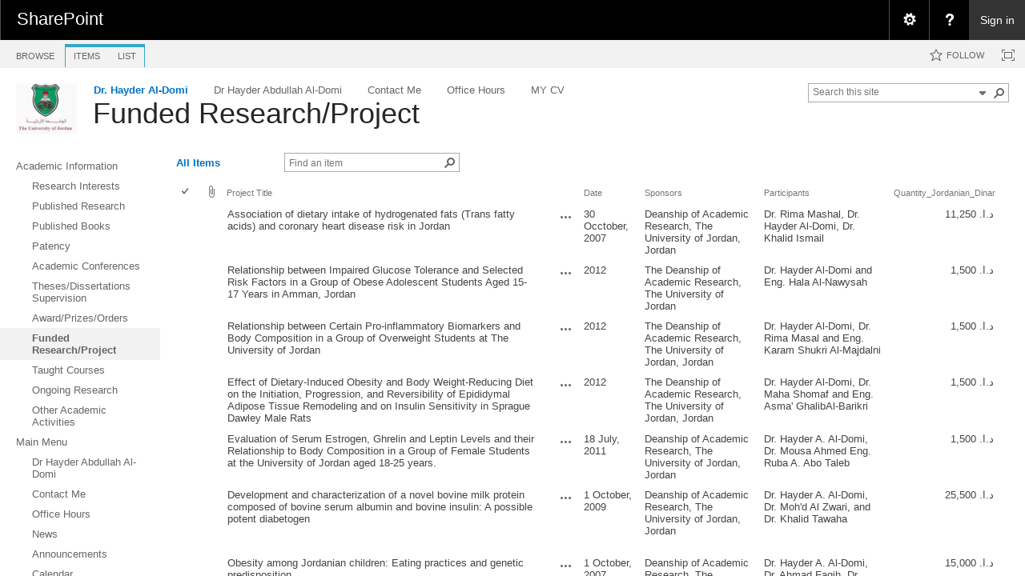

--- FILE ---
content_type: application/javascript
request_url: https://eacademic.ju.edu.jo/_layouts/15/sp.ribbon.js?rev=iim%2FXZHY7%2FvGr89LVb3pWQ%3D%3DTAG0
body_size: 42139
content:
function ULS04Z(){var o=new Object;o.ULSTeamName="Microsoft SharePoint Foundation";o.ULSFileName="SP.Ribbon.js";return o;}
if("undefined"==typeof g_all_modules)g_all_modules={};g_all_modules["sp.ribbon.js"]={version:{rmj:16,rmm:0,rup:5513,rpr:1001}};typeof spWriteProfilerMark=="function"&&spWriteProfilerMark("perfMarkBegin_sp.ribbon.js");Type.registerNamespace("SP.SPGantt.InstrumentedApi");SP.SPGantt.InstrumentedApi.IJsApiImpl=function(){};SP.SPGantt.InstrumentedApi.IJsApiImpl.registerInterface("SP.SPGantt.InstrumentedApi.IJsApiImpl");SP.SPGantt.InstrumentedApi.IJsApi=function(){};SP.SPGantt.InstrumentedApi.IJsApi.registerInterface("SP.SPGantt.InstrumentedApi.IJsApi");SP.SPGantt.InstrumentedApi.ISPGanttImpl=function(){};SP.SPGantt.InstrumentedApi.ISPGanttImpl.registerInterface("SP.SPGantt.InstrumentedApi.ISPGanttImpl");SP.SPGantt.InstrumentedApi.ISPGantt=function(){};SP.SPGantt.InstrumentedApi.ISPGantt.registerInterface("SP.SPGantt.InstrumentedApi.ISPGantt");Type.registerNamespace("SP.Ribbon");SP.Ribbon.NodeType=function(){};SP.Ribbon.NodeType.prototype={Leaf:0,Expanded:1,Collapsed:2};SP.Ribbon.NodeType.registerEnum("SP.Ribbon.NodeType",false);SP.Ribbon.ControlDataRecord=function(){};SP.Ribbon.IRelatedFieldsInfoRequestor=function(){};SP.Ribbon.IRelatedFieldsInfoRequestor.registerInterface("SP.Ribbon.IRelatedFieldsInfoRequestor");SP.Ribbon.Utility=function(){};SP.Ribbon.Utility.$2Z=function(){ULS04Z:;return window.self.self};SP.Ribbon.Utility.$4F=function(b,c){ULS04Z:;var a=SP.Ribbon.Utility.$2Z();$addHandler(a,b,c)};SP.Ribbon.Utility.$4z=function(b,c){ULS04Z:;var a=SP.Ribbon.Utility.$2Z();$removeHandler(a,b,c)};SP.Ribbon.Utility.$I=function(a,b){ULS04Z:;return!!a&&!SP.UI.UIUtility.isSvgNode(a)&&!!a.className&&Sys.UI.DomElement.containsCssClass(a,b)};SP.Ribbon.Utility.get_$d=function(){ULS04Z:;return SP.PageContextInfo.get_webPermMasks()};SP.Ribbon.UtilityInternal=function(){};SP.Ribbon.UtilityInternal.$5n=function(){ULS04Z:;return Sys.Browser.agent===Sys.Browser.Firefox||Sys.Browser.name.toLowerCase().indexOf("firefox")!==-1};SP.Ribbon.UtilityInternal.$2Z=function(){ULS04Z:;return!SP.Ribbon.UtilityInternal.$5n()?document.body:window.self.self};SP.Ribbon.UtilityInternal.$4E=function(b,c){ULS04Z:;var a=SP.Ribbon.UtilityInternal.$2Z();$addHandler(a,b,c)};SP.Ribbon.UtilityInternal.$z=function(){ULS04Z:;SP.Ribbon.UtilityInternal.$2H>0&&window.clearTimeout(SP.Ribbon.UtilityInternal.$2H);SP.Ribbon.UtilityInternal.$2H=window.setTimeout(SP.Ribbon.UtilityInternal.$3r,0)};SP.Ribbon.UtilityInternal.$6H=function(){ULS04Z:;SP.Ribbon.PageManager.get_instance().get_commandDispatcher().executeCommand("appstatechanged",null);var a=window._spNextRibbonTabId;if(!SP.Ribbon.SU.$0(a)){window.SelectRibbonTab(a);window._spNextRibbonTabId=null}CUI.PMetrics.perfMark(7736)};SP.Ribbon.SU=function(){};SP.Ribbon.SU.$2=function(a){ULS04Z:;var b=null;return a===b||typeof a==="undefined"||!a.length};SP.Ribbon.SU.$0=function(a){ULS04Z:;var b=null;return a===b||typeof a==="undefined"};SP.Ribbon.SU.$1X=function(a){ULS04Z:;return typeof a==="undefined"};SP.Ribbon.CommandUIExtensionPageComponent=function(){ULS04Z:;this.$$d_onHandlersReturned=Function.createDelegate(this,this.onHandlersReturned);SP.Ribbon.CommandUIExtensionPageComponent.initializeBase(this)};SP.Ribbon.CommandUIExtensionPageComponent.get_instance=function(){ULS04Z:;if(null===SP.Ribbon.CommandUIExtensionPageComponent.$1e)SP.Ribbon.CommandUIExtensionPageComponent.$1e=new SP.Ribbon.CommandUIExtensionPageComponent;return SP.Ribbon.CommandUIExtensionPageComponent.$1e};SP.Ribbon.CommandUIExtensionPageComponent.registerWithPageManager=function(){ULS04Z:;if(!SP.Ribbon.SU.$0(SP.Ribbon.CommandUIExtensionPageComponent.get_instance().$13_1)&&!SP.Ribbon.CommandUIExtensionPageComponent.$2Q){SP.Ribbon.CommandUIExtensionPageComponent.$6B();return}SP.Ribbon.PageManager.get_instance().addPageComponent(SP.Ribbon.CommandUIExtensionPageComponent.get_instance());!SP.ScriptUtility.isNullOrUndefined(SP.Ribbon.PageManager.get_instance().get_ribbon())&&SP.Ribbon.PageManager.get_instance().get_commandDispatcher().executeCommand("appstatechanged",null)};SP.Ribbon.CommandUIExtensionPageComponent.$6B=function(){ULS04Z:;var c=null,a=SP.Ribbon.CommandUIExtensionPageComponent.get_instance();if(!SP.Ribbon.SU.$0(a.$13_1))c=a.$13_1;else return;var e=null;if(!SP.Ribbon.SU.$0(a.$1K_1))e=a.$1K_1;var f=null;if(!SP.Ribbon.SU.$0(a.$1J_1))f=a.$1J_1;var b;if(c.indexOf("?")===-1)b=c+"?ver=";else b=c+"&ver=";b=b+e+"&lcid="+f+"&qt=commandhandlers";var d=new Sys.Net.WebRequest;d.set_httpVerb("GET");d.set_url(b);d.add_completed(a.$$d_onHandlersReturned);d.invoke()};SP.Ribbon.CommandUIExtensionPageComponent.unregisterWithPageManager=function(){ULS04Z:;null!==SP.Ribbon.CommandUIExtensionPageComponent.$1e&&SP.Ribbon.PageManager.get_instance().removePageComponent(SP.Ribbon.CommandUIExtensionPageComponent.get_instance())};SP.Ribbon.CommandUIExtensionPageComponent.prototype={$13_1:null,get_dataUrl:function(){ULS04Z:;return this.$13_1},set_dataUrl:function(a){ULS04Z:;this.$13_1=a;return a},$1J_1:null,get_dataLCID:function(){ULS04Z:;return this.$1J_1},set_dataLCID:function(a){ULS04Z:;this.$1J_1=a;return a},$1K_1:null,get_dataVersion:function(){ULS04Z:;return this.$1K_1},set_dataVersion:function(a){ULS04Z:;this.$1K_1=a;return a},$f_1:null,$1l_1:null,onHandlersReturned:function(a){ULS04Z:;try{if(a.get_responseAvailable())this.$1l_1=a.get_object();SP.Ribbon.CommandUIExtensionPageComponent.$2Q=true;SP.Ribbon.CommandUIExtensionPageComponent.registerWithPageManager()}catch(b){}},$32_1:function(d){ULS04Z:;if(SP.Ribbon.SU.$0(this.$f_1))this.$f_1=[];var a=d.children;if(SP.ScriptUtility.isNullOrUndefined(a))return;for(var c=a.length,b=0;b<c;b++)this.$f_1[this.$f_1.length]=a[b].attrs},init:function(){ULS04Z:;!SP.Ribbon.SU.$0(this.$1l_1)&&this.$32_1(this.$1l_1);var a=window.g_commandUIHandlers;!SP.Ribbon.SU.$0(a)&&this.$32_1(a);this.$4v_1()},$e_1:null,get_$5R_1:function(){ULS04Z:;if(SP.Ribbon.SU.$0(this.$e_1)){this.$e_1=[];for(var a=0;a<this.$f_1.length;a++){var b=this.$f_1[a];if(!SP.Ribbon.SU.$0(b)){var c=b.Command;if(!SP.Ribbon.SU.$0(c))this.$e_1[a]=c}}this.$e_1[this.$e_1.length]="CustomCommandsTab";this.$e_1[this.$e_1.length]="CustomCommandsGroup"}return this.$e_1},getGlobalCommands:function(){ULS04Z:;return this.get_$5R_1()},canHandleCommand:function(a){ULS04Z:;if(a==="CustomCommandsTab"||a==="CustomCommandsGroup")return true;var b=this.get_$2a_1()[a];if(SP.Ribbon.SU.$0(b))return false;if(Array.isInstanceOfType(b)){for(var c=0;c<b.length;c++)if(this.$3B_1(b[c],a))return true}else return this.$3B_1(b,a);return false},$3G_1:function(b){ULS04Z:;if(SP.Ribbon.SU.$0(b))return true;var a=SP.Ribbon.WebPartComponent.get_pageComponentIdOfActiveWebPart();return!SP.Ribbon.SU.$0(a)&&a===b},$3B_1:function($p0,$p1){var $v_0=$p0.WebPartId,$v_1=$p0.EnabledScript,$v_2=$p0.CommandAction,$v_3=!SP.Ribbon.SU.$0($v_2)&&$v_2.startsWith("javascript:LaunchApp("),$v_4=$v_3&&!SP.PageContextInfo.get_isAppWeb();if(!this.$3G_1($v_0))return false;var $v_5=SP.Ribbon.Utility.get_$d();if(!SP.Ribbon.SU.$2($p0.HPerms)&&!SP.Ribbon.SU.$2($p0.LPerms)&&!SP.Ribbon.SU.$0($v_5)){var $v_6=parseInt($p0.HPerms,10),$v_7=parseInt($p0.LPerms,10);if(!$v_5.hasPermissions($v_6,$v_7))return false}if(!$v_4&&!SP.Ribbon.SU.$0($v_1)&&$v_1.toLowerCase().startsWith("javascript:")){window.g_CUIcommandId=$p1;var $v_8=eval($p0.EnabledScript);window.g_CUIcommandId=null;return $v_8}return true},$1h_1:null,get_$2a_1:function(){ULS04Z:;if(SP.Ribbon.SU.$0(this.$1h_1))this.$1h_1={};return this.$1h_1},$4v_1:function(){ULS04Z:;for(var c=this.get_$2a_1(),f=this.$f_1.length,d=0;d<f;d++){var a=this.$f_1[d];if(SP.Ribbon.SU.$0(a.Command))continue;var b=c[a.Command];if(SP.Ribbon.SU.$0(b))c[a.Command]=a;else if(Array.isInstanceOfType(b))Array.add(b,a);else{var e=[];Array.add(e,b);Array.add(e,a);c[a.Command]=e}}},handleCommand:function(b,d){ULS04Z:;var a=this.get_$2a_1()[b];if(SP.Ribbon.SU.$0(a))return false;if(Array.isInstanceOfType(a)){for(var c=0;c<a.length;c++)if(this.$3X_1(a[c],b,d))return true}else return this.$3X_1(a,b,d);return false},$3X_1:function($p0,$p1,$p2){var $v_0=$p0.CommandAction,$v_1=$p0.Command,$v_2=$p0.WebPartId;if(this.$3G_1($v_2))if(!SP.Ribbon.SU.$2($v_0)){if($v_0.toLowerCase().startsWith("javascript:")){window.g_CUIcommandProperties=$p2;window.g_CUIcommandId=$p1;eval(this.$3p_1($v_0,false));window.g_CUIcommandProperties=null;window.g_CUIcommandId=null}else STSNavigate(this.$3p_1($v_0,true));return true}return false},$3p_1:function(c,i){ULS04Z:;var b="",a=null,f=SP.ListOperation.Selection.getSelectedItems();a=SP.ListOperation.Selection.getSelectedList();if(!SP.Ribbon.SU.$0(a)&&i){a=a.replace("{","%7B");a=a.replace("-","%2D");a=a.replace("}","%7D")}if(!SP.Ribbon.SU.$0(f)){var g=null,d=f;for(var e in d){var h={key:e,value:d[e]};g=h.value.id.toString();b+=g+","}b=""===b?null:b.substring(0,b.length-1)}c=c.replace(new RegExp("{SelectedListId}","g"),a);c=c.replace(new RegExp("{SelectedItemId}","g"),b);return c}};SP.Ribbon.ToolbarRibbonAdapterData=function(){};SP.Ribbon.ToolbarRibbonAdapterData.prototype={ToolbarData:null};SP.Ribbon.ToolbarRibbonAdapter=function(b,a){ULS04Z:;SP.Ribbon.ToolbarRibbonAdapter.initializeBase(this);this._data=a;this.$2P_1=b};SP.Ribbon.ToolbarRibbonAdapter.prototype={_controlData:null,_componentData:null,$2P_1:null,_data:null,get_controlData:function(){ULS04Z:;return this._controlData},ensureCommandInfoStructure:function(){ULS04Z:;for(var $v_0=eval(this._data.ToolbarData),$v_1=0;$v_1<$v_0.length;$v_1++){var $v_2=$v_0[$v_1];if(SP.Ribbon.SU.$0($v_2.Command))continue;var $v_3=this._controlData[$v_2.Command];if(SP.Ribbon.SU.$0($v_3)){this._controlData[$v_2.Command]=$v_2;if(!SP.Ribbon.SU.$0($v_2.ContextualGroupCommand))this._componentData[$v_2.ContextualGroupCommand]=true;if(!SP.Ribbon.SU.$0($v_2.TabCommand))this._componentData[$v_2.TabCommand]=true;if(!SP.Ribbon.SU.$0($v_2.GroupCommand))this._componentData[$v_2.GroupCommand]=true}}},canHandleCommand:function(commandId){ULS04Z:;if(this._componentData[commandId])return true;var $v_0=this._controlData[commandId];return SP.Ribbon.SU.$0($v_0)?false:SP.Ribbon.SU.$2($v_0.HiddenScript)||SP.Ribbon.SU.$0($v_0.HiddenScript)?true:!eval($v_0.HiddenScript)},getGlobalCommands:function(){ULS04Z:;return this.getToolbarCommands()},getFocusedCommands:function(){ULS04Z:;return[]},getToolbarCommands:function(){ULS04Z:;var a=[],b=this._componentData;for(var d in b){var f={key:d,value:b[d]};Array.add(a,f.key)}var c=this._controlData;for(var e in c){var g={key:e,value:c[e]};Array.add(a,g.key)}return a},handleCommand:function(b){ULS04Z:;var a=this._controlData[b];if(SP.Ribbon.SU.$0(a))return false;this.executeClickScript(a.ClickScript);return true},executeClickScript:function(script){ULS04Z:;eval(script)},init:function(){ULS04Z:;this._controlData={};this._componentData={};this.ensureCommandInfoStructure()},isFocusable:function(){ULS04Z:;return false},receiveFocus:function(){ULS04Z:;throw Error.create("The ToolbarRibbonAdapter cannot receive focus.");},yieldFocus:function(){ULS04Z:;throw Error.create("The ToolbarRibbonAdapter cannot receive or yield focus.");},getId:function(){ULS04Z:;return this.$2P_1}};SP.Ribbon.WebPartPageComponentData=function(){ULS04Z:;SP.Ribbon.WebPartPageComponentData.initializeBase(this)};SP.Ribbon.WebPartPageComponent=function(b,a){ULS04Z:;SP.Ribbon.WebPartPageComponent.initializeBase(this,[b,a])};SP.Ribbon.WebPartPageComponent.prototype={isFocusable:function(){ULS04Z:;return true},$1i_2:false,receiveFocus:function(){ULS04Z:;this.$1i_2=true;return this.$1i_2},yieldFocus:function(){ULS04Z:;this.$1i_2=false;return true},get_webPartIsSelected:function(){ULS04Z:;return this.getId()===SP.Ribbon.WebPartComponent.get_pageComponentIdOfActiveWebPart()},canHandleCommand:function(a){ULS04Z:;return this.get_alwaysEnabledCommands()[a]?true:SP.Ribbon.ToolbarRibbonAdapter.prototype.canHandleCommand.call(this,a)},_alwaysEnabledCommands:null,get_alwaysEnabledCommands:function(){ULS04Z:;if(SP.Ribbon.SU.$0(this._alwaysEnabledCommands)){this._alwaysEnabledCommands={};this.addAlwaysEnabledCommands()}return this._alwaysEnabledCommands},addAlwaysEnabledCommands:function(){},simulateClick:function(a){ULS04Z:;if(Sys.Browser.agent===Sys.Browser.InternetExplorer)a.click();else SP.Ribbon.NativeUtility.ffClick(a)},executeOnClick:function(b){ULS04Z:;var a=b.attributes.getNamedItem("onclick").value;if(SP.Ribbon.SU.$0(a))b.click();else this.executeClickScript(a)},getGlobalCommands:function(){ULS04Z:;return this.getCommands()},getFocusedCommands:function(){ULS04Z:;return SP.Ribbon.ToolbarRibbonAdapter.prototype.getFocusedCommands.call(this)},getCommands:function(){ULS04Z:;var c=SP.Ribbon.ToolbarRibbonAdapter.prototype.getToolbarCommands.call(this),a=this.get_alwaysEnabledCommands();for(var b in a){var d={key:b,value:a[b]};Array.add(c,d.key)}return c}};SP.Ribbon.ListViewWebPartPageComponentData=function(){ULS04Z:;SP.Ribbon.ListViewWebPartPageComponentData.initializeBase(this)};SP.Ribbon.ListViewWebPartPageComponentData.prototype={ViewId:null,ViewName:null,ViewReadOnly:null,ListId:null,ListEnableAttachments:null,BaseViewId:null,ListBaseType:null,ListTemplateType:null,ListPermissions:null,ListFolderPermissions:null,ListHasExternalDataSource:null,ServerRelativeWebUrl:null,IsAppWeb:false};SP.Ribbon.PagingInformation=function(){};SP.Ribbon.PagingInformation.prototype={NextNode:null,PreviousNode:null,CurrentRange:null};SP.Ribbon.ListViewWebPartData=function(){ULS04Z:;SP.Ribbon.ListViewWebPartData.initializeBase(this)};SP.Ribbon.ListViewWebPartData.prototype={WebPartId:null,ViewDropDownOptions:null,NewMenuData:null};SP.Ribbon.ListViewWebPartPageComponent=function(id,data){ULS04Z:;this.$$d_$60_3=Function.createDelegate(this,this.$60_3);this.$$d_$61_3=Function.createDelegate(this,this.$61_3);this.$1z_3="/_layouts/15/$Resources:core,Language;/images/formatmap16x16.png?rev=40".replace("$Resources:core,Language;",SP.Res.lcid);this.$20_3="/_layouts/15/$Resources:core,Language;/images/formatmap32x32.png?rev=40".replace("$Resources:core,Language;",SP.Res.lcid);SP.Ribbon.ListViewWebPartPageComponent.initializeBase(this,[id,data]);this.$H_3=data.ViewId;this.$1c_3=new SP.Guid(this.$H_3);this.$2F_3=data.ViewName;this.$2q_3=data.ViewReadOnly==="true";this.$D_3=data.ListId;this.$2m_3=data.ListEnableAttachments;this.$3f_3=data.BaseViewId;this.$3g_3=data.ListBaseType;this.$1b_3=data.ListTemplateType;var $v_0=eval("("+data.ListPermissions+")");this.$K_3=new SP.BasePermissions;!this.$K_3.customFromJson($v_0)&&this.$K_3.fromJson($v_0);$v_0=eval("("+data.ListFolderPermissions+")");this.$1Z_3=new SP.BasePermissions;!this.$1Z_3.customFromJson($v_0)&&this.$1Z_3.fromJson($v_0);this.$1a_3=data.ListHasExternalDataSource;this.$x_3=data.ServerRelativeWebUrl;this.$2A_3=data.IsAppWeb};SP.Ribbon.ListViewWebPartPageComponent.navigateToView=function(b,a){ULS04Z:;if(SP.Ribbon.PageManager.get_instance().get_ribbon()&&!SP.ScriptUtility.isNullOrEmptyString(SP.Ribbon.PageManager.get_instance().get_ribbon().get_selectedTabId())){a=SP.Utilities.UrlBuilder.replaceOrAddQueryString(a,"InitialTabId",SP.Ribbon.PageManager.get_instance().get_ribbon().get_selectedTabId());a=SP.Utilities.UrlBuilder.replaceOrAddQueryString(a,"VisibilityContext","WSSListAndLibrary")}window.STSNavigateToView(b,a)};SP.Ribbon.ListViewWebPartPageComponent.prototype={$1c_3:null,$H_3:null,$2F_3:null,$2q_3:false,$D_3:null,$2m_3:null,$3f_3:null,$3g_3:null,$1b_3:null,$x_3:null,$K_3:null,$1Z_3:null,$1a_3:null,$2A_3:false,$1N_3:null,$1j_3:null,executeClickScript:function(a){ULS04Z:;SP.Ribbon.NativeUtility.executeClickScript(a,"{"+this.$H_3.toUpperCase()+"}")},$3c_3:function(){ULS04Z:;var b=window.location.search,a=b.match(SP.Ribbon.ListViewWebPartPageComponent.$3n);return!!a&&a.length>0},canHandleCommand:function(a){ULS04Z:;if(!SP.Ribbon.SU.$0(this.get_alwaysEnabledCommands()[a]))return true;if(a==="DisplayView"||a==="QueryDisplayView")return!SP.Ribbon.SU.$0(this.get_viewSelectorOptions());if(a==="DisplayDatasheetView"){var c=this.get_ctx();return c&&c.AllowGridMode?!c.inGridMode:false}else if(a==="DisplayStandardView"){var f=this.get_ctx();return f?!!f.inGridMode:false}else if(a==="ConnectToClient"){if(this.$1b_3===(171).toString()){var g=this.get_ctx().ListSchema;if(g){var l=g.ListRight_AddListItems;return!!l}}}else if(a==="ExportToProject"){var m=this.$1b_3===(171).toString();if(m)return this.$K_3.has(1)&&this.$K_3.has(13)&&SP.Ribbon.Utility.get_$d().has(38)}var k=SP.Ribbon.WebPartPageComponent.prototype.canHandleCommand.call(this,a);if(k)return true;var b=this.get_ecbAdapter().getCountOfSelectedItems();if(a==="CustomViewsGroup"||a==="ViewsTab")return true;if(a==="ModifyView"||a==="ModifyThisView"||a==="PopulateModifyViewMenu")return SP.Ribbon.SU.$0(this.get_viewSelectorOptions())||this.$3c_3()?false:this.$2q_3?false:this.get_viewSelectorOptions().showEditView;if(a==="ModifyViewInDesigner")return SP.Ribbon.SU.$0(this.get_viewSelectorOptions())?false:this.get_viewSelectorOptions().showEditView&&this.$2b_3();if(a==="LibraryPermissions")return this.$K_3.has(63);if(a==="EditList")return this.$2b_3();if(a==="ManageCopies")return this.$5p_3(b);if(a==="AttachFile")return this.$2m_3==="True"&&!window.browseris.ipad&&this.get_ecbAdapter().canHandleECBCommand("EditProperties")&&this.$5r_3();if(a==="CreateView")return SP.Ribbon.SU.$0(this.get_viewSelectorOptions())?false:this.get_viewSelectorOptions().showCreateView;if(a==="CurrentPage")return true;if(a==="PreviousPage"){var o=this.$1U_3();return!SP.Ribbon.SU.$0(o.PreviousNode)}if(a==="NextPage"){var p=this.$1U_3();return!SP.Ribbon.SU.$0(p.NextNode)}if(a==="EditDefaultForms")return this.$K_3.has(19)&&!this.$3c_3();if(a==="EditDefaultForm")return true;if(a==="PopulateDefaultFormsForList")return true;if(a==="PopulateViewDropDown")return this.get_hasViewSelectorInfo();if(a==="EmailLibraryLink")return!!this.get_ctx();if(a==="NavigateUp")return CanNavigateUp(this.get_ctx());if(a==="QueryDisplayDatasheetView")return true;if(a==="QueryDisplayStandardView")return true;if(a==="NavZoomIn"||a==="NavZoomOut"||a==="NavScrollTask")return true;if(a==="CreateReusableWorkflowInDesigner"||a==="CreateWorkflowInDesigner"||a==="AddButton")return this.$2b_3()&&this.$1a_3!=="True";if(a==="AssociateWorkflows"||a==="EditWorkflowSettings"||a==="PopulateManageWorkFlowsMenu"||a==="ManageWorkflows")return this.$5h_3()&&this.$1a_3!=="True";if(a==="ViewProperties"&&this.get_$5_3()&&this.get_$5_3().get_SelectedItems().length===1)return true;if(a==="EditProperties"&&this.get_$5_3()&&!this.get_$5_3().get_IsReadOnly()&&this.get_$5_3().get_SelectedItems().length===1)return true;if(a==="Indent"||a==="Outdent"||a==="MoveUp"||a==="MoveDown")if(this.get_$5_3()&&!this.get_$5_3().get_IsReadOnly())return this.get_$5_3().get_SelectedItems().length>0;else if(b>0){var h=this.get_ctx();return!!h&&h.AllowGridMode}if(a==="Delete"&&this.get_$5_3()&&!this.get_$5_3().get_IsReadOnly()&&this.get_$5_3().get_SelectedItemsIncludingProvisionalItems().length>0)return true;if(a==="ShowSubItems"&&this.get_$3I_3()===2)return true;if(a==="HideSubItems"&&this.get_$3I_3()===1)return true;if(a==="AddToTimeline")if(this.$K_3.has(12)&&this.$K_3.has(3))if(this.get_$5_3()){var i=this.get_$5_3().get_SelectedItems();return!!i&&i.length>0}else{var q=this.get_ctx(),j=q.ListSchema;if(!j)return false;var r=j.PropertyBag;return!!r&&this.get_ecbAdapter().getCountOfSelectedItems()>0}if(a==="MarkAsFeaturedCommand"||a==="UnmarkAsFeaturedCommand")if(b>0)if(this.$K_3.has(9)){var s=this.get_ecbAdapter().getSelectedItems(),d=s;for(var e in d){var t={key:e,value:d[e]},u=t.key.split(",");if(u[2]!=="1")return false}return true}return this.get_ecbAdapter().canHandleECBCommand(a)},$5p_3:function($p0){if($p0!==1)return false;var $v_0=this.get_ecbAdapter().getSelectedItems(),$$dict_4=$v_0;for(var $$key_5 in $$dict_4){var $v_2={key:$$key_5,value:$$dict_4[$$key_5]},$v_3=$v_2.key.split(",");if($v_3[2]==="1")return false}if(this.$1a_3==="True")return false;if(!this.$1Z_3.has(3))return false;var $v_1=eval("parseInt("+this.$1b_3+");");return $v_1===101||$v_1===109||$v_1===130||$v_1===115?true:false},$5r_3:function(){ULS04Z:;var f=this.get_ecbAdapter().getSelectedItems(),d=0,b=f;for(var c in b){var g={key:c,value:b[c]},e=g.key.split(",");if(e[2]==="1")return false;var a=e[1];if(a.indexOf(".0.")!==-1||a.indexOf(".1.")!==-1||a.indexOf(".2.")!==-1)return false;d++}return 1===d},get_$3I_3:function(){ULS04Z:;if(this.get_$5_3()){var c=this.get_$5_3().get_SelectedItems();return c.length===1?this.get_$5_3().GetNodeExpandCollapseState(c[0]):0}else if(this.get_ctx()&&this.getCountOfSelectedItems()===1){var f=this.get_ctx(),g=GetClientHierarchyManagerForWebpart(f.wpq),h=this.get_ecbAdapter().getSelectedItems(),a=h;for(var b in a){var i={key:b,value:a[b]},d=i.value;if(d){var e=d.id;if(e)return g.GetToggleStateById(parseInt(e))}}}return 0},handleCommand:function(a,b){ULS04Z:;var h=this.get_ctx(),e=this.get_ecbAdapter().getCountOfSelectedItems(),i=this._controlData[a];if(a==="QueryDisplayStandardView"){b.On=!this.canHandleCommand("DisplayStandardView");return true}else if(a==="QueryDisplayDatasheetView"){b.On=this.canHandleCommand("DisplayStandardView");return true}else if(a==="DisplayStandardView"){window.self.ExitGrid(this.$1c_3.toString("B").toUpperCase());return true}else if(a==="DisplayDatasheetView"){window.self.InitGridFromView(this.$1c_3.toString("B").toUpperCase());return true}else if(!SP.Ribbon.SU.$0(i)){this.executeClickScript(i.ClickScript);return true}else if(a==="PopulateModifyViewMenu"){b.PopulationXML=this.$5L_3();return true}else if(a==="ModifyView"||a==="ModifyThisView"){var f=new SP.Utilities.UrlBuilder(this.$1v_3("ViewEdit.aspx"));f.addKeyValueQueryString("List",this.$D_3);f.addKeyValueQueryString("View",this.$1c_3.toString("B").toUpperCase());SP.Utilities.HttpUtility.appendSourceAndNavigateTo(f.get_url())}else if(a==="ModifyViewInDesigner"){var s=window.self.ajaxNavigate;EditInSPD(s.get_href(),true)}else if(a==="CreateView"){var j=new SP.Utilities.UrlBuilder(this.$1v_3("ViewType.aspx"));j.addKeyValueQueryString("List",this.$D_3);SP.Utilities.HttpUtility.appendSourceAndNavigateTo(j.get_url())}else if(a==="DisplayView"){if(!this.get_hasViewSelectorInfo())return false;this.executeClickScript(b.CommandValueId)}else if(a==="QueryDisplayView"){b.Value=!SP.ScriptUtility.isNullOrEmptyString(this.$2F_3)?this.$2F_3:SP.Res.viewGroupDefault;return this.get_hasViewSelectorInfo()}else if(a==="QueryCurrentPage"){var k=this.$1U_3();if(!SP.Ribbon.SU.$0(k.CurrentRange))b.Value=k.CurrentRange;else b.Value="";return true}else if(a==="PreviousPage"){var l=this.$1U_3();!SP.Ribbon.SU.$0(l.PreviousNode)&&this.simulateClick(l.PreviousNode);return true}else if(a==="NextPage"){var m=this.$1U_3();!SP.Ribbon.SU.$0(m.NextNode)&&this.simulateClick(m.NextNode);return true}if(a==="EditDefaultForms")return true;if(a==="EditDefaultForm"){var t=b.CommandValueId;this.navigateToFormPageDesignMode(t);return true}else if(a==="PopulateDefaultFormsForList")if(SP.Ribbon.SU.$0(this.$14_3)){this.getDefaultFormsInfo();var u=b;u.PollAgainInterval=100;++this.$1k_3;if(SP.Ribbon.SU.$0(this.$1M_3)&&this.$1k_3>5)this.$1M_3=SP.UI.Notify.addNotification(SP.Utilities.HttpUtility.htmlEncode(SP.Res.genericLoading),true);return true}else{b.PopulationXML=this.$14_3;!SP.Ribbon.SU.$0(this.$1M_3)&&SP.UI.Notify.removeNotification(this.$1M_3);this.$1k_3=0;return true}else if(a==="PopulateViewDropDown"){if(!this.get_hasViewSelectorInfo())return false;if(SP.Ribbon.SU.$0(this.$1O_3)){this.getViewGroupInfo();var v=b;v.PollAgainInterval=100;return true}else{b.PopulationJSON=this.$1O_3;return true}}else if(a==="LibraryPermissions"){var g=this;EnsureScriptFunc("sharing.js","DisplaySharingDialog",function(){ULS04Z:;window.self.DisplaySharedWithDialog(g.$x_3,g.$D_3,null)})}else if(a==="EditList")this.$21_3("?Cmd=EditList",true);else if(a==="PopulateManageWorkFlowsMenu"){b.PopulationXML=this.$5K_3();return true}else if(a==="EditWorkflowSettings"||a==="ManageWorkflows"){var w=new SP.Guid(this.$D_3),x=this.$1v_3("wrksetng.aspx")+"?List="+SP.Utilities.HttpUtility.urlKeyValueEncode(w.toString("B").toUpperCase());SP.Utilities.HttpUtility.navigateTo(x)}else if(a==="AssociateWorkflows"){var y=new SP.Guid(this.$D_3),z=this.$1v_3("Addwrkfl.aspx")+"?List="+SP.Utilities.HttpUtility.urlKeyValueEncode(y.toString("B").toUpperCase());SP.Utilities.HttpUtility.navigateTo(z)}else if(a==="CreateWorkflowInDesigner")this.$21_3("?Cmd=NewWorkFlow",true);else if(a==="CreateReusableWorkflowInDesigner")this.$21_3("?Cmd=NewReusableWorkFlow",false);else if(a==="AddButton")this.$21_3("?Cmd=AddButton",true);else if(a==="NavigateUp"){NavigateUp(this.get_ctx());SP.Ribbon.PageManager.get_instance().get_commandDispatcher().executeCommand("appstatechanged",b)}else if(a==="ManageCopies"){if(e===1){var A=this.get_ctx();ManageCopies(A)}}else if(a==="AttachFile"){if(e===1){var B=this.get_ctx();AttachFile(B)}}else if(a==="EmailLibraryLink"){var C=h.HttpRoot,D=SP.Utilities.HttpUtility.urlPathEncode(this.$5G_3(C)),c=this.get_ecbAdapter().get_clvp().rootFolder;if(SP.Ribbon.SU.$0(c))c=h.listUrlDir;else c=SP.Utilities.HttpUtility.urlPathEncode(c);var n=new Sys.StringBuilder(D);n.append(c);SP.Ribbon.EMailLink.openMailerWithUrl(n.toString());return true}else if(a==="ExportToProject")SP.Ribbon.HierarchyTaskList.OpenSchedule(SP.ClientContext.get_current().get_web(),new SP.Guid(this.$D_3));else if(a==="MarkAsFeaturedCommand"){var E=this.selectedItemIds(),o=SP.ClientContext.get_current();SP.Utilities.Utility.markDiscussionAsFeatured(o,this.$D_3,E);o.executeQueryAsync(this.$$d_$61_3,this.$$d_$60_3)}else if(a==="UnmarkAsFeaturedCommand"){var F=this.selectedItemIds(),p=SP.ClientContext.get_current();SP.Utilities.Utility.unmarkDiscussionAsFeatured(p,this.$D_3,F);p.executeQueryAsync(this.$$d_$61_3,this.$$d_$60_3)}else if(a==="NavZoomIn")this.get_$5_3().ZoomInGantt();else if(a==="NavZoomOut")this.get_$5_3().ZoomOutGantt();else if(a==="NavScrollTask")this.get_$5_3().ScrollGanttToFocusedItem();else if(this.get_$5_3()&&a==="EditProperties")this.get_$5_3().LaunchEditItemFormForItem(this.get_$5_3().get_SelectedItems()[0]);else if(this.get_$5_3()&&a==="ViewProperties")this.get_$5_3().LaunchViewItemFormForItem(this.get_$5_3().get_SelectedItems()[0]);else if(this.get_$5_3()&&a==="Delete")this.get_$5_3().DeleteItems(this.get_$5_3().get_SelectedItemsIncludingProvisionalItems(),null);else if(a==="AddToTimeline")if(this.get_$5_3())this.get_$5_3().AddItemsToTimeline(this.get_$5_3().get_SelectedItems());else{var q=GetSelectedItemsNative();if(!SP.Ribbon.SU.$0(q)){var G=this.get_ctx(),H=G.ListSchema.PropertyBag,r=this;EnsureScriptFunc("sp.ui.timeline.js","SP.UI.Timeline",function(){ULS04Z:;GetTimelineView(H,function(a){ULS04Z:;AddItemsToTimeline(q,r.$D_3,a)})});return true}}else if(a==="Outdent")if(this.get_$5_3())this.get_$5_3().OutdentItems(this.get_$5_3().get_SelectedItems(),null);else OutdentItems(this.get_ctx());else if(a==="Indent")if(this.get_$5_3())this.get_$5_3().IndentItems(this.get_$5_3().get_SelectedItems(),null);else IndentItems(this.get_ctx());else if(a==="MoveUp")if(this.get_$5_3())this.get_$5_3().MoveItemsUp(this.get_$5_3().get_ContiguousSelectedItemsWithoutEntryItems(),null);else MoveItemsUp(this.get_ctx());else if(a==="MoveDown")if(this.get_$5_3())this.get_$5_3().MoveItemsDown(this.get_$5_3().get_ContiguousSelectedItemsWithoutEntryItems(),null);else MoveItemsDown(this.get_ctx());else if(a==="ShowSubItems"||a==="HideSubItems")return this.$6S_3();else{this.get_ecbAdapter().setEcbStateDirty();if(e===1&&!this.get_ecbAdapter().bulkOperationAvailableForCommand(a)&&this.get_ecbAdapter().supportsECBCommands())return this.get_ecbAdapter().executeECBCommand(a);else{var d=this.get_ctx();if(a==="CheckOut")CheckoutSelectedItems(d);else if(a==="CheckIn")CheckinSelectedItems(d);else if(a==="Delete")DeleteSelectedItems(d);else if(a==="DiscardCheckOut")DiscardCheckoutSelectedItems(d);else if(a==="Moderate")ModerateSelectedItems(d);else return false}}return false},$61_3:function(){ULS04Z:;RefreshPage(1)},$60_3:function(){},selectedItemIds:function(){ULS04Z:;var d=this.get_ecbAdapter().getSelectedItems();if(SP.ScriptUtility.isNullOrUndefined(d))return"";var a="",e=null,b=d;for(var c in b){var f={key:c,value:b[c]};a=a+f.value.id+","}if(a.length)e=a.substring(0,a.length-1);return e},$2b_3:function(){ULS04Z:;return this.$K_3.has(12)&&this.$K_3.has(19)},$5h_3:function(){ULS04Z:;return this.$K_3.has(12)},$21_3:function(c,d){ULS04Z:;var b=new SP.Guid(this.$D_3),a=new Sys.StringBuilder;a.append(SP.PageContextInfo.get_webServerRelativeUrl());a.toString()!=="/"&&a.append("/");a.append(c);if(d){a.append("&ListId=");a.append(b.toString("B").toUpperCase())}EditInSPD(a.toString(),true)},$1v_3:function(a){ULS04Z:;return SP.Utilities.UrlBuilder.urlCombine(this.$x_3,SP.Utilities.Utility.get_layoutsLatestVersionRelativeUrl()+a)},getGlobalCommands:function(){ULS04Z:;return[]},$5G_3:function(a){ULS04Z:;if(SP.Ribbon.SU.$0(a))return"";var g=a.length,c=a.indexOf("://");if(c!==-1){var d=c+3,b=g-1,e=d<b?d:b,h=a.substr(e,b),f=h.indexOf("/");if(f!==-1)return a.substr(0,e+f)}return a},$6S_3:function(){ULS04Z:;if(this.get_$5_3()){var c=this.get_$5_3().get_SelectedItems();if(c.length===1){this.get_$5_3().ToggleExpandCollapse(parseInt(c[0]));SP.Ribbon.PageManager.get_instance().get_ribbon().refresh();return true}}else{var f=this.get_ctx(),g=GetClientHierarchyManagerForWebpart(f.wpq),h=this.get_ecbAdapter().getSelectedItems(),a=h;for(var b in a){var i={key:b,value:a[b]},d=i.value;if(d){var e=d.id;if(e){g.ToggleExpandById(parseInt(e));SP.Ribbon.PageManager.get_instance().get_ribbon().refresh();return true}}}}return false},getFocusedCommands:function(){ULS04Z:;var a=SP.Ribbon.WebPartPageComponent.prototype.getCommands.call(this);Array.add(a,"ModifyThisView");Array.add(a,"ModifyView");Array.add(a,"PopulateModifyViewMenu");Array.add(a,"ModifyViewInDesigner");Array.add(a,"PopulateViewDropDown");Array.add(a,"NextPage");Array.add(a,"CurrentPage");Array.add(a,"QueryCurrentPage");Array.add(a,"PreviousPage");Array.add(a,"LibraryPermissions");Array.add(a,"EditList");Array.add(a,"ManageCopies");Array.add(a,"AttachFile");Array.add(a,"DisplayExplorerView");Array.add(a,"EditDefaultForms");Array.add(a,"EditDefaultForm");Array.add(a,"PopulateDefaultFormsForList");Array.add(a,"EmailLibraryLink");Array.add(a,"Moderate");Array.add(a,"ChangeNewButton");Array.add(a,"QueryDisplayStandardView");Array.add(a,"QueryDisplayDatasheetView");Array.add(a,"ViewWorkflows");Array.add(a,"PopulateManageWorkFlowsMenu");Array.add(a,"ManageWorkflows");Array.add(a,"AssociateWorkflows");Array.add(a,"EditWorkflowSettings");Array.add(a,"CreateReusableWorkflowInDesigner");Array.add(a,"CreateWorkflowInDesigner");Array.add(a,"AddButton");Array.add(a,"NavigateUp");!Array.contains(a,"DisplayStandardView")&&Array.add(a,"DisplayStandardView");!Array.contains(a,"DisplayDatasheetView")&&Array.add(a,"DisplayDatasheetView");!Array.contains(a,"CreateView")&&Array.add(a,"CreateView");Array.add(a,"NavZoomIn");Array.add(a,"NavZoomOut");Array.add(a,"NavScrollTask");Array.add(a,"Indent");Array.add(a,"Outdent");Array.add(a,"MoveUp");Array.add(a,"MoveDown");Array.add(a,"ShowSubItems");Array.add(a,"HideSubItems");Array.add(a,"MarkAsFeaturedCommand");Array.add(a,"UnmarkAsFeaturedCommand");Array.add(a,"AddToTimeline");return a},$5L_3:function(){ULS04Z:;var a=new Sys.StringBuilder;a.append("<Menu Id='Ribbon.List.CustomViews.ModifyView.Menu'>");a.append("<MenuSection DisplayMode='Menu' Id='Ribbon.List.CustomViews.ModifyView.Menu.Manage'>");a.append("<Controls Id='Ribbon.List.CustomViews.ModifyView.Menu.Manage.Controls'>");a.append("<Button");a.append(" Id='Ribbon.List.CustomViews.ModifyView.Menu.Manage.ModifyView'");a.append(" Command='");a.append("ModifyView");a.append("'");a.append(" LabelText='");a.append(SP.Utilities.HttpUtility.htmlEncode(SP.Res.modifyViewLabel));a.append("'");a.append("/>");if(!this.$2A_3){a.append("<Button");a.append(" Id='Ribbon.List.CustomViews.ModifyView.Menu.Manage.ModifyViewInDesigner'");a.append(" Command='");a.append("ModifyViewInDesigner");a.append("'");a.append(" LabelText='");a.append(SP.Utilities.HttpUtility.htmlEncode(SP.Res.modifyInDesignerLabel));a.append("'");a.append("/>")}a.append("</Controls>");a.append("</MenuSection>");a.append("</Menu>");return a.toString()},$5K_3:function(){ULS04Z:;var a=new Sys.StringBuilder;a.append("<Menu Id='Ribbon.List.Settings.ManageWorkflows.Menu'>");a.append("<MenuSection DisplayMode='Menu' Id='Ribbon.List.Settings.ManageWorkflows.Menu.Manage'>");a.append("<Controls Id='Ribbon.List.Settings.ManageWorkflows.Menu.Manage.Controls'>");a.append("<Button");a.append(" Id='Ribbon.List.Settings.ManageWorkflows.Menu.Manage.EditSettings'");a.append(" Command='");a.append("EditWorkflowSettings");a.append("'");a.append(" MenuItemId='Ribbon.List.Settings.ManageWorkflows.Menu.Manage.WorkflowSettings.Menu'");a.append(" LabelText='");a.append(SP.Utilities.HttpUtility.htmlEncode(SP.Res.workflowSettingsLabel));a.append("'");a.append("/>");a.append("<Button");a.append(" Id='Ribbon.List.Settings.ManageWorkflows.Menu.Manage.Associate'");a.append(" Command='");a.append("AssociateWorkflows");a.append("'");a.append(" MenuItemId='Ribbon.List.Settings.ManageWorkflows.Menu.Manage.Associate.Menu'");a.append(" LabelText='");a.append(SP.Utilities.HttpUtility.htmlEncode(SP.Res.associateWorkflowLabel));a.append("'");a.append("/>");a.append("</Controls>");a.append("</MenuSection>");if(!this.$2A_3){a.append("<MenuSection DisplayMode='Menu' Id='Ribbon.List.Settings.ManageWorkflows.Menu.CreateInSP'>");a.append("<Controls Id='Ribbon.List.Settings.ManageWorkflows.Menu.CreateInSP.Controls'>");a.append("<Button");a.append(" Id='Ribbon.List.Settings.ManageWorkflows.Menu.CreateInSP.CreateWorkflowInDesigner'");a.append(" Command='");a.append("CreateWorkflowInDesigner");a.append("'");a.append(" LabelText='");a.append(SP.Utilities.HttpUtility.htmlEncode(SP.Res.createWorkflowInDesignerLabel));a.append("'");a.append("/>");a.append("<Button");a.append(" Id='Ribbon.List.Settings.ManageWorkflows.Menu.CreateInSP.CreateReusableWorkflowInDesigner'");a.append(" Command='");a.append("CreateReusableWorkflowInDesigner");a.append("'");a.append(" LabelText='");a.append(SP.Utilities.HttpUtility.htmlEncode(SP.Res.createReUsableWorkflowInDesignerLabel));a.append("'");a.append("/>");a.append("</Controls>");a.append("</MenuSection>")}a.append("</Menu>");return a.toString()},addAlwaysEnabledCommands:function(){ULS04Z:;SP.Ribbon.WebPartPageComponent.prototype.addAlwaysEnabledCommands.call(this);var a=this.get_alwaysEnabledCommands();a.ViewsTab=true;a.TrackTab=true;a.ViewFormatGroup=true;a.WorkflowGroup=true;a.DisplayView=true;a.QueryDisplayView=true;a.DatasheetGroup=true;a.ViewActionsGroup=true;a.CustomViewsGroup=true;a.NotificationsGroup=true;a.ShareGroup=true;a.GanttViewGroup=true;a.HierarchyGroup=true;a.CurrentView=true;a.ModerateDiscussionsGroup=true},get_ctx:function(){ULS04Z:;return SP.Ribbon.NativeUtility.getCtxForView("{"+this.$H_3.toUpperCase()+"}")},getCountOfSelectedItems:function(){ULS04Z:;return this.get_ecbAdapter().getCountOfSelectedItems()},$1L_3:false,$14_3:null,$1M_3:null,$1k_3:0,get_defaultFormsDropDownXml:function(){ULS04Z:;return this.$14_3},getDefaultFormsInfo:function(){ULS04Z:;if(this.$1L_3)return;this.$1L_3=true;var a=new SP.Guid(this.$D_3);SP.Application.UI.DefaultFormsMenuBuilder.getDefaultFormsInformation(this,a)},onDefaultFormsInformationRetrieveSuccess:function(a){ULS04Z:;this.$1L_3=false;this.$14_3=this.$4s_3(a)},onDefaultFormsInformationRetrieveFailure:function(){ULS04Z:;this.$1L_3=false;this.$14_3=this.$3F_3(SP.Utilities.HttpUtility.htmlEncode(SP.Res.relationships_ListFormsFetchFailed))},$33_3:function(c,a,b){ULS04Z:;if(!SP.ScriptUtility.isNullOrEmptyString(a.NewFormUrl)){var d=SP.Utilities.HttpUtility.htmlEncode(!b?SP.Res.relationships_DefaultNewForm:String.format(SP.Res.relationships_CTNewForm,a.ContentTypeName)),e="-235",f="-181",g="-409",h="-1";c.append('<Button \r\n                                    Id="Ribbon.List.Settings.EditDefaultForms.Menu.MS.EditDefaultFormNew'+b+'"\r\n                                    CommandValueId="'+SP.Utilities.HttpUtility.htmlEncode(a.NewFormUrl)+'"\r\n                                    Command="EditDefaultForm"\r\n                                    Image16by16="'+this.$1z_3+'"\r\n                                    Image16by16Top="'+e+'"\r\n                                    Image16by16Left="'+f+'"\r\n                                    Image32by32="'+this.$20_3+'"\r\n                                    Image32by32Top="'+g+'"\r\n                                    Image32by32Left="'+h+'"\r\n                                    LabelText="'+d+'" \r\n                                />')}if(!SP.ScriptUtility.isNullOrEmptyString(a.DisplayFormUrl)){var i=SP.Utilities.HttpUtility.htmlEncode(!b?SP.Res.relationships_DefaultDisplayForm:String.format(SP.Res.relationships_CTDisplayForm,a.ContentTypeName)),j="-107",k="-37",l="-1",m="-171";c.append('<Button \r\n                                    Id="Ribbon.List.Settings.EditDefaultForms.Menu.MS.EditDefaultFormDisplay'+b+'"\r\n                                    CommandValueId="'+SP.Utilities.HttpUtility.htmlEncode(a.DisplayFormUrl)+'"\r\n                                    Command="EditDefaultForm"\r\n                                    Image16by16="'+this.$1z_3+'"\r\n                                    Image16by16Top="'+j+'"\r\n                                    Image16by16Left="'+k+'"\r\n                                    Image32by32="'+this.$20_3+'"\r\n                                    Image32by32Top="'+l+'"\r\n                                    Image32by32Left="'+m+'"\r\n                                    LabelText="'+i+'" \r\n                                />')}if(!SP.ScriptUtility.isNullOrEmptyString(a.EditFormUrl)){var n=SP.Utilities.HttpUtility.htmlEncode(!b?SP.Res.relationships_DefaultEditForm:String.format(SP.Res.relationships_CTEditForm,a.ContentTypeName)),o="-235",p="-109",q="-1",r="-171";c.append('<Button \r\n                                    Id="Ribbon.List.Settings.EditDefaultForms.Menu.MS.EditDefaultFormEdit'+b+'"\r\n                                    CommandValueId="'+SP.Utilities.HttpUtility.htmlEncode(a.EditFormUrl)+'"\r\n                                    Command="EditDefaultForm"\r\n                                    Image16by16="'+this.$1z_3+'"\r\n                                    Image16by16Top="'+o+'"\r\n                                    Image16by16Left="'+p+'"\r\n                                    Image32by32="'+this.$20_3+'"\r\n                                    Image32by32Top="'+q+'"\r\n                                    Image32by32Left="'+r+'"\r\n                                    LabelText="'+n+'" \r\n                                />')}},$4s_3:function(b){ULS04Z:;if(SP.ScriptUtility.isNullOrEmptyString(b.DefaultForms.DisplayFormUrl)&&SP.ScriptUtility.isNullOrEmptyString(b.DefaultForms.NewFormUrl)&&SP.ScriptUtility.isNullOrEmptyString(b.DefaultForms.EditFormUrl))return this.$3F_3(SP.Utilities.HttpUtility.htmlEncode(SP.Res.relationships_NoNewEditDisplayListForms));var a=new Sys.StringBuilder;a.append('\r\n                <Menu Id="Ribbon.List.Settings.EditDefaultForms.Menu">');a.append('\r\n                  <MenuSection Id="Ribbon.List.Settings.EditDefaultForms.Menu.Default" Scrollable="false" DisplayMode="Menu16">\r\n                    <Controls Id="Ribbon.List.Settings.EditDefaultForms.Menu.Default.Controls">');this.$33_3(a,b.DefaultForms,0);a.append("\r\n                    </Controls>\r\n                  </MenuSection>");for(var d=new Sys.StringBuilder,c=0;c<b.OtherForms.length;++c){var e=b.OtherForms[c];this.$33_3(d,e,c+1)}if(!d.isEmpty()){a.append(String.format('\r\n                  <MenuSection Title="{0}" Id="Ribbon.List.Settings.EditDefaultForms.Menu.Other" Scrollable="false" DisplayMode="Menu16">\r\n                    <Controls Id="Ribbon.List.Settings.EditDefaultForms.Menu.Other.Controls">',SP.Utilities.HttpUtility.htmlEncode(SP.Res.relationships_CTForms)));a.append(d.toString());a.append("\r\n                    </Controls>\r\n                  </MenuSection>")}a.append("\r\n                </Menu>");return a.toString()},$3F_3:function(b){ULS04Z:;var a=new Sys.StringBuilder;a.append('\r\n                <Menu Id="Ribbon.List.Settings.EditDefaultForms.Menu">');a.append('\r\n                  <MenuSection Id="Ribbon.List.Settings.EditDefaultForms.Menu.Default" Scrollable="false" DisplayMode="Menu16">\r\n                    <Controls Id="Ribbon.List.Settings.EditDefaultForms.Menu.Default.Controls">');a.append('\r\n                    <Button \r\n                        Id="Ribbon.List.Settings.EditDefaultForms.Menu.MS.ListFormFetchErrorMessage"\r\n                        Image16by16="'+SP.Utilities.Utility.get_layoutsLatestVersionUrl()+'images/edit.gif"\r\n                        Image32by32="'+SP.Utilities.Utility.get_layoutsLatestVersionUrl()+'images/placeholder32x32.png"\r\n                        LabelText="'+b+'"\r\n                    />');a.append("\r\n                    </Controls>\r\n                  </MenuSection>");a.append("\r\n                </Menu>");return a.toString()},navigateToFormPageDesignMode:function(b){ULS04Z:;var a=new SP.Utilities.UrlBuilder(b);a.addKeyValueQueryString("DisplayMode","Design");a.addKeyValueQueryString("InitialTabId","Ribbon.WebPartPage");a.addKeyValueQueryString("VisibilityContext","WSSWebPartPage");SP.Utilities.HttpUtility.appendSourceAndNavigateTo(a.get_url())},get_viewSelectorOptions:function(){ULS04Z:;if(SP.Ribbon.SU.$0(this.$1N_3)&&!SP.Ribbon.SU.$0(this.get_$1R_3().ViewDropDownOptions))this.$1N_3=eval("("+this.get_$1R_3().ViewDropDownOptions+")");return this.$1N_3},$2R_3:null,$1g_3:false,$1O_3:null,get_viewDropDownXml:function(){ULS04Z:;return this.$1O_3},get_hasViewSelectorInfo:function(){ULS04Z:;return!SP.Ribbon.SU.$0(this.get_viewSelectorOptions())},getViewGroupInfo:function(){ULS04Z:;if(this.$1g_3)return;this.$1g_3=true;SP.Application.UI.ViewSelectorMenuBuilder.getViewInformation(this,this.$1N_3)},onViewInformationReturned:function(a){ULS04Z:;this.$2R_3=a;this.$1g_3=false;this.$1O_3=this.$4t_3(this.$2R_3)},$1o_3:function(g,b,c,j){ULS04Z:;var e=j.appendChild("MenuSection",{Id:b});if(!SP.Ribbon.SU.$0(g))e.get_attributes().Title=g;for(var f=e.appendChild("Controls",{Id:b+".Controls"}),a=0;a<c.length;a++){if(SP.Application.UI.ViewSelectorSubMenu.isInstanceOfType(c[a])){var i=c[a];this.$4D_3(i,b,f)}var d=c[a],h=this.$2W_3(d);this.$2S_3(d.Text,b+"."+d.Id,h,f)}},$2W_3:function(a){ULS04Z:;return a.ActionScriptText},$4D_3:function(f,m,n){ULS04Z:;var a=m+".SubMenu",g=f.Text,b=SP.Ribbon.SU.$0(g),c="";if(!b)c=g;var h=n.appendChild("FlyoutAnchor",{Id:a,Command:"PopulateViewDropDown"});if(!b)h.get_attributes().Title=c;a+=".Menu";var j=h.appendChild("Menu",{Id:a});a+=".SubMenu1";var i=j.appendChild("MenuSection",{Id:a});if(!b)i.get_attributes().Title=c;for(var k=i.appendChild("Controls",{Id:a+".Controls"}),d=0;d<f.SubMenuItems.length;d++){var e=f.SubMenuItems[d],l=this.$2W_3(e);this.$2S_3(e.Text,a+"."+e.Id,l,k)}},$2S_3:function(a,d,b,e){ULS04Z:;var c=!SP.Ribbon.SU.$2(a)?a:SP.Res.viewGroupDefault;e.appendChild("Button",{Id:d,MenuItemId:b,CommandValueId:b,CommandType:"OptionSelection",Command:"DisplayView",LabelText:c})},$4t_3:function(a){ULS04Z:;var b=new CUI.JsonXmlElement("Menu",{Id:this.get_viewDropDownIdPrefix()+".Menu"});if(a.DefaultView){var c=b.appendChild("MenuSection",{Title:SP.Res.viewGroupDefault,Id:this.get_viewDropDownIdPrefix()+".Menu.DefaultView"}).appendChild("Controls",{Id:this.get_viewDropDownIdPrefix()+".Menu.DefaultView.Controls"});this.$2S_3(a.DefaultView.Text,this.get_viewDropDownIdPrefix()+".Menu.DefaultView.DefaultView."+a.DefaultView.Id,this.$2W_3(a.DefaultView),c)}a.PersonalViews.length>0&&this.$1o_3(SP.Res.viewGroupPersonal,this.get_viewDropDownIdPrefix()+".Menu.Personal",a.PersonalViews,b);a.PublicViews.length>0&&this.$1o_3(SP.Res.viewGroupPublic,this.get_viewDropDownIdPrefix()+".Menu.Public",a.PublicViews,b);a.ModeratedViews.length>0&&this.$1o_3(SP.Res.viewGroupModerated,this.get_viewDropDownIdPrefix()+".Menu.Moderated",a.ModeratedViews,b);a.OtherViews.length>0&&this.$1o_3(SP.Res.viewGroupOther,this.get_viewDropDownIdPrefix()+".Menu.Other",a.OtherViews,b);return b},get_newMenuRecords:function(){ULS04Z:;if(SP.Ribbon.SU.$0(this.$1j_3)&&!SP.Ribbon.SU.$0(this.get_$1R_3().NewMenuData))this.$1j_3=eval(this.get_$1R_3().NewMenuData);return this.$1j_3},getDefaultNewMenuItemScript:function(){ULS04Z:;if(this.get_newMenuData().length>0){var a=this.get_newMenuData()[0];return!SP.ScriptUtility.isNullOrUndefined(a.CommandValueId)?a.CommandValueId:!SP.ScriptUtility.isNullOrUndefined(a.ClickScript)?a.ClickScript:null}return null},$p_3:null,get_newMenuData:function(){ULS04Z:;if(SP.Ribbon.SU.$0(this.$p_3))this.$p_3=eval("("+this.get_$1R_3().NewMenuData+")");return this.$p_3},getNewMenuXml:function(d,b){ULS04Z:;for(var c=new CUI.JsonXmlElement("Menu",{Id:b}),e=c.appendChild("MenuSection",{DisplayMode:"Menu32",Id:b+".Menu.ContentTypes"}).appendChild("Controls",{Id:b+".Menu.ContentTypes.Controls"}),a=0;a<this.get_newMenuData().length;a++)this.$4C_3(b+".Menu.ContentTypes."+a.toString(),d,this.$p_3[a].ClickScript,this.$p_3[a].LabelText,this.$p_3[a].Description,this.$p_3[a].Image32by32,e);return c},$4C_3:function(b,c,a,d,e,f,g){ULS04Z:;g.appendChild("Button",{Id:b,Command:c,MenuItemId:a,CommandValueId:a,CommandType:"OptionSelection",LabelText:d,Description:e,Image32by32:f})},$1U_3:function(){ULS04Z:;var b=new SP.Ribbon.PagingInformation,h="WPQ1",c=this.getId();if(c.startsWith("WebPart")&&c.length>7)h=c.substring(7,c.length);var i=$get("bottomPagingCell"+h);if(!SP.Ribbon.SU.$0(i)){var d=i.firstChild;if(d.tagName==="SCRIPT")d=d.nextSibling;for(var j=d.firstChild.firstChild,g=0;g<j.childNodes.length;g++){var a=j.childNodes[g];if(a.nodeType!==1)continue;if(a.className==="ms-paging")b.CurrentRange=SP.UI.UIUtility.getInnerText(a);else{var e=a.firstChild.firstChild.src,f=a.id;if(e&&e.endsWith("prev.gif")||f&&f.endsWith("prev"))b.PreviousNode=a.firstChild;else if(e&&e.endsWith("next.gif")||f&&f.endsWith("next"))b.NextNode=a.firstChild}}}return b},get_$5_3:function(){ULS04Z:;return window.self[this.getId()+"_JSGridController"]},get_$1R_3:function(){ULS04Z:;return this._data},$1f_3:null,get_ecbAdapter:function(){ULS04Z:;if(null===this.$1f_3)this.$1f_3=new SP.Utilities.Internal.ECBAdapter(this.get_ctx(),null,"");return this.$1f_3},get_viewDropDownIdPrefix:function(){ULS04Z:;return"Ribbon.List.CustomViews.DisplayView"}};SP.Ribbon.HierarchyTaskList=function(){};SP.Ribbon.HierarchyTaskList.OpenSchedule=function(a,c){ULS04Z:;if(SP.Ribbon.HierarchyTaskList.$6V())return;try{var d=SP.ClientContext.get_current().get_site();d.retrieve("Id");a.get_allProperties().retrieve();a.retrieve("ServerRelativeUrl","Url");a.get_lists().ensureSiteAssetsLibrary();var b=a.get_lists().getById(c);b.retrieve("Title");var e=b.get_rootFolder();e.get_properties().retrieve();SP.ClientContext.get_current().executeQueryAsync(function(){ULS04Z:;try{var e=SP.Ribbon.HierarchyTaskList.$5J(b),f=SP.Ribbon.HierarchyTaskList.$5I(a,e);SP.Ribbon.HierarchyTaskList.$5H(a,f,function(f){ULS04Z:;SP.Ribbon.HierarchyTaskList.$4H(d,a,b,c,e,f)},function(){ULS04Z:;alert(SP.Res.openScheduleGeneralFailure)})}catch(i){SP.Ribbon.HierarchyTaskList.$44(i)}},function(){ULS04Z:;alert(SP.Res.openScheduleGeneralFailure)})}catch(f){SP.Ribbon.HierarchyTaskList.$44(f)}};SP.Ribbon.HierarchyTaskList.$4H=function(d,a,e,f,g,h){ULS04Z:;var c=SP.Ribbon.HierarchyTaskList.TaskLauncher.getInstance(),b=a.get_url();if(Sys.Browser.agent!==Sys.Browser.InternetExplorer)b=SP.Utilities.HttpUtility.urlPathEncode(b);try{c.openSchedule(d.get_id().toString(),b,e.get_title(),f.toString(),g,h,SP.Ribbon.HierarchyTaskList.$2Y(a,"MSPWAPROJUID"),SP.Ribbon.HierarchyTaskList.$2Y(a,"DistinguishedListUid"),SP.Ribbon.HierarchyTaskList.$2Y(a,"MSPWASITEUID"))}finally{}};SP.Ribbon.HierarchyTaskList.$5H=function(e,a,b,f){ULS04Z:;if(SP.ScriptUtility.isNullOrEmptyString(a)){b(false);return}var c=a.indexOf("?");if(c>=0)a=a.substr(0,c);var d=e.getFileByServerRelativeUrl(a);d.retrieve("Exists");SP.ClientContext.get_current().executeQueryAsync(function(){ULS04Z:;b(d.get_exists())},function(c,a){ULS04Z:;if(a.get_errorCode()===-2147024894)b(false);else f(Error.create(a.get_message()))})};SP.Ribbon.HierarchyTaskList.$5J=function(d){ULS04Z:;var b=d.get_rootFolder(),a;if("MppUrl"in b.get_properties().get_fieldValues()){a=b.get_properties().get_item("MppUrl");if(SP.ScriptUtility.isNullOrEmptyString(a))a="";else if(a.indexOf("/")===-1)a=SP.Ribbon.HierarchyTaskList.$6W(a);else{var c=String.format(SP.Res.openScheduleListPropertyCorrupted,"MppUrl",a);throw Error.invalidOperation(c);}}else a="";return a};SP.Ribbon.HierarchyTaskList.$5I=function(c,b){ULS04Z:;var a;if(SP.ScriptUtility.isNullOrEmptyString(b))a=b;else a=SP.Utilities.UrlBuilder.urlCombine(c.get_serverRelativeUrl(),"SiteAssets/"+b);return a};SP.Ribbon.HierarchyTaskList.$2Y=function(a,b){ULS04Z:;return b in a.get_allProperties().get_fieldValues()?a.get_allProperties().get_item(b):""};SP.Ribbon.HierarchyTaskList.$6W=function(a){ULS04Z:;return window.unescapeProperly(a)};SP.Ribbon.HierarchyTaskList.$44=function(){ULS04Z:;alert(SP.Res.openScheduleGeneralFailure)};SP.Ribbon.HierarchyTaskList.$6K=function(){ULS04Z:;var b=window.event||{},a=b;return"shiftKey"in a&&a.shiftKey};SP.Ribbon.HierarchyTaskList.$6V=function(){ULS04Z:;return!SP.ULS.get_enabled()&&SP.Ribbon.HierarchyTaskList.$6K()?SP.ULS.get_enabled():false};SP.Ribbon.HierarchyTaskList.Continuation=function(){};SP.Ribbon.HierarchyTaskList.TaskLauncher=function(){};SP.Ribbon.HierarchyTaskList.TaskLauncher.getInstance=function(){ULS04Z:;return new SP.Ribbon.HierarchyTaskList.TaskLauncher};SP.Ribbon.HierarchyTaskList.TaskLauncher.prototype={get_isMSProjectAvailable:function(){ULS04Z:;return phManager.IsProtocolHandlerEnabled("ms-project")},navigate:function(a){ULS04Z:;if(!this.get_isMSProjectAvailable()){alert(SP.Res.winprojTooOld);return}if(typeof navigator.msLaunchUri=="function"){var b=this;navigator.msLaunchUri(a,null,function(){ULS04Z:;alert(SP.Res.winprojTooOld)})}else if(IsSupportedFirefoxOnWin())phManager.LaunchProtocolHandlerInIFrame(a,SP.Res.winprojTooOld);else if(IsSupportedChromeOnWin())phManager.LaunchProtocolHandler(a,SP.Res.winprojTooOld);else window.location.href=a},openSchedule:function(i,f,j,h,c,g,e,d,b){ULS04Z:;var a="ms-project:osc";a+="|u|"+f;a+="|b|"+h;if(!SP.ScriptUtility.isNullOrEmptyString(c))a+="|c|"+c;a+="|d|"+(g?"1":"0");if(!SP.ScriptUtility.isNullOrEmptyString(b))a+="|g|"+b;if(!SP.ScriptUtility.isNullOrEmptyString(e))a+="|h|"+e;if(!SP.ScriptUtility.isNullOrEmptyString(d))a+="|i|"+d;a+="|j|"+i;this.navigate(a)}};SP.Ribbon.ListFormWebPartPageComponentData=function(){ULS04Z:;SP.Ribbon.ListFormWebPartPageComponentData.initializeBase(this)};SP.Ribbon.ListFormWebPartPageComponentData.prototype={ViewId:null};SP.Ribbon.ListFormWebPartPageComponent=function(b,a){ULS04Z:;SP.Ribbon.ListFormWebPartPageComponent.initializeBase(this,[b,a]);this.$H_3=a.ViewId};SP.Ribbon.ListFormWebPartPageComponent.prototype={$H_3:null,canHandleCommand:function(a){ULS04Z:;if(a==="Ribbon.ListForm.Edit.Clipboard.Cut"||a==="Ribbon.ListForm.Edit.Clipboard.Copy"||a==="Ribbon.ListForm.Edit.Clipboard.Paste")return true;if(a==="Ribbon.ListForm.Edit.Actions.AttachFile"&&window.browseris.ipad)return false;if(!SP.Ribbon.SU.$0(this.get_alwaysEnabledCommands()[a]))return true;var b=this._controlData[a];if(!SP.Ribbon.SU.$0(b))if(b.Enabled==="False")return false;return SP.Ribbon.WebPartPageComponent.prototype.canHandleCommand.call(this,a)?true:false},handleCommand:function(a){ULS04Z:;var b=this._controlData[a];if(!SP.Ribbon.SU.$0(b)){if(a==="Ribbon.ListForm.Edit.Commit.SaveAsDraft"||a==="Ribbon.ListForm.Edit.Commit.Publish"||a==="Ribbon.ListForm.Edit.Commit.CheckIn"||a==="Ribbon.ListForm.Edit.Commit.Cancel"||a==="Ribbon.ListForm.Display.Manage.ClaimReleaseTask"||a==="Ribbon.ListForm.Display.Manage.DeleteItemVersion"||a==="Ribbon.ListForm.Display.Manage.RestoreItemVersion"||a==="Ribbon.ListForm.Display.HealthActions.HealthRuleRunNow"||a==="Ribbon.ListForm.Display.HealthActions.HealthReportRunNow"||a==="Ribbon.ListForm.Display.HealthActions.HealthReportRepair"){var h=$get(b.ElementClientId);h&&this.simulateClick(h)}else if(a==="Ribbon.ListForm.Display.Manage.DeleteItem"){var c="",e="";if(!SP.Ribbon.SU.$2(b.ClickScript))if(b.ClickScript.indexOf("DeleteInstanceConfirmation()")!==-1)e="DeleteInstanceConfirmation()";else if(b.ClickScript.indexOf("DeleteItemConfirmation()")!==-1)e="DeleteItemConfirmation()";var f=$get(b.ElementClientId);if(f&&!SP.Ribbon.SU.$2(e)){c=f.getAttribute("href");if(!SP.Ribbon.SU.$2(c)){c=c.replace("javascript:","");c="if("+e+"){"+c+";};"}}if(!SP.Ribbon.SU.$2(c))this.executeClickScript(c);else f&&this.simulateClick(f)}else if(a==="Ribbon.ListForm.Display.Solution.ActivateSolution"||a==="Ribbon.ListForm.Display.Solution.DeactivateSolution"||a==="Ribbon.ListForm.Display.Solution.UpgradeSolution"){var g=$get(b.ElementClientId),d="";if(g){d=g.getAttribute("href");if(!SP.Ribbon.SU.$2(d))d=d.replace("javascript:","")}if(!SP.Ribbon.SU.$2(d))this.executeClickScript(d);else g&&this.simulateClick(g)}else!SP.Ribbon.SU.$2(b.ClickScript)&&this.executeClickScript(b.ClickScript);return true}if(a==="Ribbon.ListForm.Edit.Clipboard.Cut"){this.executeClipboardCommand("Cut");return true}else if(a==="Ribbon.ListForm.Edit.Clipboard.Copy"){this.executeClipboardCommand("Copy");return true}else if(a==="Ribbon.ListForm.Edit.Clipboard.Paste"){this.executeClipboardCommand("Paste");return true}return false},executeClipboardCommand:function(a){ULS04Z:;try{var b=document.body.ownerDocument.execCommand(a,false,null);!b&&alert(SP.Res.errorClipboard)}catch(c){alert(SP.Res.errorClipboard)}},executeClickScript:function(a){ULS04Z:;SP.Ribbon.NativeUtility.executeClickScriptSimple(a)},getGlobalCommands:function(){ULS04Z:;var a=SP.Ribbon.WebPartPageComponent.prototype.getGlobalCommands.call(this);Array.add(a,"Ribbon.ListForm.Edit.Clipboard.Paste");Array.add(a,"Ribbon.ListForm.Edit.Clipboard.Copy");Array.add(a,"Ribbon.ListForm.Edit.Clipboard.Cut");return a},getFocusedCommands:function(){ULS04Z:;return SP.Ribbon.WebPartPageComponent.prototype.getFocusedCommands.call(this)},addAlwaysEnabledCommands:function(){ULS04Z:;var a=this.get_alwaysEnabledCommands();a["Ribbon.ListForm.Edit"]=true;a["Ribbon.ListForm.Edit.CommitGroup"]=true;a["Ribbon.ListForm.Edit.ActionsGroup"]=true;a["Ribbon.ListForm.Edit.ClipboardGroup"]=true;a["Ribbon.ListForm.Display"]=true;a["Ribbon.ListForm.Display.ManageGroup"]=true;a["Ribbon.ListForm.Display.HealthActionsGroup"]=true;a["Ribbon.ListForm.Display.Solution.SolutionGroup"]=true;a["Ribbon.ListForm.Display.ActionsGroup"]=true},isFocusable:function(){ULS04Z:;return false}};SP.Ribbon.DocLibWebPartPageComponent=function(b,a){ULS04Z:;SP.Ribbon.DocLibWebPartPageComponent.initializeBase(this,[b,a]);this.$H_4=a.ViewId;this.$D_4=a.ListId;this.$x_4=a.ServerRelativeWebUrl};SP.Ribbon.DocLibWebPartPageComponent.prototype={$C_4:null,$H_4:null,$D_4:null,$x_4:null,handleCommand:function(c,d,j){ULS04Z:;var b=this.get_ctx(),o=this.getCountOfSelectedItems();if(c==="PopulateSendToMenu"){d.PopulationXML=this.$5O_4();return true}else if(c==="PopulateNewDocumentMenu"){d.PopulationJSON=this.getNewMenuXml("NewDocument","Ribbon.Document.All.NewDocument");return true}else if(c==="NewDocument"){var k=d.CommandValueId;this.executeClickScript(k);return true}else if(c==="NewDefaultDocument"){this.executeClickScript(this.getDefaultNewMenuItemScript());return true}else if(c==="SendToOfficialFile"){var l=d.CommandValueId;this.get_ecbAdapter().executeECBCommand(l);return true}else if(c==="ShareItem"){if(this.getCountOfSelectedItems()!==1)return true;var g=this.selectedItemIds();if(!SP.Ribbon.SU.$2(g)){var m=g.split(",",1),f=m[0];if(!SP.Ribbon.SU.$2(this.$x_4)&&!SP.Ribbon.SU.$2(this.$D_4)&&!SP.Ribbon.SU.$2(f)){var e=this;EnsureScriptFunc("sharing.js","DisplaySharingDialog",function(){ULS04Z:;var a=window.self.currentItemFSObjType,c=window.self.currentItemProgId,d=b.RealHttpRoot,g=b.HttpRoot;if(SP.ScriptUtility.isNullOrUndefined(g)||SP.ScriptUtility.isNullOrUndefined(d))window.self.DisplaySharingDialogCore(e.$x_4,e.$D_4,f,0,a,c);else window.self.DisplaySharingDialogCore(g,e.$D_4,f,0,a,c,false,null,d)})}}}else if(c==="Sync"){var a=b.rootFolder;if(SP.ScriptUtility.isNullOrUndefined(a))a="";else{a=a.trim();a=a.replace(new RegExp("%2F","gi"),"/");var h=b.listUrlDir;if(!SP.ScriptUtility.isNullOrUndefined(h)){var i=h.trim();if(!a.indexOf(i))a=a.substr(i.length)}}var n=this;EnsureScriptFunc("offline.js",window.g_syncButtonUsePopup?"TakeOfflineToClientWithPopup":"TakeOfflineToClientReal",function(){ULS04Z:;window[window.g_syncButtonUsePopup?"TakeOfflineToClientWithPopup":"TakeOfflineToClientReal"](a!==""?3:2,b.SiteTemplateId,b.HttpRoot,b.listBaseType,b.ListTemplateType,b.listName,a);SP.QoS.WriteUserEngagement("DocLib_SyncRibbonBtnPressed")})}return SP.Ribbon.ListViewWebPartPageComponent.prototype.handleCommand.call(this,c,d,j)},addAlwaysEnabledCommands:function(){ULS04Z:;SP.Ribbon.ListViewWebPartPageComponent.prototype.addAlwaysEnabledCommands.call(this);var a=this.get_alwaysEnabledCommands();a.DocumentNewGroup=true;a.DocumentTab=true;a.DocumentEditCheckoutGroup=true;a.DocumentCopiesGroup=true;a.DocumentManageGroup=true;a.DocumentPublishingGroup=true;a.FormActionsGroup=true;a.DocumentsQuickStepsGroup=true;a.LibraryTab=true;a.SettingsGroup=true;a.ActionsGroup=true;a.LibraryNavigationGroup=true},canHandleCommand:function(a){ULS04Z:;if(this.get_$5o_4()){this.$63_4();if(SP.Ribbon.SU.$0(this.get_alwaysEnabledCommands()[a])&&SP.Ribbon.SU.$0(this.$C_4[a]))return false}if(a==="UploadDocumentMenuOpen")return SP.Ribbon.ListViewWebPartPageComponent.prototype.canHandleCommand.call(this,"UploadDocument");if(a==="NewDefaultDocument"||a==="PopulateNewDocumentMenu"||a==="NewDocument")return!SP.Ribbon.SU.$0(this.get_newMenuData());if(a==="NewDocumentMenuOpen")return SP.Ribbon.SU.$0(this.get_newMenuData())?false:this.get_newMenuData().length>0;if(a==="SendToOfficialFile")return this.get_ecbAdapter().canHandleECBCommand("SendToOfficialFile0");if(a==="ShareItem")return this.getCountOfSelectedItems()===1;if(a==="Sync"){var b=this.get_ctx(),c=b.ListTemplateType;return b.listBaseType===1&&(c===101||c===700)&&!b.ExcludeFromOfflineClient&&(typeof Navigator.msProtocols!=="object"||Navigator.msProtocols.grvopen)}return SP.Ribbon.ListViewWebPartPageComponent.prototype.canHandleCommand.call(this,a)},$5O_4:function(){ULS04Z:;var b,a=new Sys.StringBuilder;a.append("<Menu Id='Ribbon.Document.All.SendTo.Menu'>");a.append("<MenuSection Id='Ribbon.Document.All.SendTo.Menu.Items' DisplayMode='Menu16'>");a.append("<Controls Id='Ribbon.Document.All.SendTo.Menu.Items.Controls'>");if(this.get_ecbAdapter().canHandleECBCommand("SendToRecommendedLocation")){a.append("<Button");a.append(" Id='Ribbon.Document.All.SendTo.Menu.Items.RecommendedLocation'");a.append(" Command='");a.append("SendToRecommendedLocation");a.append("' LabelText='");b=this.get_ecbAdapter().getECBMenuItemForCommand("SendToRecommendedLocation");a.append(SP.Utilities.HttpUtility.htmlEncode(b.attributes.getNamedItem("text").value));a.append("'");a.append("/>")}if(this.get_ecbAdapter().canHandleECBCommand("SendToExistingCopies")){a.append("<Button");a.append(" Id='Ribbon.Document.All.SendTo.Menu.Items.ExistingCopies'");a.append(" Command='");a.append("SendToExistingCopies");a.append("' Image16by16='"+SP.Utilities.Utility.get_layoutsLatestVersionUrl()+"images/existingLocations.gif'");a.append(" LabelText='");b=this.get_ecbAdapter().getECBMenuItemForCommand("SendToExistingCopies");a.append(SP.Utilities.HttpUtility.htmlEncode(b.attributes.getNamedItem("text").value));a.append("'");a.append("/>")}a.append("<Button");a.append(" Id='Ribbon.Document.All.SendTo.Menu.Items.OtherLocation'");a.append(" Command='");a.append("SendToOtherLocation");a.append("' Image16by16='"+SP.Utilities.Utility.get_layoutsLatestVersionUrl()+"images/sendOtherLoc.gif'");a.append(" LabelText='");b=this.get_ecbAdapter().getECBMenuItemForCommand("SendToOtherLocation");if(!SP.Ribbon.SU.$0(b))a.append(SP.Utilities.HttpUtility.htmlEncode(b.attributes.getNamedItem("text").value));else a.append(SP.Utilities.HttpUtility.htmlEncode(SP.Res.sendToOtherLocation));a.append("'");a.append("/>");var d=0;while(true){var c="SendToOfficialFile"+d.toString();if(this.get_ecbAdapter().canHandleECBCommand(c)){a.append("<Button");a.append(" Id='Ribbon.Document.All.SendTo.Menu.Items.OfficialFile");a.append(d.toString());a.append("'");a.append(" Command='");a.append("SendToOfficialFile");a.append("'");a.append(" MenuItemId='");a.append(SP.Utilities.HttpUtility.htmlEncode(c));a.append("'");a.append(" CommandValueId='");a.append(SP.Utilities.HttpUtility.htmlEncode(c));a.append("'");a.append(" CommandType='OptionSelection'");a.append(" LabelText='");b=this.get_ecbAdapter().getECBMenuItemForCommand(c);a.append(SP.Utilities.HttpUtility.htmlEncode(b.attributes.getNamedItem("text").value));a.append("'");a.append("/>")}else break;d++}if(this.get_ecbAdapter().canHandleECBCommand("CreateDocumentWorkspace")){a.append("<Button");a.append(" Id='Ribbon.Document.All.SendTo.Menu.Items.CreateDocumentWorkspace'");a.append(" Command='");a.append("CreateDocumentWorkspace");a.append("' LabelText='");b=this.get_ecbAdapter().getECBMenuItemForCommand("CreateDocumentWorkspace");a.append(SP.Utilities.HttpUtility.htmlEncode(b.attributes.getNamedItem("text").value));a.append("'");a.append("/>")}a.append("</Controls>");a.append("</MenuSection>");a.append("</Menu>");return a.toString()},getGlobalCommands:function(){ULS04Z:;return SP.Ribbon.ListViewWebPartPageComponent.prototype.getGlobalCommands.call(this)},getFocusedCommands:function(){ULS04Z:;var a=SP.Ribbon.ListViewWebPartPageComponent.prototype.getFocusedCommands.call(this);Array.add(a,"ViewProperties");Array.add(a,"EditProperties");Array.add(a,"EditDocument");Array.add(a,"ManagePermissions");Array.add(a,"Delete");Array.add(a,"CheckOut");Array.add(a,"CheckIn");Array.add(a,"DiscardCheckOut");Array.add(a,"EmailLink");Array.add(a,"ShareItem");Array.add(a,"Publish");Array.add(a,"Unpublish");Array.add(a,"CancelApproval");Array.add(a,"ViewVersions");Array.add(a,"Subscribe");Array.add(a,"GotoSourceItem");Array.add(a,"SendTo");Array.add(a,"SendToOtherLocation");Array.add(a,"SendToExistingCopies");Array.add(a,"SendToRecommendedLocation");Array.add(a,"CreateDocumentWorkspace");Array.add(a,"PopulateSendToMenu");Array.add(a,"NewDocumentMenuOpen");Array.add(a,"DownloadCopy");Array.add(a,"EmailDocumentLink");Array.add(a,"SendToOfficialFile");Array.add(a,"NewDocument");Array.add(a,"PopulateNewDocumentMenu");Array.add(a,"NewDefaultDocument");Array.add(a,"UploadDocumentMenuOpen");Array.add(a,"Sync");return a},get_viewDropDownIdPrefix:function(){ULS04Z:;return"Ribbon.Library.CustomViews.DisplayView"},$63_4:function(){ULS04Z:;if(!this.$C_4){this.$C_4={};this.$C_4.EditDocument=true;this.$C_4.Delete=true;this.$C_4.CheckOut=true;this.$C_4.CheckIn=true;this.$C_4.DiscardCheckOut=true;this.$C_4.Publish=true;this.$C_4.Unpublish=true;this.$C_4.ViewVersions=true;this.$C_4.DownloadCopy=true;this.$C_4.NewDefaultDocument=true;this.$C_4.NewDocumentMenuOpen=true;this.$C_4.PopulateNewDocumentMenu=true;this.$C_4.NewDocument=true;this.$C_4.UploadDocument=true;this.$C_4.NewFolder=true;if(Flighting.VariantConfiguration.IsExpFeatureClientEnabled(147)&&Flighting.VariantConfiguration.IsExpFeatureClientEnabled(318)){this.$C_4.ShareItem=true;this.$C_4.ManagePermissions=true}}},get_$5o_4:function(){ULS04Z:;var a=this.get_ctx();return SP.Ribbon.SU.$0(a)?false:!SP.Ribbon.SU.$2(a.RealHttpRoot)}};SP.Ribbon.GenericListWebPartPageComponentData=function(){ULS04Z:;SP.Ribbon.GenericListWebPartPageComponentData.initializeBase(this)};SP.Ribbon.GenericListWebPartPageComponent=function(b,a){ULS04Z:;SP.Ribbon.GenericListWebPartPageComponent.initializeBase(this,[b,a])};SP.Ribbon.GenericListWebPartPageComponent.prototype={canHandleCommand:function(a){ULS04Z:;return a==="NewListItemMenuOpen"?SP.Ribbon.SU.$0(this.get_newMenuData())?false:this.get_newMenuData().length>0:a==="NewDefaultListItem"||a==="PopulateNewListItemMenu"||a==="NewListItem"?!SP.Ribbon.SU.$0(this.get_newMenuData()):SP.Ribbon.ListViewWebPartPageComponent.prototype.canHandleCommand.call(this,a)?true:false},handleCommand:function(a,b,c){ULS04Z:;if(a==="PopulateNewListItemMenu"){b.PopulationJSON=this.getNewMenuXml("NewListItem","Ribbon.Document.All.NewListItem");return true}else if(a==="NewListItem"){var d=b.CommandValueId;this.executeClickScript(d);return true}else if(a==="NewDefaultListItem"){this.executeClickScript(this.getDefaultNewMenuItemScript());return true}return SP.Ribbon.ListViewWebPartPageComponent.prototype.handleCommand.call(this,a,b,c)},getGlobalCommands:function(){ULS04Z:;return SP.Ribbon.ListViewWebPartPageComponent.prototype.getGlobalCommands.call(this)},getFocusedCommands:function(){ULS04Z:;var a=SP.Ribbon.ListViewWebPartPageComponent.prototype.getFocusedCommands.call(this);Array.add(a,"ViewProperties");Array.add(a,"EditProperties");Array.add(a,"ManagePermissions");Array.add(a,"Delete");Array.add(a,"ViewVersions");Array.add(a,"Subscribe");Array.add(a,"NewListItemMenuOpen");Array.add(a,"NewDefaultListItem");Array.add(a,"PopulateNewListItemMenu");Array.add(a,"NewListItem");return a},addAlwaysEnabledCommands:function(){ULS04Z:;SP.Ribbon.ListViewWebPartPageComponent.prototype.addAlwaysEnabledCommands.call(this);var a=this.get_alwaysEnabledCommands();a.ListItemTab=true;a.ListTab=true;a.ListItemManageGroup=true;a.ListItemNewGroup=true;a.ListItemPublishingGroup=true;a.ListItemWorkflowGroup=true;a.ListItemQuickStepsGroup=true;a.SettingsGroup=true;a.ActionsGroup=true;a.LibraryNavigationGroup=true}};SP.Ribbon.SolutionsPageComponent=function(b,a){ULS04Z:;SP.Ribbon.SolutionsPageComponent.initializeBase(this,[b,a]);this.$H_4=a.ViewId};SP.Ribbon.SolutionsPageComponent.prototype={$H_4:null,get_alwaysEnabledCommands:function(){ULS04Z:;if(SP.Ribbon.SU.$0(this._alwaysEnabledCommands)){this._alwaysEnabledCommands=SP.Ribbon.WebPartPageComponent.prototype.get_alwaysEnabledCommands.call(this);this._alwaysEnabledCommands.NewDocument=true;this._alwaysEnabledCommands.UploadDocumentMenuOpen=true;this._alwaysEnabledCommands.SolutionTab=true;this._alwaysEnabledCommands.DocumentAllGroup=true;this._alwaysEnabledCommands.DocumentNewGroup=true;this._alwaysEnabledCommands.DocumentShareGroup=true;this._alwaysEnabledCommands.DocumentManageGroup=true;this._alwaysEnabledCommands.LibraryTab=true;this._alwaysEnabledCommands.SettingsGroup=true;this._alwaysEnabledCommands.ActionsGroup=true;this._alwaysEnabledCommands.LibraryNavigationGroup=true}return this._alwaysEnabledCommands},canHandleCommand:function(a){ULS04Z:;return a==="SolutionTab"||a==="LibraryTab"?true:SP.Ribbon.ListViewWebPartPageComponent.prototype.canHandleCommand.call(this,a)},getGlobalCommands:function(){ULS04Z:;var a=SP.Ribbon.ListViewWebPartPageComponent.prototype.getGlobalCommands.call(this);Array.add(a,"Delete");Array.add(a,"ActivateSolution");Array.add(a,"DeactivateSolution");Array.add(a,"UpgradeSolution");return a},getFocusedCommands:function(){ULS04Z:;return SP.Ribbon.ListViewWebPartPageComponent.prototype.getFocusedCommands.call(this)}};SP.Ribbon.WikiPageComponent=function(){ULS04Z:;this.$$d_$6D_1=Function.createDelegate(this,this.$6D_1);this.$$d_$4V_1=Function.createDelegate(this,this.$4V_1);this.$$d_$4R_1=Function.createDelegate(this,this.$4R_1);this.$$d_$4K_1=Function.createDelegate(this,this.$4K_1);this.$$d_$2U_1=Function.createDelegate(this,this.$2U_1);this.$$d_$4P_1=Function.createDelegate(this,this.$4P_1);this.$$d_$4n_1=Function.createDelegate(this,this.$4n_1);this.$$d_$4g_1=Function.createDelegate(this,this.$4g_1);this.$$d_$4e_1=Function.createDelegate(this,this.$4e_1);this.$$d_$4h_1=Function.createDelegate(this,this.$4h_1);this.$$d_$1q_1=Function.createDelegate(this,this.$1q_1);this.$$d_$6A_1=Function.createDelegate(this,this.$6A_1);SP.Ribbon.WikiPageComponent.initializeBase(this)};SP.Ribbon.WikiPageComponent.registerWithPageManager=function(a){ULS04Z:;if(SP.Ribbon.WikiPageComponent.$3){SP.Ribbon.WikiPageComponent.unregisterWithPageManager();SP.Ribbon.WikiPageComponent.$3=null}SP.Ribbon.WikiPageComponent.$3=new SP.Ribbon.WikiPageComponent;SP.Ribbon.WikiPageComponent.$3.$2w_1(a);SP.Ribbon.PageManager.get_instance().addPageComponent(SP.Ribbon.WikiPageComponent.$3);SP.Ribbon.PageState.PageStateHandler.setHandleSaveMenu(false);if(a.editMode){SP.Ribbon.WikiPageComponent.$3a();!SP.Ribbon.SU.$0(SP.Ribbon.WikiPageComponent.$n)&&SP.Ribbon.WikiPageComponent.$n.editingPageCallback()}!SP.Ribbon.SU.$2(a.conflictMergeTargetStatusHtml)&&SP.Ribbon.SaveConflictHandler.$6M(a.conflictMergeTargetStatusHtml)};SP.Ribbon.WikiPageComponent.unregisterWithPageManager=function(){ULS04Z:;if(SP.Ribbon.WikiPageComponent.$3){SP.Ribbon.PageManager.get_instance().removePageComponent(SP.Ribbon.WikiPageComponent.$3);SP.Ribbon.PageState.PageStateHandler.setHandleSaveMenu(true)}};SP.Ribbon.WikiPageComponent.get_instance=function(){ULS04Z:;return SP.Ribbon.WikiPageComponent.$3};SP.Ribbon.WikiPageComponent.$38=function(){ULS04Z:;return!SP.Ribbon.WikiPageComponent.$W&&SP.Ribbon.WikiPageComponent.$G()};SP.Ribbon.WikiPageComponent.$3A=function(){ULS04Z:;return!SP.Ribbon.WikiPageComponent.$W&&SP.Ribbon.WikiPageComponent.$G()};SP.Ribbon.WikiPageComponent.$G=function(){ULS04Z:;var a=false,b=$get("_wikiPageMode");if(b)a=b.value==="Edit";return a};SP.Ribbon.WikiPageComponent.$3e=function(){ULS04Z:;return!SP.Ribbon.SU.$0($get("_wikiPageMode"))};SP.Ribbon.WikiPageComponent.$4i=function(f,d){ULS04Z:;var a=d[CUI.Controls.DropDownCommandProperties.SelectedItemId];if(SP.ScriptUtility.isNullOrUndefined(a))return false;var c=a.lastIndexOf(".");if(c<0)return false;var e=a.substring(0,c+1),b=e;if(SP.Ribbon.WikiPageComponent.$G())b+="SaveAndStop";else b+="Edit";d[CUI.Controls.DropDownCommandProperties.SelectedItemId]=b;return true};SP.Ribbon.WikiPageComponent.$3a=function(){ULS04Z:;if(SP.Ribbon.WikiPageComponent.$2K)return;var a=window._spWikiPageNameEditorFlag;if(a)if(SP.Ribbon.SU.$0(SP.Ribbon.WikiPageComponent.$n)){var b=window._spWikiPageNameDisplayElemId,c=window._spWikiPageNameEditElemId,d=window._spWikiPageNameEditTextBoxId;SP.Ribbon.WikiPageComponent.$n=new SP.Application.UI.WikiPageNameInPlaceEditor(window.document,b,c,d)}SP.Ribbon.WikiPageComponent.$2K=true};SP.Ribbon.WikiPageComponent.$4j=function(b,a){ULS04Z:;a&&CUI.RibbonCommand.serverButton(a.SourceControlId,a.MenuItemId);return true};SP.Ribbon.WikiPageComponent.$5m=function(a,b,c,d){ULS04Z:;window._wikiCallback(a,b,c,d)};SP.Ribbon.WikiPageComponent.$4G=function(){ULS04Z:;var a=new Sys.StringBuilder;a.append("\r\n<table style='padding:10px;'>\r\n    <tr>\r\n        <td><img src='"+SP.Utilities.Utility.get_layoutsLatestVersionUrl()+"images/warning32by32.gif' alt='' /></td>\r\n        <td>");a.append(SP.Utilities.HttpUtility.htmlEncode(SP.Res.saveChangeDialogDesc));a.append("</td>\r\n    </tr>\r\n    <tr>\r\n        <td></td>\r\n        <td nowrap align='center'>\r\n            <input type='button' id='SaveDlgYes' class='ms-NarrowButtonHeightWidth' onclick='SP.Ribbon.WikiPageComponent.saveDialogClick(0)' value='");a.append(SP.Utilities.HttpUtility.htmlEncode(SP.Res.buttonSave));a.append("' />\r\n            <span class='ms-SpaceBetButtons'>&#160;</span>\r\n            <input type='button' id='SaveDlgNo' class='ms-NarrowButtonHeightWidth' onclick='SP.Ribbon.WikiPageComponent.saveDialogClick(1)' value='");a.append(SP.Utilities.HttpUtility.htmlEncode(SP.Res.buttonDiscardChanges));a.append("' />\r\n            <span class='ms-SpaceBetButtons'>&#160;</span>\r\n            <input type='button' id='SaveDlgCancel' class='ms-NarrowButtonHeightWidth' onclick='SP.Ribbon.WikiPageComponent.saveDialogClick(2)' value='");a.append(SP.Utilities.HttpUtility.htmlEncode(SP.Res.buttonCancel));a.append("' />\r\n        </td>\r\n    </tr>\r\n    <tr><td style='height:3px;'></td></tr>\r\n</table>\r\n");var b=document.createElement("DIV");b.innerHTML=a.toString();b=b.getElementsByTagName("table")[0];return b};SP.Ribbon.WikiPageComponent.saveDialogClick=function(a){ULS04Z:;if(!a){SP.UI.ModalDialog.get_childDialog().set_returnValue("PageStateGroupSaveAndStop");SP.UI.ModalDialog.get_childDialog().close(1)}else if(a===1){SP.UI.ModalDialog.get_childDialog().set_returnValue("PageStateGroupDontSaveAndStop");SP.UI.ModalDialog.get_childDialog().close(1)}else SP.UI.ModalDialog.get_childDialog().close(0)};SP.Ribbon.WikiPageComponent.prototype={$1_1:null,$2w_1:function(b){ULS04Z:;this.$1_1=b;var a=this.$1_1.itemPermMasks;if(!SP.BasePermissions.isInstanceOfType(a)){this.$1_1.itemPermMasks=new SP.BasePermissions;!this.$1_1.itemPermMasks.customFromJson(a)&&this.$1_1.itemPermMasks.fromJson(a)}a=this.$1_1.listPermMasks;if(!SP.BasePermissions.isInstanceOfType(a)){this.$1_1.listPermMasks=new SP.BasePermissions;!this.$1_1.listPermMasks.customFromJson(a)&&this.$1_1.listPermMasks.fromJson(a)}},getGlobalCommands:function(){ULS04Z:;if(!SP.Ribbon.WikiPageComponent.$b)SP.Ribbon.WikiPageComponent.$b=["CheckoutMenuOpen","CPEditTab","PageStateGroupEdit","EditAndCheckoutGroup","EditMobilePageMenuOpen","EditInDesigner","EditingGroup","EditingToolsContextualGroup","RenamePage","LibrarySettingsGroup","LinksGroup","MediaGroup","NotificationsGroup","PageActionsGroup","PageLayoutGroup","PageStateGroupDontSaveAndStop","PageStateGroupSave","PageStateGroupSaveAndPublish","PageStateGroupSaveAndStop","PageStateGroupStopEditing","PageStateGroupOpenMenuSave","PageStateGroupQuerySaveMenu","PageStateGroupSaveSplit","PublishingGroup","ServerButton","ShareGroup","TablesGroup","TrackTab","WebPartsGroup","WikiEditWebPart","WikiPageTab"];return SP.Ribbon.WikiPageComponent.$b},canHandleCommand:function(e){ULS04Z:;this.$5j_1();var f=this.$L_1[e];if(!SP.Ribbon.SU.$0(f)){var g=f;return g()}if(!SP.Ribbon.WikiPageComponent.$1F){SP.Ribbon.WikiPageComponent.$1F={};var a=this.getGlobalCommands();if(a)for(var h=a.length,c=0;c<h;c++)SP.Ribbon.WikiPageComponent.$1F[a[c]]=true;var b=this.getFocusedCommands();if(b)for(var i=b.length,d=0;d<i;d++)SP.Ribbon.WikiPageComponent.$1F[b[d]]=true}return!SP.Ribbon.SU.$0(SP.Ribbon.WikiPageComponent.$1F[e])},handleCommand:function(b,a,c){ULS04Z:;return this.$3V_1(b,a,c)},$3V_1:function(b,d,e){ULS04Z:;this.$3Z_1();var a=this.$F_1[b];if(!SP.Ribbon.SU.$0(a)){var c=a;return c(b,d,e)}return true},getId:function(){ULS04Z:;return"WikiPageComponent"},$4P_1:function(){ULS04Z:;return this.$2U_1()||SP.Ribbon.WikiPageComponent.$38()||SP.Ribbon.WikiPageComponent.$3A()},$2U_1:function(){ULS04Z:;return!SP.Ribbon.WikiPageComponent.$W&&!SP.Ribbon.WikiPageComponent.$G()&&this.$1_1.editable},$4K_1:function(){ULS04Z:;return this.$2U_1()&&this.$1_1.listPermMasks.has(12)&&this.$1_1.listPermMasks.has(19)},$4e_1:function(d,a,c){ULS04Z:;var b=a.CommandValueId;return this.$3V_1(b,a,c)},get_$3l_1:function(){ULS04Z:;return window.SPAutoSaveIsPageDirty&&window.SPAutoSaveIsPageDirty()?true:false},$4h_1:function(){ULS04Z:;if(!SP.Ribbon.WikiPageComponent.$W){CUI.PMetrics.perfMark(7111);var c='<img src="'+SP.Utilities.Utility.get_layoutsLatestVersionUrl()+'images/loadingcirclests16.gif" style="vertical-align: middle" />';c+=SP.Utilities.HttpUtility.htmlEncode(SP.Res.saving);var d=SP.UI.Notify.addNotification(c,true),a=d,b=-1,g=this,e=function($p1_0,$p1_1){window.clearTimeout(b);SP.Ribbon.WikiPageComponent.$W=false;SP.UI.Notify.removeNotification(a);SP.Ribbon.PageState.PageStateHandler.ignoreNextUnload=false;if(!SP.Ribbon.SU.$2($p1_0))eval($p1_0);CUI.PMetrics.perfMark(7112)},h=this,f=function(c){ULS04Z:;window.clearTimeout(b);SP.Ribbon.WikiPageComponent.$W=false;SP.UI.Notify.removeNotification(a);SP.Ribbon.PageState.PageStateHandler.ignoreNextUnload=false;if(SP.Ribbon.SU.$2(c))c=SP.Res.saveFailed;alert(c)};SP.Ribbon.WikiPageComponent.$W=true;var i=this;b=window.setTimeout(function(){ULS04Z:;SP.Ribbon.WikiPageComponent.$W=false;SP.UI.Notify.removeNotification(a);alert(SP.Res.wikiPageSaveTimeoutError)},6e4);SP.Ribbon.WikiPageComponent.$5m("PageStateGroupSave",e,null,f)}return true},$1q_1:function($p0,$p1,$p2){if(!SP.Ribbon.WikiPageComponent.$W){if("PageStateGroupStopEditing"===$p0)if(this.get_$3l_1()){this.$6N_1();return true}else $p0="PageStateGroupDontSaveAndStop";if($p0==="EditInDesigner"){var $v_4=window.self.ajaxNavigate;EditInSPD($v_4.get_href(),false);return true}var $v_0=null,$v_1,$v_2='<img src="'+SP.Utilities.Utility.get_layoutsLatestVersionUrl()+'images/loadingcirclests16.gif" style="vertical-align: middle" />',$v_3=false;switch($p0){case"PageStateGroupEdit":$v_1="Ribbon.WikiPageTab.EditAndCheckout.SaveEdit.Menu.SaveEdit.Edit";$v_2+=SP.Utilities.HttpUtility.htmlEncode(SP.Res.autocompleteLoading);break;case"PageStateGroupDontSaveAndStop":$v_1="Ribbon.WikiPageTab.EditAndCheckout.SaveEdit.Menu.SaveEdit.Revert";$v_2+=SP.Utilities.HttpUtility.htmlEncode(SP.Res.genericLoading);$v_3=true;break;case"PageStateGroupSaveAndStop":$v_1="Ribbon.WikiPageTab.EditAndCheckout.SaveEdit.Menu.SaveEdit.SaveAndStop";$v_2+=SP.Utilities.HttpUtility.htmlEncode(SP.Res.saving);$v_3=true;break;default:return false}if($p0==="PageStateGroupEdit"&&SP.Ribbon.PageState.ImportedNativeData&&SP.Ribbon.PageState.ImportedNativeData.PageState&&(SP.Ribbon.PageState.ImportedNativeData.PageState.DocLibCheckoutRequired||this.$1_1.missingRequiredFields)&&!SP.Ribbon.PageState.ImportedNativeData.PageState.ItemIsCheckedOutToCurrentUser)if(!confirm(window.Strings.STS.L_ConfirmCheckout_Text))return true;if($v_3)typeof window.SP.UI!=="undefined"&&typeof window.SP.UI.Rte!=="undefined"&&typeof window.SP.UI.Rte.SnapshotManager!=="undefined"&&typeof window.SP.UI.Rte.SnapshotManager.clear!=="undefined"&&window.SP.UI.Rte.SnapshotManager.clear();if(!SP.Ribbon.WebPartComponent.get_$5q()&&($p0==="PageStateGroupDontSaveAndStop"||$p0==="PageStateGroupSaveAndStop")){var $v_5=$get("_wikiPageCommand");$v_5.value=$p0;$v_5=$get("MSOWebPartPage_Shared");if($v_5)$v_5.value="";$v_5=$get("MSOLayout_InDesignMode");if($v_5)$v_5.value="0";$v_5=$get("MSOSPWebPartManager_DisplayModeName");if($v_5)$v_5.value="Browse";var $v_6=this.$1_1.postbackScript;eval($v_6);return true}if(CUI.RibbonCommand.serverQueryButton($v_1))$v_0=SP.UI.Notify.addNotification($v_2,true);CUI.PMetrics.perfMark(7111);CUI.RibbonCommand.serverButton($v_1,null);if($v_0){SP.Ribbon.WikiPageComponent.$W=true;var $v_7=null,$v_8=$v_0,$$t_J=this,$v_9=function(){ULS04Z:;$v_7&&Sys.WebForms.PageRequestManager.getInstance().remove_pageLoaded($v_7);$v_7=null;SP.Ribbon.UtilityInternal.$z();CUI.PMetrics.perfMark(7112)};$v_7=$v_9;Sys.WebForms.PageRequestManager.getInstance().add_pageLoaded($v_9);var $v_A=null,$$t_K=this,$v_B=function(b,a){ULS04Z:;SP.UI.Notify.removeNotification($v_8);SP.Ribbon.WikiPageComponent.$W=false;if(!SP.Ribbon.SU.$0(a.get_error())){$v_7&&Sys.WebForms.PageRequestManager.getInstance().remove_pageLoaded($v_7);$v_7=null;$v_A&&Sys.WebForms.PageRequestManager.getInstance().remove_endRequest($v_A);$v_A=null;if(!a.get_errorHandled()){alert(a.get_error().message);a.set_errorHandled(true)}}};$v_A=$v_B;Sys.WebForms.PageRequestManager.getInstance().add_endRequest($v_B);switch($p0){case"PageStateGroupEdit":SP.Ribbon.WikiPageComponent.$3a();!SP.Ribbon.SU.$0(SP.Ribbon.WikiPageComponent.$n)&&SP.Ribbon.WikiPageComponent.$n.editingPageCallback();break;case"PageStateGroupSaveAndStop":!SP.Ribbon.SU.$0(SP.Ribbon.WikiPageComponent.$n)&&SP.Ribbon.WikiPageComponent.$n.savingPageCallback()}}}return true},$4R_1:function(){ULS04Z:;return SP.Ribbon.WikiPageComponent.$2K&&window._spWikiPageNameEditorFlag},$4g_1:function(){ULS04Z:;var a=new SP.UI.DialogOptions;a.url=SP.Utilities.Utility.getLayoutsPageUrl("RenamePageDialog.aspx");var b=window._spWikiPageNameDisplayElemId;a.url+="?Source="+GetSource(document.URL);a.dialogReturnValueCallback=this.$$d_$6A_1;a.title=SP.Res.renamePageDialog_Title;SP.UI.ModalDialog.showModalDialog(a);return true},$6A_1:function(a,b){ULS04Z:;if(a!==-1&&!SP.Ribbon.SU.$0(b)){var c=window._spWikiPageNameEditTextBoxId;$get(c).value=b}a===1&&this.$1q_1("PageStateGroupSaveAndStop",null,0)},$4V_1:function(){ULS04Z:;return this.$1_1.editable&&!SP.Ribbon.WikiPageComponent.$G()},$4n_1:function(){ULS04Z:;window.ChangeLayoutMode(false);return true},$F_1:null,$3Z_1:function(){ULS04Z:;if(this.$F_1)return;var a;this.$F_1={};a=this.$$d_$1q_1;this.$F_1.PageStateGroupEdit=a;this.$F_1.PageStateGroupSaveAndStop=a;this.$F_1.PageStateGroupSaveAndPublish=a;this.$F_1.PageStateGroupStopEditing=a;this.$F_1.PageStateGroupDontSaveAndStop=a;this.$F_1.EditInDesigner=a;a=this.$$d_$4h_1;this.$F_1.PageStateGroupSave=a;this.$F_1.PageStateGroupQuerySaveMenu=SP.Ribbon.WikiPageComponent.$4i;this.$F_1.PageStateGroupSaveSplit=this.$$d_$4e_1;this.$F_1.ServerButton=SP.Ribbon.WikiPageComponent.$4j;this.$F_1.RenamePage=this.$$d_$4g_1;this.$F_1.WikiEditWebPart=this.$$d_$4n_1},$L_1:null,$5j_1:function(){ULS04Z:;if(this.$L_1)return;var a;this.$L_1={};this.$L_1.PageStateGroupSaveSplit=this.$$d_$4P_1;this.$L_1.PageStateGroupEdit=this.$$d_$2U_1;this.$L_1.EditInDesigner=this.$$d_$4K_1;a=SP.Ribbon.WikiPageComponent.$38;this.$L_1.PageStateGroupSave=a;this.$L_1.PageStateGroupSaveAndStop=a;this.$L_1.PageStateGroupSaveAndPublish=a;this.$L_1.PageStateGroupStopEditing=SP.Ribbon.WikiPageComponent.$3A;this.$L_1.EditingToolsContextualGroup=SP.Ribbon.WikiPageComponent.$G;this.$L_1.RenamePage=this.$$d_$4R_1;a=this.$$d_$4V_1;this.$L_1.WikiEditWebPart=a},changeWikiPageMode:function(a){ULS04Z:;a&&!SP.Ribbon.WikiPageComponent.$G()&&this.$1q_1("PageStateGroupEdit",{},0)},revertToRead:function(){ULS04Z:;SP.Ribbon.SaveConflictHandler.$1Q()},$6N_1:function(){ULS04Z:;var a=new SP.UI.DialogOptions;a.html=SP.Ribbon.WikiPageComponent.$4G();a.title=SP.Res.saveChangeDialogTitle;a.dialogReturnValueCallback=this.$$d_$6D_1;SP.UI.ModalDialog.showModalDialog(a);var b=this;window.setTimeout(function(){ULS04Z:;$get("SaveDlgYes")&&$get("SaveDlgYes").focus()},0)},$6D_1:function(a,b){ULS04Z:;a===1&&this.$1q_1(b,null,0)}};SP.Ribbon.FetchedDocLibItemInfo=function(){};SP.Ribbon.FetchedDocLibItemInfo.prototype={itemIsCheckedout:false,moderationStatus:0};SP.Ribbon.DocLibAspxPageComponent=function(b){ULS04Z:;this.$$d_$4Y_1=Function.createDelegate(this,this.$4Y_1);this.$$d_$4b_1=Function.createDelegate(this,this.$4b_1);this.$$d_$4k_1=Function.createDelegate(this,this.$4k_1);this.$$d_$4a_1=Function.createDelegate(this,this.$4a_1);this.$$d_$4d_1=Function.createDelegate(this,this.$4d_1);this.$$d_$4o_1=Function.createDelegate(this,this.$4o_1);this.$$d_$4l_1=Function.createDelegate(this,this.$4l_1);this.$$d_$4f_1=Function.createDelegate(this,this.$4f_1);this.$$d_$4c_1=Function.createDelegate(this,this.$4c_1);this.$$d_$4J_1=Function.createDelegate(this,this.$4J_1);this.$$d_$4T_1=Function.createDelegate(this,this.$4T_1);this.$$d_$4M_1=Function.createDelegate(this,this.$4M_1);this.$$d_$4O_1=Function.createDelegate(this,this.$4O_1);this.$$d_$4W_1=Function.createDelegate(this,this.$4W_1);this.$$d_$4Q_1=Function.createDelegate(this,this.$4Q_1);this.$$d_$4N_1=Function.createDelegate(this,this.$4N_1);this.$$d_$4L_1=Function.createDelegate(this,this.$4L_1);this.$$d_$4U_1=Function.createDelegate(this,this.$4U_1);SP.Ribbon.DocLibAspxPageComponent.initializeBase(this);this.$1_1=b;var a=this.$1_1.itemPermMasks;if(!SP.BasePermissions.isInstanceOfType(a)){this.$1_1.itemPermMasks=new SP.BasePermissions;!this.$1_1.itemPermMasks.customFromJson(a)&&this.$1_1.itemPermMasks.fromJson(a)}a=this.$1_1.listPermMasks;if(!SP.BasePermissions.isInstanceOfType(a)){this.$1_1.listPermMasks=new SP.BasePermissions;!this.$1_1.listPermMasks.customFromJson(a)&&this.$1_1.listPermMasks.fromJson(a)}};SP.Ribbon.DocLibAspxPageComponent.registerWithPageManager=function(a){ULS04Z:;if(!SP.Ribbon.DocLibAspxPageComponent.$3){SP.Ribbon.DocLibAspxPageComponent.$3=new SP.Ribbon.DocLibAspxPageComponent(a);SP.Ribbon.PageManager.get_instance().addPageComponent(SP.Ribbon.DocLibAspxPageComponent.$3)}};SP.Ribbon.DocLibAspxPageComponent.get_instance=function(){ULS04Z:;return SP.Ribbon.DocLibAspxPageComponent.$3};SP.Ribbon.DocLibAspxPageComponent.$4m=function(){ULS04Z:;SP.Ribbon.WebPartComponent.$42(4,false);return true};SP.Ribbon.DocLibAspxPageComponent.$4Z=function(){ULS04Z:;if(SP.Ribbon.PageState.ImportedNativeData&&SP.Ribbon.PageState.ImportedNativeData.PageState&&SP.Ribbon.PageState.ImportedNativeData.PageState.DocLibCheckoutRequired&&!SP.Ribbon.PageState.ImportedNativeData.PageState.ItemIsCheckedOutToCurrentUser&&!SP.Ribbon.PageState.ImportedNativeData.PageState.ItemIsCheckedOutToOtherUser){var a;if(SP.PageContextInfo.get_serverRequestPath())a=SP.PageContextInfo.get_serverRequestPath();else a=document.URL;a=a.split("?")[0].split("#")[0];a=window.unescapeProperly(a);var b=window.location.protocol+"//"+window.location.host+SP.PageContextInfo.get_webServerRelativeUrl();if(b.endsWith("/"))b=b.substring(0,b.length-1);if(!CheckoutAlertBeforeNavigate(null,true,false,a,b))return true}SP.Ribbon.WebPartComponent.$42(6,true);return true};SP.Ribbon.DocLibAspxPageComponent.$3D=function(){ULS04Z:;SP.Ribbon.WebPartComponent.$5v();return true};SP.Ribbon.DocLibAspxPageComponent.$39=function(){ULS04Z:;return!!SP.Ribbon.Utility.get_$d()&&SP.Ribbon.Utility.get_$d().has(31)};SP.Ribbon.DocLibAspxPageComponent.$3C=function(){ULS04Z:;window.SetHomePage(SP.PageContextInfo.get_webServerRelativeUrl());return true};SP.Ribbon.DocLibAspxPageComponent.prototype={$1_1:null,get_allowInsertNewList:function(){ULS04Z:;return!!SP.Ribbon.Utility.get_$d()&&SP.Ribbon.Utility.get_$d().has(12)},$68_1:function(){ULS04Z:;this.$w_1=null;this.$29_1=false;this.$3J_1()},$3J_1:function(){ULS04Z:;if(this.$29_1)return;this.$29_1=true;var b=new SP.ClientContext,d=b.get_web().get_lists().getById(new SP.Guid(this.$1_1.listId)),c=d.getItemById(this.$1_1.itemId);b.load(c,"_ModerationStatus","CheckoutUser");var a=this;b.executeQueryAsync(function(){ULS04Z:;a.$w_1=new SP.Ribbon.FetchedDocLibItemInfo;if(c.get_item("CheckoutUser"))a.$w_1.itemIsCheckedout=true;else a.$w_1.itemIsCheckedout=false;a.$w_1.moderationStatus=c.get_item("_ModerationStatus");window.setTimeout(function(){ULS04Z:;SP.Ribbon.PageManager.get_instance().get_commandDispatcher().executeCommand("appstatechanged",null)},0)})},$w_1:null,$29_1:false,get_$1s_1:function(){ULS04Z:;!this.$w_1&&this.$3J_1();return this.$w_1},getGlobalCommands:function(){ULS04Z:;if(!SP.Ribbon.DocLibAspxPageComponent.$b)SP.Ribbon.DocLibAspxPageComponent.$b=["editPageProperties","pagePropertiesMenuOpen","viewPageProperties","webPartPageWorkflow","webPartPageManageWorkflow","webPartPageVerions","webPartPagePermissions","IncomingLinks","AlertMePage","EditTitleBar","ManageGroup","WikiEditProperties","LibrarySettingsGroup","PageActionsGroup","PagePropertiesMenuOpen","Permissions","SetHomePage","ShareGroup","VersionHistory","VersionsMenuOpen","VersionDiff","ViewAllPages","WikiViewProperties","WikiLibraryPermissions","WikiLibrarySettings","WorkflowGroup","PublishingGroup"];return SP.Ribbon.DocLibAspxPageComponent.$b},canHandleCommand:function(a){ULS04Z:;this.$5i_1();var b=this.$A_1[a];if(b)return b();var c=this.get_$4X_1()[a];return c?true:false},handleCommand:function(a,c,d){ULS04Z:;this.$3Z_1();var b=this.$B_1[a];return b?b(a,c,d):true},getId:function(){ULS04Z:;return"DocLibAspxPageComponent"},$1Y_1:null,get_$4X_1:function(){ULS04Z:;if(!this.$1Y_1){this.$1Y_1={};for(var a=this.getGlobalCommands(),c=a.length,b=0;b<a.length;b++)this.$1Y_1[a[b]]=true}return this.$1Y_1},$A_1:null,$5i_1:function(){ULS04Z:;if(!this.$A_1){this.$A_1={};var a=this.$$d_$4U_1;this.$A_1.PagePropertiesMenuOpen=a;this.$A_1.WikiViewProperties=a;this.$A_1.pagePropertiesMenuOpen=a;this.$A_1.viewPageProperties=a;a=this.$$d_$4L_1;this.$A_1.WikiEditProperties=a;this.$A_1.editPageProperties=a;this.$A_1.LibraryPermissions=this.$$d_$4N_1;this.$A_1.WikiLibraryPermissions=this.$$d_$4N_1;a=this.$$d_$4Q_1;this.$A_1.Permissions=a;this.$A_1.webPartPagePermissions=a;this.$A_1.WikiLibrarySettings=this.$$d_$4W_1;a=this.$$d_$4O_1;this.$A_1.ManageWorkflow=a;this.$A_1.webPartPageManageWorkflow=a;a=SP.Ribbon.DocLibAspxPageComponent.$39;this.$A_1.SetHomePage=a;a=this.$$d_$4M_1;this.$A_1.EditTitleBar=a;a=this.$$d_$4T_1;this.$A_1.VersionDiff=a;this.$A_1.VersionHistory=a;this.$A_1.VersionsMenuOpen=a;this.$A_1.webPartPageVerions=a;this.$A_1.AlertMePage=this.$$d_$4J_1}},$B_1:null,$3Z_1:function(){ULS04Z:;if(!this.$B_1){this.$B_1={};var a=SP.Ribbon.DocLibAspxPageComponent.$3D;this.$B_1.VersionHistory=a;a=SP.Ribbon.DocLibAspxPageComponent.$4m;this.$B_1.WikiViewProperties=a;this.$B_1.viewPageProperties=a;a=SP.Ribbon.DocLibAspxPageComponent.$4Z;this.$B_1.WikiEditProperties=a;this.$B_1.editPageProperties=a;a=this.$$d_$4c_1;this.$B_1.WikiLibraryPermissions=a;a=this.$$d_$4f_1;this.$B_1.Permissions=a;this.$B_1.webPartPagePermissions=a;this.$B_1.ViewAllPages=this.$$d_$4l_1;this.$B_1.WikiLibrarySettings=this.$$d_$4o_1;a=this.$$d_$4d_1;this.$B_1.ManageWorkflow=a;this.$B_1.webPartPageManageWorkflow=a;a=SP.Ribbon.DocLibAspxPageComponent.$3C;this.$B_1.SetHomePage=a;a=this.$$d_$4a_1;this.$B_1.EditTitleBar=a;a=SP.Ribbon.DocLibAspxPageComponent.$3D;this.$B_1.VersionHistory=a;this.$B_1.webPartPageVerions=a;a=this.$$d_$4k_1;this.$B_1.VersionDiff=a;this.$B_1.IncomingLinks=this.$$d_$4b_1;this.$B_1.AlertMePage=this.$$d_$4Y_1}},$4U_1:function(){ULS04Z:;return!this.$1_1.doNotShowProperties},$4L_1:function(){ULS04Z:;var a=!!SP.Ribbon.PageState.ImportedNativeData&&!!SP.Ribbon.PageState.ImportedNativeData.PageState,b=!a||a&&!SP.Ribbon.PageState.ImportedNativeData.PageState.ItemIsCheckedOutToOtherUser;return!this.$1_1.doNotShowProperties&&this.$1_1.editable&&b&&this.$1_1.itemPermMasks.has(3)},$4W_1:function(){ULS04Z:;return this.$1_1.listPermMasks.has(12)},$4o_1:function(){ULS04Z:;var a=SP.Utilities.Utility.getLayoutsPageUrl("listedit.aspx");a=a+"?List="+this.$1_1.listId;SP.Utilities.HttpUtility.navigateTo(a);return true},$4Q_1:function(){ULS04Z:;return this.$1_1.itemPermMasks.has(63)?true:false},$4f_1:function(){ULS04Z:;var a=SP.Utilities.Utility.getLayoutsPageUrl("User.aspx"),b=new SP.Utilities.UrlBuilder(a),c=new SP.Guid(this.$1_1.listId);b.addKeyValueQueryString("obj",c.toString("B")+","+this.$1_1.itemId.toString()+",LISTITEM");b.addKeyValueQueryString("List",c.toString("B"));a=b.get_url()+"&Source"+GetSource();SP.Utilities.HttpUtility.navigateTo(a);return true},$4N_1:function(){ULS04Z:;return this.$1_1.listPermMasks.has(63)?true:false},$4c_1:function(){ULS04Z:;var a=SP.Utilities.Utility.getLayoutsPageUrl("User.aspx"),b=new SP.Utilities.UrlBuilder(a),c=new SP.Guid(this.$1_1.listId);b.addKeyValueQueryString("obj",c.toString("B")+",doclib");b.addKeyValueQueryString("List",c.toString("B"));a=b.get_url()+"&Source"+GetSource();SP.Utilities.HttpUtility.navigateTo(a);return true},$4l_1:function(){ULS04Z:;this.$5t_1();return true},$5t_1:function(){ULS04Z:;var b=SP.Utilities.Utility.getLayoutsPageUrl("listform.aspx"),a=new SP.Utilities.UrlBuilder(b),c=new SP.Guid(this.$1_1.listId);a.addKeyValueQueryString("ListId",c.toString("B"));a.addKeyValueQueryString("PageType","0");SP.Utilities.HttpUtility.navigateTo(a.get_url())},$4b_1:function(){ULS04Z:;var b=SP.Utilities.Utility.getLayoutsPageUrl("BackLinks.aspx"),a=new SP.Utilities.UrlBuilder(b);a.addKeyValueQueryString("List",new SP.Guid(this.$1_1.listId).toString());a.addKeyValueQueryString("ID",this.$1_1.itemId.toString());SP.Utilities.HttpUtility.navigateTo(a.get_url());return true},$4k_1:function(){ULS04Z:;var b=SP.Utilities.Utility.getLayoutsPageUrl("VersionDiff.aspx"),a=new SP.Utilities.UrlBuilder(b),c=new SP.Guid(this.$1_1.listId);a.addKeyValueQueryString("List",c.toString("B"));a.addKeyValueQueryString("ID",this.$1_1.itemId.toString());SP.Utilities.HttpUtility.navigateTo(a.get_url());return true},$4T_1:function(){ULS04Z:;return SP.Ribbon.SU.$0(this.$1_1.itemId)?false:!this.$1_1.itemPermMasks.has(7)?false:this.$1_1.enableVersioning},$4d_1:function(){ULS04Z:;var a=new SP.Utilities.UrlBuilder(SP.Utilities.Utility.getLayoutsPageUrl("Workflow.aspx")),b=new SP.Guid(this.$1_1.listId);a.addKeyValueQueryString("ID",this.$1_1.itemId.toString());a.addKeyValueQueryString("List",b.toString("B"));var c=a.get_url()+"&Source"+GetSource();SP.Utilities.HttpUtility.navigateTo(c);return true},$4O_1:function(){ULS04Z:;return!SP.Ribbon.SU.$0(this.$1_1.itemId)&&this.$1_1.workflowsAssociated&&this.$1_1.itemPermMasks.has(3)},$4M_1:function(){ULS04Z:;return this.$1_1.editable},$4a_1:function($p0,$p1,$p2){var $v_0=window.document.getElementById($p0);if(!$v_0)return false;var $v_1=$v_0.getAttribute("href");if($v_1&&$v_1.length>0){if($v_1.startsWith("javascript:"))$v_1=$v_1.substr(11);eval($v_1);SP.Ribbon.PageManager.get_instance().get_commandDispatcher().executeCommand("appstatechanged",null);return true}return false},$4J_1:function(){ULS04Z:;return this.$1_1.itemPermMasks.has(40)?true:false},$4Y_1:function(){ULS04Z:;var a=SP.Utilities.Utility.getLayoutsPageUrl("SubNew.aspx"),b=new SP.Utilities.UrlBuilder(a);b.addKeyValueQueryString("List",this.$1_1.listId);b.addKeyValueQueryString("ID",this.$1_1.itemId.toString());a=b.get_url()+"&Source"+GetSource();var c=new SP.UI.DialogOptions;c.url=a;SP.UI.ModalDialog.showModalDialog(c);return true}};SP.Ribbon.WebPartComponent=function(){ULS04Z:;this.$$d_$67_1=Function.createDelegate(this,this.$67_1);this.$$d_$5u_1=Function.createDelegate(this,this.$5u_1);SP.Ribbon.WebPartComponent.initializeBase(this);this.$2p_1=new SP.Ribbon.RelatedFieldsHelper(false);this.$2o_1=new SP.Ribbon.RelatedFieldsHelper(true)};SP.Ribbon.WebPartComponent.get_instance=function(){ULS04Z:;return SP.Ribbon.WebPartComponent.$3};SP.Ribbon.WebPartComponent.registerWithPageManager=function(a){ULS04Z:;if(!SP.Ribbon.WebPartComponent.$3){SP.Ribbon.WebPartComponent.$3=new SP.Ribbon.WebPartComponent;SP.Ribbon.WebPartComponent.$3.$2w_1(a);SP.Ribbon.WebPartComponent.$3.$3m_1();SP.Ribbon.PageManager.get_instance().addPageComponent(SP.Ribbon.WebPartComponent.$3);SP.Ribbon.UtilityInternal.$4E("click",SP.Ribbon.WebPartComponent.$5s)}else{SP.Ribbon.PageManager.get_instance().removePageComponent(SP.Ribbon.WebPartComponent.$3);SP.Ribbon.WebPartComponent.$3.$2w_1(a);SP.Ribbon.WebPartComponent.$3.$3m_1();SP.Ribbon.PageManager.get_instance().addPageComponent(SP.Ribbon.WebPartComponent.$3)}};SP.Ribbon.WebPartComponent.$5s=function(a){ULS04Z:;if(SP.UI.UIUtility.focusValidOnThisNode(a.target)&&SP.Ribbon.WebPartComponent.$3){CUI.PMetrics.perfMark(7186);SP.Ribbon.WebPartComponent.$3.$4y_1(a.target);CUI.PMetrics.perfMark(7187)}};SP.Ribbon.WebPartComponent.$1x=function(b){ULS04Z:;var a=window._spWebPartComponents;return SP.Ribbon.SU.$0(a)?null:a[b]};SP.Ribbon.WebPartComponent.$5v=function(){ULS04Z:;var a=new Sys.StringBuilder;SP.Ribbon.WebPartComponent.$2T("versions.aspx",a);a.append("list=");a.append(SP.PageContextInfo.get_pageListId());a.append("&ID=");a.append(SP.PageContextInfo.get_pageItemId().toString());SP.Utilities.HttpUtility.navigateTo(a.toString())};SP.Ribbon.WebPartComponent.$2T=function(c,a){ULS04Z:;var b=SP.PageContextInfo.get_webServerRelativeUrl();a.append(b);!b.endsWith("/")&&a.append("/");a.append(SP.Utilities.Utility.get_layoutsLatestVersionRelativeUrl());a.append(c);a.append("?");return};SP.Ribbon.WebPartComponent.$42=function(b,c){ULS04Z:;var a=new Sys.StringBuilder;SP.Ribbon.WebPartComponent.$2T("listform.aspx",a);a.append("PageType=");a.append(b.toString());a.append("&ListId=");a.append(SP.PageContextInfo.get_pageListId());a.append("&ID=");a.append(SP.PageContextInfo.get_pageItemId().toString());if(c)if(b===6)SP.Utilities.HttpUtility.navigateTo(a.toString());else SP.Utilities.HttpUtility.appendSourceAndNavigateTo(a.toString());else window.OpenPopUpPage(a.toString())};SP.Ribbon.WebPartComponent.$1r=function(){ULS04Z:;var a=window.document.getElementById("_wpSelected");if(!SP.Ribbon.SU.$0(a)&&!SP.Ribbon.SU.$0(a.value)){var b=SP.Ribbon.PageManager.get_instance().getPageComponentById(SP.Ribbon.WebPartComponent.$3S(a.value));!SP.Ribbon.SU.$0(b)&&SP.Ribbon.PageManager.get_instance().get_focusManager().releaseFocusFromComponent(b)}};SP.Ribbon.WebPartComponent.$3K=function(){ULS04Z:;var a=window.document.getElementById("_wpSelected");if(!SP.Ribbon.SU.$0(a)&&!SP.Ribbon.SU.$0(a.value)){var b=SP.Ribbon.PageManager.get_instance().getPageComponentById(SP.Ribbon.WebPartComponent.$3S(a.value));!SP.Ribbon.SU.$0(b)&&SP.Ribbon.PageManager.get_instance().get_focusManager().requestFocusForComponent(b)}};SP.Ribbon.WebPartComponent.$3S=function(a){ULS04Z:;if(!SP.Ribbon.SU.$0(a)&&a.length>12){var c=a.substring(12,a.length),b=SP.Ribbon.WebPartComponent.$1x(c);if(b&&!SP.Ribbon.SU.$2(b.pageComponentId))return b.pageComponentId}return a};SP.Ribbon.WebPartComponent.getWebPartAdder=function(){ULS04Z:;return window.WPAdder};SP.Ribbon.WebPartComponent.get_$5q=function(){ULS04Z:;var b=$get("MSOLayout_InDesignMode");if(b&&b.value==="1")return false;var a=$get("MSOSPWebPartManager_DisplayModeName");return a&&a.value&&a.value.toUpperCase()!=="BROWSE"?false:true};SP.Ribbon.WebPartComponent.get_$1W=function(){ULS04Z:;var a=$get("MSOSPWebPartManager_DisplayModeName");return a&&a.value&&a.value.toUpperCase()==="EDIT"?true:false};SP.Ribbon.WebPartComponent.get_activeWebPartId=function(){ULS04Z:;var a=null;if(SP.Ribbon.WebPartComponent.$3&&!SP.Ribbon.SU.$2(SP.Ribbon.WebPartComponent.$3.get_$Q_1()))return SP.Ribbon.WebPartComponent.$3.get_$Q_1();if(window.document.getElementById("_wpSelected")){a=window.document.getElementById("_wpSelected").value;if(!SP.Ribbon.SU.$2(a))return a.substr(12)}return null};SP.Ribbon.WebPartComponent.get_pageComponentIdOfActiveWebPart=function(){ULS04Z:;var a=SP.Ribbon.WebPartComponent.get_activeWebPartId();if(SP.Ribbon.SU.$2(a))return null;var b=SP.Ribbon.WebPartComponent.$1x(a);return!b||SP.Ribbon.SU.$2(b.pageComponentId)?a:b.pageComponentId};SP.Ribbon.WebPartComponent.get_activeWebPartZoneId=function(){ULS04Z:;return SP.Ribbon.WebPartComponent.$3&&!SP.Ribbon.SU.$2(SP.Ribbon.WebPartComponent.$3.get_$q_1())?SP.Ribbon.WebPartComponent.$3.get_$q_1():null};SP.Ribbon.WebPartComponent.fetchListViewWebPartPageComponent=function(b,a,d,e){ULS04Z:;var c=new SP.Ribbon.FetchListViewWebPartPageComponentWorker(b,a,d,e);c.fetch()};SP.Ribbon.WebPartComponent.$3H=function(b){ULS04Z:;if(SP.ScriptUtility.isNullOrEmptyString(b))return;var a=document.createElement("SCRIPT");a.setAttribute("type","text/javascript");if(Sys.Browser.agent===Sys.Browser.Safari||Sys.Browser.agent===Sys.Browser.AppleWebKit)a.innerHTML=b;else a.text=b;var c=document.getElementsByTagName("HEAD")[0];c.appendChild(a)};SP.Ribbon.WebPartComponent.prototype={$1_1:null,$2p_1:null,$2o_1:null,$2d_1:null,$2w_1:function(b){ULS04Z:;this.$1_1=b;var a=this.$1_1.itemPermissions;if(!SP.Ribbon.SU.$0(a)&&!SP.BasePermissions.isInstanceOfType(a)){this.$1_1.itemPermissions=new SP.BasePermissions;!this.$1_1.itemPermissions.customFromJson(a)&&this.$1_1.itemPermissions.fromJson(a)}},$4y_1:function(a){ULS04Z:;var b=null,c=null;while(a&&a!==document.body){if(a.tagName==="A"||a.tagName==="INPUT")return;if(!b&&(SP.Ribbon.Utility.$I(a,"s4-wpActive")||SP.Ribbon.Utility.$I(a,"s4-wpcell")))b=a;else if(!c&&SP.Ribbon.Utility.$I(a,"ms-SPZone")&&a.getAttribute("zoneID"))c=a;a=a.parentNode}this.deselectWebPartAndZone(b,c)},deselectWebPartAndZone:function(c,b){ULS04Z:;if(this.get_$6_1()&&!SP.Ribbon.SU.$0(this.get_$6_1().getAttribute("WPToolPaneOpen")))return;var a=false;if(this.$6T_1(c))a=true;if(this.$6U_1(b))a=true;a&&SP.Ribbon.UtilityInternal.$z()},$6T_1:function(c){ULS04Z:;if(!c&&this.get_$6_1()&&c!==this.get_$6_1()){var a=this.$5Q_1(this.get_$6_1());if(a&&a.isDefaultWebPart)return false;Sys.UI.DomElement.removeCssClass(this.get_$6_1(),"s4-wpActive");!SP.Ribbon.Utility.$I(this.get_$6_1(),"s4-wpcell-plain")&&Sys.UI.DomElement.addCssClass(this.get_$6_1(),"s4-wpcell");DeselectAllWPItems();var d="SelectionCbx"+this.$16_1(this.get_$6_1()),b=$get(d);if(!SP.Ribbon.SU.$0(b))b.checked=false;SP.Ribbon.WebPartComponent.$1r();this.$11_1=null;this.$2t_1(null);return true}return false},$6U_1:function(a){ULS04Z:;if(this.get_$P_1()&&!a&&this.get_$M_1()){Sys.UI.DomElement.removeCssClass(this.get_$M_1(),"s4-wzActive");this.$v_1=null;this.$3o_1(null);return true}return false},selectWebPartById:function(c,a){ULS04Z:;var b=$get("MSOZoneCell_"+c);return this.selectWebPart(b,a)},selectWebPart:function(a,b){ULS04Z:;if(SP.Ribbon.SU.$0(a))return false;if(this.get_$6_1()&&this.get_$6_1()!==a&&!SP.Ribbon.SU.$0(this.get_$6_1().getAttribute("WPToolPaneOpen")))return false;this.$45_1(a,b);SP.Ribbon.UtilityInternal.$z();return true},selectWebPartZone:function(b,d){ULS04Z:;if(this.get_$6_1()&&!SP.Ribbon.SU.$0(this.get_$6_1().getAttribute("WPToolPaneOpen")))return;if(!b){var a=GetElementsByName("MSOZone");if(a&&a.length>0)for(var c=0;c<a.length;c++){var e=a[c].getAttribute("zoneId");if(d===e){b=a[c];break}}}if(b){this.$46_1(b);this.$3o_1(b)}},isFocusable:function(){ULS04Z:;return false},receiveFocus:function(){ULS04Z:;return true},yieldFocus:function(){ULS04Z:;return true},getGlobalCommands:function(){ULS04Z:;this.$3b_1();var a=[];Array.addRange(a,SP.Ribbon.WebPartComponent.$b);Array.addRange(a,this.$19_1);return a},$3m_1:function(){ULS04Z:;var a=window._spWebPartComponents;if(SP.Ribbon.SU.$0(a))return;this.$2d_1=a;this.$19_1=null},$19_1:null,$1A_1:null,$3b_1:function(){ULS04Z:;if(this.$19_1)return;this.$19_1=[];this.$1A_1={};var h=this.$2d_1;if(SP.Ribbon.SU.$0(h))return;var d=h;for(var f in d)for(var i={key:f,value:d[f]},c=i.value,a=0;a<c.contextualGroupCommands.length;a++){var b=this.$1A_1[c.contextualGroupCommands[a]];if(SP.Ribbon.SU.$0(b)){b=[];this.$1A_1[c.contextualGroupCommands[a]]=b}Array.add(b,i.key)}var e=this.$1A_1;for(var g in e){var j={key:g,value:e[g]};Array.add(this.$19_1,j.key)}},$5Q_1:function(b){ULS04Z:;var a=this.$16_1(b);return SP.Ribbon.SU.$2(a)?null:SP.Ribbon.WebPartComponent.$1x(a)},get_$1s_1:function(){ULS04Z:;return SP.Ribbon.DocLibAspxPageComponent.$3?SP.Ribbon.DocLibAspxPageComponent.$3.get_$1s_1():null},canHandleCommand:function(a){ULS04Z:;switch(a){case"MSOMenu_Minimize":case"MSOMenu_Restore":case"MSOMenu_Close":case"MSOMenu_Edit":case"MSOMenu_Delete":return!this.get_$6_1()?false:this.$4I_1(a);case"webPartPageApproval":case"approveWebpartPage":case"rejectWebpartPage":return!SP.Ribbon.SU.$0(this.$1_1.itemId)&&this.$1_1.enableModeration&&this.$1_1.itemPermissions.has(3)&&this.$1_1.itemPermissions.has(5)&&this.get_$1s_1()&&(this.get_$1s_1().moderationStatus===2||!this.$1_1.enableMinorVersioning)&&!this.get_$1s_1().itemIsCheckedout?true:false;case"WebPartContextualGroup":return(SP.Ribbon.WikiPageComponent.$G()||this.get_$P_1()||SP.Ribbon.WebPartComponent.get_$1W())&&!SP.Ribbon.SU.$0(this.get_$6_1());case"insertTextWebPart":case"insertImageWebPart":return this.$30_1(a,true,null)&&!SP.Ribbon.SU.$0(this.get_$M_1());case"insertExistingList":return this.$30_1(a,true,null);case"EditMobileSharedPage":return SP.Ribbon.WikiPageComponent.$3e()||!this.$1_1.editable?false:this.$37_1();case"EditMobilePersonalPage":return SP.Ribbon.WikiPageComponent.$3e()||!this.$1_1.editable?false:this.$36_1();case"webPartPageDelete":return SP.Ribbon.SU.$0(this.$1_1.itemId)?false:!this.$1_1.itemPermissions.has(4)?false:true;case"webPartPageEdit":return this.$1_1.editable||this.$1_1.isEditMode;case"webPartPageStartEdit":return this.get_$P_1()||SP.Ribbon.WebPartComponent.get_$1W()?false:this.$1_1.editable;case"webPartPageStopEdit":return!this.get_$P_1()&&!SP.Ribbon.WebPartComponent.get_$1W()?false:true;case"Ribbon.WebPartOption":return(SP.Ribbon.WikiPageComponent.$G()||this.get_$P_1()||SP.Ribbon.WebPartComponent.get_$1W())&&!SP.Ribbon.SU.$0(this.get_$6_1());case"InsertRelatedWebPartToListViewMenuAnchor":case"InsertRelatedWebPartToListView":return(SP.Ribbon.WikiPageComponent.$G()||this.get_$P_1())&&!SP.Ribbon.SU.$0(this.get_$6_1())&&!SP.Ribbon.SU.$0(this.get_$31_1());case"InsertRelatedWebPartToListFormMenuAnchor":case"InsertRelatedWebPartToListForm":return this.get_$P_1();case"WebPartInsertContextualGroup":return!SP.Ribbon.SU.$0(this.get_$M_1())&&this.$1_1.allowWebPartAdder;case"EditMobilePageMenuOpen":return this.$37_1()||this.$36_1();case"makeHomePage":return SP.Ribbon.DocLibAspxPageComponent.$39();case"EditInDesigner":return!SP.Ribbon.WikiPageComponent.$G()&&this.$1_1.editable&&!this.get_$P_1()&&!SP.Ribbon.WebPartComponent.get_$1W();default:this.$3b_1();var b=this.$1A_1[a];if(!SP.Ribbon.SU.$0(b))return Array.contains(b,this.get_$Q_1())}return true},handleCommand:function(b,a,e){ULS04Z:;switch(b){case"MSOMenu_Minimize":case"MSOMenu_Restore":case"MSOMenu_Close":case"MSOMenu_Edit":case"MSOMenu_Delete":this.$47_1(b,a,e);break;case"InsertRelatedWebPartToListView":!SP.Ribbon.SU.$0(a)&&SP.Ribbon.RelatedFieldsHelper.addAndConnectRelatedWebPart(a,this.get_$q_1(),this.get_$4A_1(),SP.Ribbon.WikiPageComponent.$G());break;case"GetRelatedFieldsToListViewMenuXml":if(!SP.Ribbon.SU.$0(a)){var f=a;f=this.$2p_1.getRelatedFieldsMenuXml(f,this.get_$31_1(),this.get_$49_1())}break;case"InsertRelatedWebPartToListForm":!SP.Ribbon.SU.$0(a)&&SP.Ribbon.RelatedFieldsHelper.addAndConnectRelatedWebPart(a,"Main",null,false);break;case"GetRelatedFieldsToListFormMenuXml":if(!SP.Ribbon.SU.$0(a)){var g=a;g=this.$2o_1.getRelatedFieldsMenuXml(g,null,null)}break;case"approveWebpartPage":this.$3k_1(true);break;case"rejectWebpartPage":this.$3k_1(false);break;case"webPartPageDelete":this.$4x_1();break;case"webPartPageEdit":switch(a.CommandValueId){case"Ribbon.WebPartPage.Edit.Edit.Menu.Actions.Edit":this.handleCommand("webPartPageStartEdit",null,e);break;case"Ribbon.WebPartPage.Edit.Edit.Menu.Actions.Stop":this.handleCommand("webPartPageStopEdit",null,e)}break;case"webPartPageStartEdit":if(this.$1_1.itemId>0&&this.$1_1.forceCheckout)window.EnsureCheckoutAndChangeLayoutModeToEdit(this.$1_1.listId,this.$1_1.itemId,false);else window.ChangeLayoutMode(false,false);break;case"webPartPageStopEdit":window.ChangeLayoutMode(null,true);break;case"webPartPageEditQuery":var h=window.document.getElementById("MSOLayout_InDesignMode"),i=window.document.getElementById("MSOSPWebPartManager_DisplayModeName");if(h&&h.value!=="1"&&(!i||i.value!=="Edit"))a.SelectedItemId="Ribbon.WebPartPage.Edit.Edit.Menu.Actions.Edit";else a.SelectedItemId="Ribbon.WebPartPage.Edit.Edit.Menu.Actions.Stop";break;case"insertWebPart":case"insertExistingList":this.$6O_1(b);break;case"insertTextWebPart":case"insertImageWebPart":this.$30_1(b,false,null);break;case"CommandContextChanged":this.$5z_1(a);break;case"EditMobileSharedPage":var c=SP.Utilities.HttpUtility.urlPathEncode(SP.PageContextInfo.get_webServerRelativeUrl());if(!c.endsWith("/"))c+="/";c+=SP.Utilities.HttpUtility.urlPathEncode(SP.Utilities.Utility.get_layoutsLatestVersionRelativeUrl()+"mwpsettings.aspx?pageview=shared&url=");c+=SP.Utilities.HttpUtility.urlPathEncode(GetSource());window.location=c;break;case"EditMobilePersonalPage":var d=SP.Utilities.HttpUtility.urlPathEncode(SP.PageContextInfo.get_webServerRelativeUrl());if(!d.endsWith("/"))d+="/";d+=SP.Utilities.HttpUtility.urlPathEncode(SP.Utilities.Utility.get_layoutsLatestVersionRelativeUrl()+"mwpsettings.aspx?pageview=personal&url=");d+=SP.Utilities.HttpUtility.urlPathEncode(GetSource());window.location=d;break;case"makeHomePage":SP.Ribbon.DocLibAspxPageComponent.$3C(b,a,e);break;case"EditInDesigner":var j=window.self.ajaxNavigate;EditInSPD(j.get_href(),false)}return true},$37_1:function(){ULS04Z:;return!!SP.Ribbon.Utility.get_$d()&&SP.Ribbon.Utility.get_$d().has(19)},$36_1:function(){ULS04Z:;return!!SP.Ribbon.Utility.get_$d()&&SP.Ribbon.Utility.get_$d().has(30)},$5z_1:function(a){ULS04Z:;if(a.ChangedByUser&&(this.get_$P_1()&&a.OldContextCommand==="Ribbon.WebPartInsert.Tab"||SP.Ribbon.WikiPageComponent.$G()&&a.OldContextCommand==="InsertTab")){var b=window.WPAdder;b&&b.hide()}},$6O_1:function(e){ULS04Z:;var a=SP.Ribbon.WebPartComponent.getWebPartAdder();if(!a){window.LoadWPAdderOnDemand();return}var b=this.$3U_1(a,e);if(a){var c=true;if(b){var d=b;a.selectCategoryByTitle(d);c=false}a._showCategoryColumn(c);a._setZone(this.get_$q_1());a.show()}},$3U_1:function(c,d){ULS04Z:;var a=null;if(c){var b=c._ribbonMap;if(b)a=b[d]}return a},$30_1:function(g,h,f){ULS04Z:;var a=SP.Ribbon.WebPartComponent.getWebPartAdder();!a&&window.LoadWPAdderOnDemand();a=SP.Ribbon.WebPartComponent.getWebPartAdder();if(!a)return false;var b=false,c=this.$3U_1(a,g);if(a&&c){var d=c;b=d.length>0;if(!h){if(f){var e=a._getHiddenField("wpVal");if(e)e.value=f}a.addItemToPageByItemIdAndZoneId(d,this.get_$q_1())}}return b},$4x_1:function(){ULS04Z:;var b=this.$1_1.recycleBinEnabled,a;if(b)a=SP.Res.webPartPageRecycleConfirmation;else a=SP.Res.webPartPageDeleteConfirmation;if(confirm(a)){var c=new SP.ClientContext,d=c.get_web().get_lists().getById(new SP.Guid(this.$1_1.listId)).getItemById(this.$1_1.itemId);if(b)d.recycle();else d.deleteObject();c.executeQueryAsync(this.$$d_$5u_1)}},$5u_1:function(){ULS04Z:;var a=this.$1_1.rootFolderUrl;if(!a)window.navigate(SP.PageContextInfo.get_webServerRelativeUrl());else window.navigate(a)},$3k_1:function(b){ULS04Z:;var a=new Sys.StringBuilder;SP.Ribbon.WebPartComponent.$2T("approve.aspx",a);a.append("&List=");a.append(SP.PageContextInfo.get_pageListId());a.append("&ID=");a.append(SP.PageContextInfo.get_pageItemId().toString());a.append("&action=");if(b)a.append("0");else a.append("1");window.OpenPopUpPage(a.toString(),this.$$d_$67_1)},$67_1:function(a){ULS04Z:;if(a===1)SP.Ribbon.DocLibAspxPageComponent.$3&&SP.Ribbon.DocLibAspxPageComponent.$3.$68_1()},$11_1:null,$v_1:null,get_$M_1:function(){ULS04Z:;if(this.$v_1)return this.$v_1;if(this.get_$6_1()){var a=this.get_$6_1();while(a&&a!==document.body){if(SP.Ribbon.Utility.$I(a,"ms-SPZone")&&!SP.Ribbon.SU.$0(a.getAttribute("zoneID"))){this.$v_1=a;break}a=a.parentNode}}return this.$v_1},get_$6_1:function(){ULS04Z:;if(!this.$11_1){var a=$get("_wpSelected");if(a){var b=a.value;if(!SP.Ribbon.SU.$2(b))this.$11_1=window.document.getElementById(b)}}return this.$11_1},set_$6_1:function(a){ULS04Z:;this.$v_1=null;this.$11_1=a;return a},$50_1:function(b){ULS04Z:;var a=SP.Ribbon.WebPartComponent.$1x(b);return SP.Ribbon.SU.$0(a)?false:a.hasNonPromotedContextualGroups},$45_1:function($p0,$p1){var $v_0=window._spWebPartComponents;if(this.get_$6_1()!==$p0&&this.get_$6_1()){Sys.UI.DomElement.removeCssClass(this.get_$6_1(),"s4-wpActive");!SP.Ribbon.Utility.$I(this.get_$6_1(),"s4-wpcell")&&!SP.Ribbon.Utility.$I(this.get_$6_1(),"s4-wpcell-plain")&&Sys.UI.DomElement.addCssClass(this.get_$6_1(),"s4-wpcell");DeselectAllWPItems();var $v_2="SelectionCbx"+this.$16_1(this.get_$6_1()),$v_3=$get($v_2);if(!SP.Ribbon.SU.$0($v_3))$v_3.checked=false}this.set_$6_1($p0);if(!SP.Ribbon.SU.$0($v_0)&&$p1){var $v_4=$v_0[this.get_$Q_1()];if(!SP.Ribbon.SU.$0($v_4)){var $v_5=$v_4.firstTabId;if(!SP.Ribbon.SU.$0($v_5))window._spNextRibbonTabId=$v_5}}if(SP.Ribbon.WikiPageComponent.$G()||this.get_$P_1()||this.$50_1(this.get_$Q_1())){if(!SP.Ribbon.Utility.$I($p0,"s4-wpActive")){Sys.UI.DomElement.addCssClass($p0,"s4-wpActive");SP.Ribbon.Utility.$I($p0,"s4-wpcell")&&Sys.UI.DomElement.removeCssClass($p0,"s4-wpcell")}var $v_6="SelectionCbx"+this.$16_1($p0),$v_7=$get($v_6);if(!SP.Ribbon.SU.$0($v_7))$v_7.checked=true}SP.Ribbon.WebPartComponent.$1r();this.$2t_1($p0);SP.Ribbon.WebPartComponent.$3K();if(this.get_$P_1()){var $v_8=GetElementsByName("MSOZone");if($v_8&&$v_8.length>0){for(var $v_B=0;$v_B<$v_8.length;$v_B++)Sys.UI.DomElement.removeCssClass($v_8[$v_B],"s4-wzActive");var $v_9=this.get_$M_1();$v_9&&!SP.Ribbon.Utility.$I($v_9,"s4-wzActive")&&Sys.UI.DomElement.addCssClass(this.get_$M_1(),"s4-wzActive");var $v_A=SP.Ribbon.WebPartComponent.getWebPartAdder();$v_A&&$v_A._setZone(this.get_$q_1())}}if(SP.Ribbon.SU.$0($v_0))return;var $v_1=$v_0[this.get_$Q_1()];if(SP.Ribbon.SU.$0($v_1))return;if(!SP.Ribbon.SU.$2($v_1.initPageComponentScript)&&!this.get_$6_1()._wpRibbonFetched){this.get_$6_1()._wpRibbonFetched="1";eval($v_1.initPageComponentScript)}else SP.Ribbon.UtilityInternal.$z()},$2t_1:function(b){ULS04Z:;var a=window.document.getElementById("_wpSelected");if(a)if(b){var c=b.id;a.value=c}else a.value=""},$3o_1:function(c){ULS04Z:;var a=window.document.getElementById("_wzSelected");if(a)if(c){var b=c.getAttribute("zoneID");if(SP.Ribbon.SU.$0(b))b="";a.value=b}else a.value=""},$46_1:function(b){ULS04Z:;var c=SP.Ribbon.WebPartComponent.getWebPartAdder();if(this.get_$M_1()===b){this.get_$P_1()&&!SP.Ribbon.Utility.$I(this.get_$M_1(),"s4-wzActive")&&Sys.UI.DomElement.addCssClass(this.get_$M_1(),"s4-wzActive");c&&c._setZone(this.get_$q_1());return}this.get_$M_1()&&Sys.UI.DomElement.removeCssClass(this.get_$M_1(),"s4-wzActive");this.$v_1=b;if(this.get_$P_1())!SP.Ribbon.Utility.$I(b,"s4-wzActive")&&Sys.UI.DomElement.addCssClass(b,"s4-wzActive");c&&c._setZone(this.get_$q_1());if(this.get_$6_1()){var a=this.get_$6_1();while(a&&a!==document.body&&a!==b)a=a.parentNode;if(a!==b){Sys.UI.DomElement.removeCssClass(this.get_$6_1(),"s4-wpActive");!SP.Ribbon.Utility.$I(this.get_$6_1(),"s4-wpcell")&&!SP.Ribbon.Utility.$I(this.get_$6_1(),"s4-wpcell-plain")&&Sys.UI.DomElement.addCssClass(this.get_$6_1(),"s4-wpcell");DeselectAllWPItems();var e="SelectionCbx"+this.$16_1(this.get_$6_1()),d=$get(e);if(!SP.Ribbon.SU.$0(d))d.checked=false;SP.Ribbon.WebPartComponent.$1r();this.$11_1=null;this.$2t_1(null)}}SP.Ribbon.UtilityInternal.$z()},get_$q_1:function(){ULS04Z:;return!this.get_$M_1()?null:this.get_$M_1().attributes.getNamedItem("ZoneID").value},get_$48_1:function(){ULS04Z:;return!this.get_$6_1()?null:window.document.getElementById(this.get_$Q_1()+"_MenuLink")},get_$31_1:function(){ULS04Z:;if(!this.get_$6_1())return null;var a=this.get_$6_1().attributes.getNamedItem(this.get_$Q_1()+"_RelatedListId");return!a?null:a.value},get_$49_1:function(){ULS04Z:;if(!this.get_$6_1())return null;var a=this.get_$6_1().attributes.getNamedItem(this.get_$Q_1()+"_RelatedWebId");return!a?null:a.value},get_$4A_1:function(){ULS04Z:;if(!this.get_$6_1())return null;var a=this.get_$6_1().attributes.getNamedItem(this.get_$Q_1()+"_WebPartStorageKey");return!a?null:a.value},get_$P_1:function(){ULS04Z:;var a=$get("MSOLayout_InDesignMode");if(a){var c=a.attributes.getNamedItem("value");if(c&&c.value==="1")return true}var b=$get("MSOSPWebPartManager_DisplayModeName");if(b){var d=b.attributes.getNamedItem("value");if(d&&d.value.toUpperCase()==="DESIGN")return true}return false},get_$1m_1:function(){ULS04Z:;var a=this.get_$48_1();return!a?null:a.getAttribute("menuid")},get_$Q_1:function(){ULS04Z:;var a=this.get_$6_1();return a?this.$16_1(this.get_$6_1()):null},$16_1:function(a){ULS04Z:;return!a?null:a.id.substr(12)},$4I_1:function(b){ULS04Z:;if(SP.Ribbon.SU.$2(this.get_$1m_1()))return false;try{window.MSOWebPartPage_OpenMenu(this.get_$1m_1(),null,this.get_$Q_1(),false,false);var a=this.$3P_1(b);return!!a&&a.style.display!=="none"}catch(c){window.OpenWebPartMenu(this.get_$1m_1(),null,this.get_$Q_1(),false,true);return false}},$3P_1:function(f){ULS04Z:;var e=this.get_$1m_1();if(SP.Ribbon.SU.$2(e))return null;var d=$get(e);if(!d)return null;for(var a=d.getElementsByTagName("ie:menuitem"),b=0;b<a.length;b++)if(a[b].id===f)return a[b];a=d.getElementsByTagName("menuitem");for(var c=0;c<a.length;c++)if(a[c].id===f)return a[c];return null},$47_1:function($p0,$p1,$p2){var $v_0=this.$3P_1($p0);if(!$v_0)return false;var $v_1=$v_0.getAttribute("onmenuclick");if($v_1&&$v_1.length>0){if($v_1.startsWith("javascript:"))$v_1=$v_1.substr(11);eval($v_1);switch($p0){case"MSOMenu_Minimize":case"MSOMenu_Restore":break;default:SP.Ribbon.PageManager.get_instance().get_commandDispatcher().executeCommand("appstatechanged",null)}return true}return false}};SP.Ribbon.FetchListViewWebPartPageComponentWorker=function(b,a,c,d){ULS04Z:;this.$$d_$53_0=Function.createDelegate(this,this.$53_0);this.$$d_$54_0=Function.createDelegate(this,this.$54_0);this.$2r_0=b;this.$2n_0=a;this.$i_0=c;this.$2E_0=d};SP.Ribbon.FetchListViewWebPartPageComponentWorker.prototype={$j_0:null,$2r_0:null,$2n_0:null,$i_0:null,$2E_0:null,fetch:function(){ULS04Z:;this.$j_0=SP.UI.Notify.addNotification(SP.Utilities.HttpUtility.htmlEncode(SP.Res.genericLoading),false);var d=null,e=SP.Ribbon.NativeUtility.getCtxForView("{"+this.$2E_0.toUpperCase()+"}");if(e)d=e.HttpRoot;if(SP.ScriptUtility.isNullOrUndefined(d))d=SP.PageContextInfo.get_webServerRelativeUrl();var b=new SP.Utilities.UrlBuilder(d);b.combinePath(SP.Utilities.Utility.get_layoutsLatestVersionRelativeUrl()+"wpribbon.aspx");b.addKeyValueQueryString("GetFormName","0");b.addKeyValueQueryString("WebPartId",this.$2r_0);b.addKeyValueQueryString("PageComponentId",this.$2n_0);b.addKeyValueQueryString("List",this.$i_0);b.addKeyValueQueryString("View",this.$2E_0);var i=window.self.ajaxNavigate,a=i.get_href(),f=GetUrlKeyValue("RootFolder",false,a);!SP.ScriptUtility.isNullOrEmptyString(f)&&b.addKeyValueQueryString("RootFolder",f);var g=GetUrlKeyValue("FolderCTID",false,a);!SP.ScriptUtility.isNullOrEmptyString(g)&&b.addKeyValueQueryString("FolderCTID",g);var h=GetUrlKeyValue("Source",false,a);!SP.ScriptUtility.isNullOrEmptyString(h)&&b.addKeyValueQueryString("Source",h);var c=a.indexOf("?");if(c>0)a=a.substr(0,c);c=a.indexOf("#");if(c>0)a=a.substr(0,c);c=a.indexOf("//");if(c>0){a=a.substr(c+2);c=a.indexOf("/");if(c<0)throw Error.invalidOperation();a=a.substr(c)}a=unescape(a);b.addKeyValueQueryString("FileUrl",a);SP.PageRequest.doGet(b.get_url(),"text/html",this.$$d_$54_0,this.$$d_$53_0)},$54_0:function(f,e){ULS04Z:;SP.UI.Notify.removeNotification(this.$j_0);var b=e.get_executor().get_responseData(),a=b.indexOf("function _initTRA");if(a<0)return;a=b.indexOf("<script ");a=b.indexOf(">",a)+1;var c=b.indexOf("<\/script>",a);if(c<0)return;var d=b.substring(a,c);SP.Ribbon.WebPartComponent.$3H(d);a=c+9;while((a=b.indexOf("<script ",a))>0){a=b.indexOf(">",a);if(a<0)break;a++;c=b.indexOf("<\/script>",a);if(c<0)break;d=b.substring(a,c);SP.Ribbon.WebPartComponent.$3H(d);a=c+9}SP.Ribbon.WebPartComponent.$1r();SP.Ribbon.WebPartComponent.$3K();SP.Ribbon.UtilityInternal.$z()},$53_0:function(){ULS04Z:;SP.UI.Notify.removeNotification(this.$j_0)}};SP.Ribbon.StateDetails=function(){};SP.Ribbon.StateDetails.prototype={viewCtx:null,contactingServerMsg:null,successMsg:null,failureMsg:null};SP.Ribbon.AccessRequestsWebPartPageComponent=function(b,a){ULS04Z:;SP.Ribbon.AccessRequestsWebPartPageComponent.initializeBase(this,[b,a]);this.$H_4=a.ViewId};SP.Ribbon.AccessRequestsWebPartPageComponent.prototype={$H_4:null,handleCommand:function(b){ULS04Z:;var c=this.get_ctx();if(b==="CheckUsrPerm"){var m=c.HttpRoot,n=GetSelectedItemsDict(c),g=this.$1w_4(n,c);if(g&&g.length>0){var d=g[0],o=d.ReqForUser,p=o[0],h=p.title,q=d.RequestedWebId,i=d.RequestedListId,k=d.RequestedListItemId,f="";if(k!==SP.Guid.get_empty().toString("B"))f=i+","+k+",DOCUMENT";else if(i!==SP.Guid.get_empty().toString("B"))f=i+",LIST";else f=q+",WEB";if(!h)h=d.RequestedForDisplayName;var r=String.format("javascript:OpenPopUpPage('{0}{1}chkperm.aspx?obj={2}&users={3}');",m,SP.Utilities.Utility.get_layoutsLatestVersionUrl(),f,SP.Utilities.HttpUtility.urlKeyValueEncode(h));this.executeClickScript(r)}return true}else if(b==="Resend"||b==="Revoke"||b==="Approve"||b==="Deny"){var e=0,a=new SP.Ribbon.StateDetails;a.viewCtx=c;if(b==="Resend"){e=0;a.contactingServerMsg=window.self.Strings.STS.L_AccReqResendingInv;a.successMsg=window.self.Strings.STS.L_AccReqResendingInvSuccess;a.failureMsg=window.self.Strings.STS.L_AccReqResendingInvFail}else if(b==="Revoke"){e=5;a.contactingServerMsg=window.self.Strings.STS.L_AccReqRevokingInv;a.successMsg=window.self.Strings.STS.L_AccReqRevokingInvSuccess;a.failureMsg=window.self.Strings.STS.L_AccReqRevokingInvFail}else if(b==="Approve"){e=1;a.contactingServerMsg=window.self.Strings.STS.L_AccReqSendingApproval;a.successMsg=window.self.Strings.STS.L_AccReqApprovalSuccess;a.failureMsg=window.self.Strings.STS.L_AccReqApprovalFail}else if(b==="Deny"){e=3;a.contactingServerMsg=window.self.Strings.STS.L_AccReqSendingDenial;a.successMsg=window.self.Strings.STS.L_AccReqDenialSuccess;a.failureMsg=window.self.Strings.STS.L_AccReqDenialFail}var l=null;l=GetSelectedItemsDict(c);var j=this.$1w_4(l,c);j&&j.length>0&&SP.Ribbon.NativeUtility.updateStatus(j,e,a);return true}else return false},getFocusedCommands:function(){ULS04Z:;var a=SP.Ribbon.ListViewWebPartPageComponent.prototype.getFocusedCommands.call(this);Array.add(a,"Resend");Array.add(a,"Revoke");Array.add(a,"Approve");Array.add(a,"Deny");Array.add(a,"CheckUsrPerm");return a},canHandleCommand:function(a){ULS04Z:;if(a==="Ribbon.AccessRequestsContextualGroup.Edit"||a==="Ribbon.AccessRequestsContextualGroup.Edit.InvitationsGroup"||a==="Ribbon.AccessRequestsContextualGroup.Edit.RequestsGroup"||a==="Ribbon.AccessRequestsContextualGroup.Edit.CheckGroup")return true;else if(a==="CheckUsrPerm"){var d=true,j=null,k=this.get_ctx();j=GetSelectedItemsDict(k);var e=this.$1w_4(j,k);if(e.length===1){var r=e[0],s=r["IsInvitation.value"];if(s==="1")d=false}else if(e.length>1)d=false;return d}else{var l=null,f=this.get_ctx(),m=f.BaseViewID;if(m===1||m===2){l=GetSelectedItemsDict(f);for(var t=this.$1w_4(l,f),b=false,i=t,q=i.length,c=0;c<q;++c){var g=i[c],n=g["IsInvitation.value"],o=g.PermissionType,p=g.PermissionLevelRequested,h=null;if(o==="SharePoint Group"){var u=window.self.g_accReqCSRBridgeSPGroups;h=u[p]}else if(o==="Role Definition"){var v=window.self.g_accReqCSRBridgeSPIndvPerms;h=v[p]}if(!h&&a==="Approve"){b=false;break}if(a==="Resend"||a==="Revoke")if(n==="1")b=true;else{b=false;break}else if(a==="Approve"||a==="Deny")if(n==="0")b=true;else{b=false;break}}return b}return false}},$1w_4:function(r,s){ULS04Z:;var i=this.getCountOfSelectedItems(),j=0,e=new Array(i),b=r;for(var d in b){for(var k={key:d,value:b[d]},l=k.key.split(","),m=l[1],n=s.ListData,f=n.Row,g=0,c=f,h=c.length,a=0;a<h;++a){var p=c[a],q=p.ID;if(q===m)break;g++}var o=f[g];e[j++]=o}return e},getGlobalCommands:function(){ULS04Z:;var c=SP.Ribbon.ListViewWebPartPageComponent.prototype.getGlobalCommands.call(this),a=this.get_alwaysEnabledCommands();for(var b in a){var d={key:b,value:a[b]};Array.add(c,d.key)}return c},get_alwaysEnabledCommands:function(){ULS04Z:;this._alwaysEnabledCommands=SP.Ribbon.WebPartPageComponent.prototype.get_alwaysEnabledCommands.call(this);this._alwaysEnabledCommands["Ribbon.AccessRequestsContextualGroup.Edit"]=true;this._alwaysEnabledCommands["Ribbon.AccessRequestsContextualGroup.Edit.InvitationsGroup"]=true;this._alwaysEnabledCommands["Ribbon.AccessRequestsContextualGroup.Edit.RequestsGroup"]=true;this._alwaysEnabledCommands["Ribbon.AccessRequestsContextualGroup.Edit.CheckGroup"]=true;return this._alwaysEnabledCommands}};SP.Ribbon.BlogPostWebPartPageComponent=function(b,a){ULS04Z:;SP.Ribbon.BlogPostWebPartPageComponent.initializeBase(this,[b,a]);this.$H_5=a.ViewId};SP.Ribbon.BlogPostWebPartPageComponent.prototype={$H_5:null,handleCommand:function(a,b,c){ULS04Z:;var d=this.get_ctx(),e=this.getCountOfSelectedItems();if(a==="NewListItem"){this.executeClickScript(this.getDefaultNewMenuItemScript());return true}return SP.Ribbon.DocLibWebPartPageComponent.prototype.handleCommand.call(this,a,b,c)},get_alwaysEnabledCommands:function(){ULS04Z:;this._alwaysEnabledCommands=SP.Ribbon.WebPartPageComponent.prototype.get_alwaysEnabledCommands.call(this);this._alwaysEnabledCommands["Ribbon.Blog.Posts"]=true;this._alwaysEnabledCommands["Ribbon.Blog.Posts.NewGroup"]=true;this._alwaysEnabledCommands["Ribbon.Blog.Posts.PostsGroup"]=true;this._alwaysEnabledCommands["Ribbon.Blog.Posts.StateGroup"]=true;this._alwaysEnabledCommands.NewListItem=true;this._alwaysEnabledCommands["Ribbon.Blog.Comments"]=true;this._alwaysEnabledCommands["Ribbon.Blog.Comments.CommentsGroup"]=true;this._alwaysEnabledCommands["Ribbon.Blog.Comments.StateGroup"]=true;this._alwaysEnabledCommands["Ribbon.Blog.Categories"]=true;this._alwaysEnabledCommands["Ribbon.Blog.Categories.NewGroup"]=true;this._alwaysEnabledCommands["Ribbon.Blog.Categories.CategoriesGroup"]=true;this._alwaysEnabledCommands["Ribbon.Blog.Categories.StateGroup"]=true;this._alwaysEnabledCommands["Ribbon.Blog.Lists"]=true;this._alwaysEnabledCommands["Ribbon.Blog.Lists.Settings.SettingsGroup"]=true;this._alwaysEnabledCommands["Ribbon.Blog.Lists.Actions.ActionsGroup"]=true;return this._alwaysEnabledCommands},canHandleCommand:function(a){ULS04Z:;return SP.Ribbon.DocLibWebPartPageComponent.prototype.canHandleCommand.call(this,a)},getGlobalCommands:function(){ULS04Z:;return SP.Ribbon.DocLibWebPartPageComponent.prototype.getGlobalCommands.call(this)},getFocusedCommands:function(){ULS04Z:;return SP.Ribbon.DocLibWebPartPageComponent.prototype.getFocusedCommands.call(this)}};SP.Ribbon.PageManager=function(){ULS04Z:;SP.Ribbon.PageManager.initializeBase(this)};SP.Ribbon.PageManager.get_instance=function(){ULS04Z:;if(SP.ScriptUtility.isNullOrUndefined(SP.Ribbon.PageManager.$15)){SP.Ribbon.PageManager.$15=new SP.Ribbon.PageManager;SP.Ribbon.PageManager.$15.initializeInternal()}return SP.Ribbon.PageManager.$15};SP.Ribbon.PageManager.prototype={dispose:function(){ULS04Z:;CUI.Page.PageManager.prototype.dispose.call(this);SP.Ribbon.PageManager.$15=null},executeRootCommand:function(a,c,e,g){ULS04Z:;var f;if(!SP.ScriptUtility.isNullOrUndefined(e)&&a!=="RibbonEvent"&&(a!=="CommandContextChanged"||!SP.ScriptUtility.isNullOrUndefined(c)&&c.ChangedByUser)){var b=0,d=0;if(typeof Date!=="undefined"){var h=new Date;b=h.getTime()}f=CUI.Page.PageManager.prototype.executeRootCommand.call(this,a,c,e,g);if(a&&a!=="PreRibbonTabSwitch")if(c&&c.NewContextCommand&&a==="CommandContextChanged")SP.QoS.WriteUserEngagement("RibbonTabChange_"+c.NewContextCommand);else if(SP.Guid.isValid(a))SP.QoS.WriteUserEngagement("RibbonButtonClickGuid",{guid:a});else SP.QoS.WriteUserEngagement("RibbonButtonClick_"+a);if(typeof Date!=="undefined"){var i=new Date;d=i.getTime()-b;if(b){b=b&4294967295;d=d&4294967295;if(b<0)b+=4294967296;if(d<0)d+=4294967296;SP.Ribbon.NativeUtility.addCommandStreamToWSA(e,b,d)}}}else f=CUI.Page.PageManager.prototype.executeRootCommand.call(this,a,c,e,g);return f}};SP.Ribbon.PageStateActionButton=function(){};SP.Ribbon.PageStateActionButton.updateState=function(){ULS04Z:;var d=SP.Ribbon.PageManager.get_instance(),g=window._spPageStateActionControlId;if(d&&!SP.Ribbon.SU.$2(g)){var a=$get(g);if(a){var b=a.querySelector("span:first-child > img"),c=a.querySelector(".ms-promotedActionButton-text");if(d.get_commandDispatcher().isCommandEnabled("PageStateGroupEdit")){var e=a.getAttribute("_edittooltip").toString();a.setAttribute("_action","edit");a.title=e;if(b){b.style.left="-"+a.getAttribute("_editoffsetx")+"px";b.style.top="-"+a.getAttribute("_editoffsety")+"px";b.alt=e}c&&SP.UI.UIUtility.setInnerText(c,e)}else if(d.get_commandDispatcher().isCommandEnabled("PageStateGroupSaveAndStop")){var f=a.getAttribute("_savetooltip").toString();a.setAttribute("_action","save");a.title=f;if(b){b.style.left="-"+a.getAttribute("_saveoffsetx")+"px";b.style.top="-"+a.getAttribute("_saveoffsety")+"px";b.alt=f}c&&SP.UI.UIUtility.setInnerText(c,f)}}}};SP.Ribbon.PageStateActionButton.sendCommand=function(){ULS04Z:;var a=SP.Ribbon.PageManager.get_instance();if(a)if(a.get_commandDispatcher().isCommandEnabled("PageStateGroupEdit"))a.get_commandDispatcher().executeCommand("PageStateGroupEdit",null);else a.get_commandDispatcher().isCommandEnabled("PageStateGroupSaveAndStop")&&a.get_commandDispatcher().executeCommand("PageStateGroupSaveAndStop",null)};SP.Ribbon.RelatedFieldsFetcher=function(a,b){ULS04Z:;this.$$d_fetchFailure=Function.createDelegate(this,this.fetchFailure);this.$$d_fetchSuccess=Function.createDelegate(this,this.fetchSuccess);this.$22_0=a;this.$23_0=b};SP.Ribbon.RelatedFieldsFetcher.prototype={$2C_0:null,$i_0:null,$18_0:null,$U_0:null,$22_0:null,$23_0:null,getSelectedListValue:function(){ULS04Z:;var a=null;if(this.$U_0.getIsListForm()){var b=$get("currentListForRelationshipsRibbon");if(!SP.Ribbon.SU.$0(b))a=b.value}else if(!SP.Ribbon.SU.$0(this.$22_0))a=this.$22_0;return a},fetchRelatedFieldsBegin:function(d){ULS04Z:;this.$U_0;this.$U_0=d;var b=this.getSelectedListValue();if(SP.Ribbon.SU.$2(b)){this.$U_0.fetchRelatedFieldsFailure(SP.Utilities.HttpUtility.htmlEncode(SP.Res.relationships_UnknownError));return true}if(!this.$18_0)this.$18_0=new SP.ClientContext;var a=null;if(!this.$U_0.getIsListForm()&&!SP.Ribbon.SU.$0(this.$23_0))a=this.$18_0.get_site().openWebById(new SP.Guid(this.$23_0));else a=this.$18_0.get_web();var e=new SP.Guid(b);this.$i_0=a.get_lists().getById(e);this.$i_0.retrieve("Title","BaseType");this.$2C_0=this.$i_0.getRelatedFieldsExtendedData();var c=this.$2C_0.retrieveItems();c.retrieve.call(c,"WebId","ListId","FieldId","ResolvedListTitle","ToolTipDescription","ListImageUrl");this.$18_0.executeQueryAsync(this.$$d_fetchSuccess,this.$$d_fetchFailure);return false},fetchSuccess:function(){ULS04Z:;if(!SP.Ribbon.SU.$0(this.$U_0)){var a=this.$i_0.get_baseType()===1;this.$U_0.fetchRelatedFieldsSuccess(this.$i_0.get_title(),a,this.$2C_0)}this.$U_0=null},fetchFailure:function(b,a){ULS04Z:;a&&!SP.Ribbon.SU.$0(a.get_message());!SP.Ribbon.SU.$0(this.$U_0)&&this.$U_0.fetchRelatedFieldsFailure(SP.Utilities.HttpUtility.htmlEncode(SP.Res.relationships_RelatedFieldsFetchFailed));this.$U_0=null}};SP.Ribbon.RelatedFieldsHelper=function(a){ULS04Z:;this.$1E_0=-1;this.$2c_0=a;if(a)this.$c_0="ListForm";else this.$c_0="ListView"};SP.Ribbon.RelatedFieldsHelper.addAndConnectRelatedWebPart=function(properties,activeZoneId,activeStorageKeyId,bInWikiEditMode){ULS04Z:;var $v_0=properties.CommandValueId,$v_1=$v_0.split(";");if($v_1.length>=2){var $v_2=$v_1[0],$v_3=$v_1[1],$v_4=$v_1[2],$v_5=activeZoneId,$v_6=activeStorageKeyId,$v_7=bInWikiEditMode&&!$v_5,$v_8=String.format("RelatedAdder_addItemAndConnect('{0}', '{1}', '{2}', '{3}', '{4}', {5})",$v_5,$v_2,$v_3,$v_4,$v_6,$v_7);eval($v_8)}};SP.Ribbon.RelatedFieldsHelper.prototype={$k_0:null,$1C_0:false,$2k_0:null,$j_0:null,$c_0:null,$2c_0:false,getIsListForm:function(){ULS04Z:;return this.$2c_0},$3T_0:function(){ULS04Z:;return'\r\n                <Menu Id="Ribbon.Page.InsertRelatedDataTo'+this.$c_0+'.RelatedWebPart.Menu">\r\n                  <MenuSection Id="Ribbon.Page.InsertRelatedDataTo'+this.$c_0+'.RelatedWebPart.Menu.MS" Scrollable="false" DisplayMode="Menu16">\r\n                    <Controls Id="Ribbon.Page.InsertRelatedDataTo'+this.$c_0+'.RelatedWebPart.Menu.MS.Controls">\r\n                  '},$2s_0:"\r\n                    </Controls>\r\n                  </MenuSection>\r\n                </Menu>\r\n        ",fetchRelatedFieldsSuccess:function(g,f,c){ULS04Z:;if(!SP.Ribbon.SU.$0(this.$k_0))return;this.$1C_0=false;var b=new Sys.StringBuilder;b.append(this.$3T_0());if(!c||!c.get_count()){var e=null;if(f)e=SP.Res.relationships_DocLibHasNoRelatedLists;else e=SP.Res.relationships_ListHasNoRelatedLists;var h=String.format(e,g);b.append('\r\n                    <Button \r\n                        Id="Ribbon.Page.InsertRelatedDataTo'+this.$c_0+'.RelatedWebPart.Menu.MS.InsertRelatedPartMessage"\r\n                        Image16by16="'+SP.Utilities.Utility.get_layoutsLatestVersionUrl()+'images/edit.gif"\r\n                        Image32by32="'+SP.Utilities.Utility.get_layoutsLatestVersionUrl()+'images/placeholder32x32.png"\r\n                        LabelText="'+SP.Utilities.HttpUtility.htmlEncode(h)+'"\r\n                    />')}else for(var i=c.get_count(),d=0;d<i;++d){var a=c.itemAt(d),j=a.get_webId().toString("B"),k=a.get_listId().toString("B"),l=a.get_fieldId().toString("B"),m=j+";"+k+";"+l;b.append('\r\n                        <Button \r\n                            Id="Ribbon.Page.InsertRelatedDataTo'+this.$c_0+".RelatedWebPart.Menu.MS.InsertRelatedPart"+d+'"\r\n                            CommandValueId="'+SP.Utilities.HttpUtility.htmlEncode(m)+'"\r\n                            Command="InsertRelatedWebPartTo'+this.$c_0+'"\r\n                            Image16by16="'+a.get_listImageUrl()+'"\r\n                            Image32by32="'+SP.Utilities.Utility.get_layoutsLatestVersionUrl()+'images/placeholder32x32.png"\r\n                            LabelText="'+SP.Utilities.HttpUtility.htmlEncode(a.get_resolvedListTitle())+'" \r\n                            ToolTipTitle="'+SP.Utilities.HttpUtility.htmlEncode(a.get_resolvedListTitle())+'"\r\n                            ToolTipDescription="'+SP.Utilities.HttpUtility.htmlEncode(a.get_toolTipDescription())+'"\r\n                        />')}b.append(this.$2s_0);this.$k_0=b.toString()},fetchRelatedFieldsFailure:function(b){ULS04Z:;if(!SP.Ribbon.SU.$0(this.$k_0))return;this.$1C_0=false;var a=new Sys.StringBuilder;a.append(this.$3T_0());a.append('\r\n                <Button \r\n                    Id="Ribbon.Page.InsertRelatedDataTo'+this.$c_0+'.RelatedWebPart.Menu.MS.InsertRelatedPartMessage"\r\n                    Image16by16="'+SP.Utilities.Utility.get_layoutsLatestVersionUrl()+'"images/edit.gif"\r\n                    Image32by32="'+SP.Utilities.Utility.get_layoutsLatestVersionUrl()+'"images/placeholder32x32.png"\r\n                    LabelText="'+SP.Utilities.HttpUtility.htmlEncode(b)+'"\r\n                />');a.append(this.$2s_0);this.$k_0=a.toString()},getRelatedFieldsMenuXml:function(a,b,c){ULS04Z:;this.$1E_0>=200&&this.fetchRelatedFieldsFailure(SP.Utilities.HttpUtility.htmlEncode(SP.Res.relationships_RelatedFetchFieldsTookTooLong));if(SP.Ribbon.SU.$0(this.$k_0)){this.$1E_0=this.$1E_0+1;if(!this.$1C_0){this.$1C_0=true;this.$2k_0=new SP.Ribbon.RelatedFieldsFetcher(b,c);var d=this.$2k_0.fetchRelatedFieldsBegin(this);if(d){a.PopulationXML=this.$k_0;this.$3q_0();return a}}if(SP.Ribbon.SU.$0(this.$j_0)&&this.$1E_0>5)this.$j_0=SP.UI.Notify.addNotification(SP.Utilities.HttpUtility.htmlEncode(SP.Res.genericLoading),true);a.PollAgainInterval=100;return a}else{a.PopulationXML=this.$k_0;this.$3q_0();!SP.Ribbon.SU.$0(this.$j_0)&&SP.UI.Notify.removeNotification(this.$j_0);return a}},$3q_0:function(){ULS04Z:;this.$k_0=null;this.$1E_0=0;this.$1C_0=false}};SP.Ribbon.UsageReportPageComponent=function(){ULS04Z:;SP.Ribbon.UsageReportPageComponent.initializeBase(this)};SP.Ribbon.UsageReportPageComponent.initialize=function(){ULS04Z:;var a=SP.Ribbon.PageManager.get_instance();a&&a.addPageComponent(SP.Ribbon.UsageReportPageComponent.$2J)};SP.Ribbon.UsageReportPageComponent.prototype={init:function(){},getFocusedCommands:function(){ULS04Z:;return[]},getGlobalCommands:function(){ULS04Z:;return[]},isFocusable:function(){ULS04Z:;return true},receiveFocus:function(){ULS04Z:;return true},yieldFocus:function(){ULS04Z:;return true},canHandleCommand:function(a){ULS04Z:;return commandEnabled(a)},handleCommand:function(b,a,c){ULS04Z:;return handleCommand(b,a,c)}};SP.Ribbon.GroupBoardWebPartPageComponent=function(b,a){ULS04Z:;this.$8_5={};SP.Ribbon.GroupBoardWebPartPageComponent.initializeBase(this,[b,a]);this.$6J_5()};SP.Ribbon.GroupBoardWebPartPageComponent.prototype={$6J_5:function(){ULS04Z:;var a,b=this;a=function(){ULS04Z:;return b.$43_5("CirculationConfirm.aspx")};this.$8_5.CirculationConfirm=a;this.$8_5.CirculationDisconfirm=a;var c=this;a=function(){ULS04Z:;return c.$43_5("CalltrackMark.aspx")};this.$8_5.CallTrackResolve=a;this.$8_5.CallTrackUnresolve=a},handleCommand:function(a,b,c){ULS04Z:;if(this.$8_5[a]){var d=this.$8_5[a];return d(a,b,c)}return SP.Ribbon.GenericListWebPartPageComponent.prototype.handleCommand.call(this,a,b,c)},$43_5:function(h){ULS04Z:;if(this.getCountOfSelectedItems()!==1)return false;var c=this.get_ctx(),d=this.$1V_5(c),g=this.$3R_5(c,d),e=window.location,b=e.pathname,f=e.search;if(!SP.ScriptUtility.isNullOrEmptyString(f))b+=f;b=SP.Utilities.HttpUtility.urlKeyValueEncode(b);var a=new Sys.StringBuilder;a.append('SubmitFormPost("');a.append(SP.Utilities.Utility.getLayoutsPageUrl(h));a.append("?List=");a.append(c.listName);a.append("&Cmd=");a.append(g);a.append("&ID=");a.append(d);a.append("&Source=");a.append(b);a.append('")');this.executeClickScript(a.toString());return true},canHandleCommand:function(b){ULS04Z:;if(this.$8_5[b]){var c=this.get_ctx();if(this.getCountOfSelectedItems()===1){var a=this.$3R_5(c,this.$1V_5(c));if(!SP.Ribbon.SU.$0(a))switch(b){case"CirculationConfirm":return a==="Confirm";case"CirculationDisconfirm":return a==="Disconfirm";case"CallTrackResolve":return a==="Resolve";case"CallTrackUnresolve":return a==="Unresolve"}}}return SP.Ribbon.GenericListWebPartPageComponent.prototype.canHandleCommand.call(this,b)},$1V_5:function(f){ULS04Z:;var c=GetSelectedItemsDict(f);if(!SP.Ribbon.SU.$0(c)){var a=c;for(var b in a){var d={key:b,value:a[b]},e=d.key.split(",");return e[1]}}return null},$3R_5:function(c,d){ULS04Z:;var b="Action#"+c.listName+"#"+d,a=$get(b);return SP.Ribbon.SU.$0(a)?null:a.value},getGlobalCommands:function(){ULS04Z:;var a=SP.Ribbon.GenericListWebPartPageComponent.prototype.getGlobalCommands.call(this);Array.add(a,"CirculationConfirm");Array.add(a,"CirculationDisconfirm");Array.add(a,"CallTrackResolve");Array.add(a,"CallTrackUnresolve");return a},getFocusedCommands:function(){ULS04Z:;return SP.Ribbon.GenericListWebPartPageComponent.prototype.getFocusedCommands.call(this)},addAlwaysEnabledCommands:function(){ULS04Z:;SP.Ribbon.GenericListWebPartPageComponent.prototype.addAlwaysEnabledCommands.call(this);var a=this.get_alwaysEnabledCommands();a.TimecardTab=true;a.TimecardActions=true;a.TimecardManage=true;a.TimecardSettings=true;a.CirculationMenuOpen=true;a.CallTrackMenuOpen=true}};SP.Ribbon.CalendarPageComponentData=function(){ULS04Z:;SP.Ribbon.CalendarPageComponentData.initializeBase(this)};SP.Ribbon.CalendarPageComponentData.prototype={CurrentUserInfo:null,EnablePeopleSelector:false,EnableResourceSelector:false};SP.Ribbon.CalendarListPageComponent=function(c,a){ULS04Z:;this.$$d_$6G_5=Function.createDelegate(this,this.$6G_5);this.$$d_$4S_5=Function.createDelegate(this,this.$4S_5);this.$$d_$2V_5=Function.createDelegate(this,this.$2V_5);this.$$d_$5e_5=Function.createDelegate(this,this.$5e_5);this.$$d_$5f_5=Function.createDelegate(this,this.$5f_5);this.$$d_$5S_5=Function.createDelegate(this,this.$5S_5);this.$$d_$5x_5=Function.createDelegate(this,this.$5x_5);this.$$d_$5w_5=Function.createDelegate(this,this.$5w_5);this.$$d_$66_5=Function.createDelegate(this,this.$66_5);this.$$d_$6E_5=Function.createDelegate(this,this.$6E_5);this.$$d_$52_5=Function.createDelegate(this,this.$52_5);this.$$d_$6F_5=Function.createDelegate(this,this.$6F_5);this.$$d_$4B_5=Function.createDelegate(this,this.$4B_5);this.$$d_$4w_5=Function.createDelegate(this,this.$4w_5);this.$$d_$56_5=Function.createDelegate(this,this.$56_5);this.$55_5=GetImageUrlWithRevision(SP.Utilities.Utility.get_layoutsLatestVersionUrl()+SP.Res.lcid+"/images/formatmap32x32.png");this.$9_5={};this.$8_5={};SP.Ribbon.CalendarListPageComponent.initializeBase(this,[c,a]);var b=this.get_ctx();if(!b)return;this.$17_5=b.ctxId;this.$J_5=a.CurrentUserInfo;this.$10_5=a.EnablePeopleSelector;this.$s_5=a.EnableResourceSelector;this.$R_5="106"===this.get_ctx().listTemplate;this.$5l_5();this.$5k_5()};SP.Ribbon.CalendarListPageComponent.prototype={$1p_5:null,$17_5:null,$2L_5:null,$12_5:null,$J_5:null,$s_5:false,$10_5:false,$R_5:false,get_$r_5:function(){ULS04Z:;if(!this.$1p_5)this.$1p_5=SP.UI.ApplicationPages.CalendarInstanceRepository.lookupInstance(this.$17_5);return this.$1p_5},$5k_5:function(){ULS04Z:;if(!this.get_ctx())return;var a;a=this.$$d_$56_5;this.$8_5.Subscribe=a;this.$8_5.ViewProperties=a;this.$8_5.EditProperties=a;this.$8_5.ManagePermissions=a;this.$8_5.ViewVersions=a;this.$8_5.Moderate=a;this.$8_5.ViewWorkflows=a;this.$8_5.AttachFile=a;this.$8_5.Delete=this.$$d_$4w_5;this.$8_5.CalendarAddCalendar=this.$$d_$4B_5;a=this.$$d_$6F_5;this.$8_5.CalendarPeopleSelect=a;this.$8_5.CalendarResourceSelect=a;a=this.$$d_$52_5;this.$8_5.CalendarExpand=a;this.$8_5.CalendarCollapse=a;a=this.$$d_$6E_5;this.$8_5.CalendarScopeDay=a;this.$8_5.CalendarScopeWeek=a;this.$8_5.CalendarScopeMonth=a;this.$8_5.CalendarScopeWeekGroup=a;this.$8_5.CalendarScopeDayGroup=a;a=this.$$d_$66_5;this.$8_5.QueryCalendarScopeWeekGroup=a;this.$8_5.QueryCalendarScopeDayGroup=a;this.$8_5.QueryCalendarScopeDay=a;this.$8_5.QueryCalendarScopeWeek=a;this.$8_5.QueryCalendarScopeMonth=a;if(this.$R_5)a=this.$$d_$5w_5;else a=this.$$d_$5x_5;this.$8_5.NewListItem=a;this.$8_5.NewDefaultListItem=a;var c=this;this.$8_5.PopulateNewDocumentMenu=function(b,a){ULS04Z:;a.PopulationJSON=c.getNewMenuXml("NewDocument","Ribbon.Document.All.NewDocument");return true};var d=this;this.$8_5.NewDocument=function(c,a){ULS04Z:;var b=a.CommandValueId;d.executeClickScript(b);return true};var b=this;this.$8_5.NewDefaultDocument=function(){ULS04Z:;b.executeClickScript(b.getDefaultNewMenuItemScript());return true};if(this.$R_5)this.$8_5.ConnectToClient=this.$$d_$5S_5;this.$8_5.PopulatePeopleMenu=this.$$d_$5f_5;this.$8_5.CalendarPeopleMenuSelect=this.$$d_$5e_5},$4B_5:function(){ULS04Z:;var a=this.get_ctx(),b=String.format("STSNavigate('{0}"+SP.Utilities.Utility.get_layoutsLatestVersionUrl()+"aggregationsettings.aspx?List={1}&View={2}&Source={3}')",a.HttpRoot,a.listName,a.view,GetSource());SP.Ribbon.NativeUtility.executeECBCommand(b,a);return true},$5e_5:function(f,e){ULS04Z:;for(var d=e.CommandValueId,a=0;a<this.$J_5.length;a++)if(this.$J_5[a].id===d){var c=SP.UI.ApplicationPages.CalendarSelector.instance().getSelector(3,this.$17_5);if(!SP.Ribbon.SU.$0(c)){var b=new SP.UI.ApplicationPages.ResolveEntity;b.entityType="1";b.displayName=this.$J_5[a].displayName;b.id=this.$J_5[a].id;if(a){b.needResolve=true;b.isGroup=true}else{b.email=this.$J_5[a].email;b.accountName=this.$J_5[a].loginName}c.setEntity(b)}break}return true},$5f_5:function(d,c){ULS04Z:;var a=new Sys.StringBuilder;a.append("<Menu Id='");a.append(SP.Utilities.HttpUtility.htmlEncode("Ribbon.Calendar.Selector.People"));a.append(".Menu'>");a.append("<MenuSection Id='");a.append("Ribbon.Calendar.Selector.People");a.append(".Menu.ContentTypes'>");a.append("<Controls Id='");a.append(SP.Utilities.HttpUtility.htmlEncode("Ribbon.Calendar.Selector.People"));a.append(".Menu.ContentTypes.Controls'>");this.$34_5(a,"Ribbon.Calendar.Selector.People.Menu.Entities.AddPerson","CalendarPeopleSelect","CalendarPeopleSelect","CalendarPeopleSelect",SP.Res.cui_AddPerson);if(!SP.Ribbon.SU.$0(this.$J_5))for(var b=0;b<this.$J_5.length;b++)this.$34_5(a,"Ribbon.Calendar.Selector.People.Menu.Entities."+b.toString(),"CalendarPeopleMenuSelect",this.$J_5[b].id,this.$J_5[b].id,this.$J_5[b].displayName);a.append("</Controls>");a.append("</MenuSection>");a.append("</Menu>");c.PopulationXML=a.toString();return true},$34_5:function(a,b,c,d,e,f){ULS04Z:;a.append("<Button Id='");a.append(SP.Utilities.HttpUtility.htmlEncode(b));a.append("' Command='");a.append(SP.Utilities.HttpUtility.htmlEncode(c));a.append("' MenuItemId='");a.append(SP.Utilities.HttpUtility.htmlEncode(d));a.append("' CommandValueId='");a.append(SP.Utilities.HttpUtility.htmlEncode(e));a.append("' CommandType='OptionSelection' LabelText='");a.append(SP.Utilities.HttpUtility.htmlEncode(f));a.append("'/>")},$5S_5:function(e){ULS04Z:;if(SP.Ribbon.SU.$0(this.$12_5)){var f=this._controlData[e];this.executeClickScript(f.ClickScript)}else{window.self.offlineBtnUser=this.$12_5.id;var d=this._controlData[e];if(!SP.Ribbon.SU.$0(d)){for(var c=d.ClickScript.split("','"),a=new Sys.StringBuilder(c[0]),b=1;b<c.length;b++){a.append("','");if(b===4)a.append(SP.Utilities.HttpUtility.ecmaScriptStringLiteralEncode(EEDecodeSpecialChars(this.$12_5.displayName)));else a.append(c[b])}this.executeClickScript(a.toString())}}return true},$56_5:function(e){ULS04Z:;var a=this.get_ctx(),b=this.$1V_5(a);if(!b||!this.$2V_5(e))return true;var c=b;if(b.indexOf(".0.")!==-1||b.indexOf(".1.")!==-1)c=b.substr(0,b.indexOf("."));var d=null;switch(e){case"AttachFile":AttachFile(a);break;case"Subscribe":this.$2G_5(String.format("{0}"+SP.Utilities.Utility.get_layoutsLatestVersionUrl()+"SubNew.aspx?List={1}&ID={2}&Source={3}",a.HttpRoot,SP.Utilities.HttpUtility.urlKeyValueEncode(a.listName),SP.Utilities.HttpUtility.urlKeyValueEncode(c),GetSource()),false);break;case"ViewProperties":this.$2G_5(String.format("{0}&ID={1}",a.displayFormUrl,SP.Utilities.HttpUtility.urlKeyValueEncode(b)),true);break;case"EditProperties":this.$2G_5(String.format("{0}&ID={1}",a.editFormUrl,SP.Utilities.HttpUtility.urlKeyValueEncode(b)),true);break;case"ManagePermissions":d=String.format("EnsureScriptFunc('sharing.js', 'DisplaySharedWithDialog', function () {{ULS04Z:; DisplaySharedWithDialog('{0}','{1}','{2}') }})",a.HttpRoot,SP.Utilities.HttpUtility.urlKeyValueEncode(a.listName),SP.Utilities.HttpUtility.urlKeyValueEncode(c));break;case"ViewVersions":d=String.format("NavigateToVersionsAspxV4(event,'{0}','List={1}&ID={2}')",a.HttpRoot,SP.Utilities.HttpUtility.urlKeyValueEncode(a.listName),SP.Utilities.HttpUtility.urlKeyValueEncode(c));break;case"Moderate":d=String.format("NavigateToApproveRejectAspx(event,'{0}"+SP.Utilities.Utility.get_layoutsLatestVersionUrl()+"approve.aspx?List={1}&ID={2}&Source={3}')",a.HttpRoot,SP.Utilities.HttpUtility.urlKeyValueEncode(a.listName),SP.Utilities.HttpUtility.urlKeyValueEncode(c),GetSource());break;case"ViewWorkflows":d=String.format("STSNavigate('{0}"+SP.Utilities.Utility.get_layoutsLatestVersionUrl()+"Workflow.aspx?List={1}&ID={2}&Source={3}')",a.HttpRoot,SP.Utilities.HttpUtility.urlKeyValueEncode(a.listName),SP.Utilities.HttpUtility.urlKeyValueEncode(c),GetSource())}d&&SP.Ribbon.NativeUtility.executeECBCommand(d,a);return true},$2G_5:function(c,d){ULS04Z:;var a=new SP.UI.DialogOptions;a.url=c;if(d&&this.get_$r_5()){var b=this;a.dialogReturnValueCallback=function(a){ULS04Z:;a===1&&b.get_$r_5().refreshItems()}}SP.UI.ModalDialog.showModalDialog(a)},$4w_5:function(d){ULS04Z:;var a=this.get_$r_5(),c=this.get_ctx(),b=this.$1V_5(c);if(!b||!this.$2V_5(d)||!a)return true;a.deleteItem(b);return true},$5w_5:function(c,b){ULS04Z:;var a=this.get_$r_5();a&&a.newItemDialog(this.$3Q_5(b.CommandValueId));return true},$5x_5:function(e,d){ULS04Z:;var c=this.get_ctx(),a=c.newFormUrl,b=this.$3Q_5(d.CommandValueId);if(!SP.Ribbon.SU.$2(b)){a+="&ContentTypeId=";a+=SP.Utilities.HttpUtility.urlKeyValueEncode(b)}this.$2G_5(a,true);return true},$3Q_5:function(c){ULS04Z:;var d=null;if(!SP.Ribbon.SU.$0(c)){var e=c.toUpperCase(),a=e.lastIndexOf("CONTENTTYPEID="),b=e.lastIndexOf("')");if(a!==-1&&b!==-1&&a+14<b)d=c.substring(a+14,b)}return d},$6E_5:function(c){ULS04Z:;var b=this.$3E_5(c),a=this.get_$r_5();a&&a.moveToView(b);return true},$52_5:function(b){ULS04Z:;var a=this.get_$r_5();if(!a)return true;if(b==="CalendarExpand")a.expandAll();else b==="CalendarCollapse"&&a.collapseAll();return true},$6F_5:function(f){ULS04Z:;var c=this.get_$r_5();if(!c)return true;var b;if(f==="CalendarPeopleSelect")b=2;else b=1;var d=c.getActiveScope(),e=d===5||d===2,a=new Sys.StringBuilder;a.append("__spPickerDialogFunc(");a.append(b.toString());a.append(",'");a.append(this.$17_5);a.append("',");a.append(e?"true":"false");a.append(");");this.executeClickScript(a.toString());return true},$66_5:function(b,c){ULS04Z:;var a=this.$3E_5(b);c.On=this.$3O_5()===a;return true},$3E_5:function(a){ULS04Z:;switch(a){case"QueryCalendarScopeDayGroup":case"CalendarScopeDayGroup":return 5;case"QueryCalendarScopeWeekGroup":case"CalendarScopeWeekGroup":return 2;case"QueryCalendarScopeDay":case"CalendarScopeDay":return 3;case"QueryCalendarScopeWeek":case"CalendarScopeWeek":return 4;case"QueryCalendarScopeMonth":case"CalendarScopeMonth":return 1}return 0},$2V_5:function(k){ULS04Z:;var b=this.get_ctx(),c=this.$1V_5(b);if(!c)return false;var d=c.indexOf(".0.")!==-1,g=c.indexOf(".1.")!==-1,h=GetSelectedItemsDict(b),e=h;for(var f in e){var i={key:f,value:e[f]},j=i.value,a=this.$4u_5(j.Permissions);switch(k){case"Subscribe":if(!d)return a.has(40);break;case"ViewProperties":return a.has(1)&&a.has(13);case"Delete":return a.has(4)&&this.$R_5;case"EditProperties":return a.has(3)&&this.$R_5;case"AttachFile":return!window.browseris.ipad&&a.has(3)&&this.$R_5&&!d&&!g;case"ManagePermissions":if(!d&&!g)return a.has(63)&&this.$R_5;break;case"ViewVersions":return b.verEnabled===1&&a.has(7)&&this.$R_5;case"Moderate":return b.isModerated&&a.has(3)&&a.has(5)&&a.has(18)&&a.has(13)&&this.$R_5;case"ViewWorkflows":return a.has(3)&&this.$R_5}return false}return false},$4u_5:function(b){ULS04Z:;var c=new SP.BasePermissions;if(SP.Ribbon.SU.$2(b))return c;var d=0,a=0,e=b.length;if(e<8)a=parseInt(b,16);else{a=parseInt(b.substr(e-8),16);d=parseInt(b.substr(0,e-8),16)}for(var f=1;a>0;f++,a>>>=1)(a&1)===1&&c.set(f);for(var g=33;d>0;g++,d>>>=1)(d&1)===1&&c.set(g);return c},$5l_5:function(){ULS04Z:;if(!this.get_ctx())return;var a=this.$$d_$2V_5,h=this,g=function(){ULS04Z:;var a=h.$3O_5();return a===1||a===2},k=this,b=function(){ULS04Z:;return false},l=this,c=function(){ULS04Z:;return true};this.$9_5.CalendarAddCalendar=this.$R_5?c:b;this.$9_5.CalendarScopeDayGroup=!!(this.$10_5|this.$s_5)?c:b;this.$9_5.CalendarScopeWeekGroup=!!(this.$10_5|this.$s_5)?c:b;this.$9_5.QueryCalendarScopeDayGroup=!!(this.$10_5|this.$s_5)?c:b;this.$9_5.QueryCalendarScopeWeekGroup=!!(this.$10_5|this.$s_5)?c:b;this.$9_5.Subscribe=a;this.$9_5.ViewProperties=a;this.$9_5.Delete=a;this.$9_5.EditProperties=a;this.$9_5.ManagePermissions=a;this.$9_5.ViewVersions=a;this.$9_5.Moderate=a;this.$9_5.ViewWorkflows=a;this.$9_5.AttachFile=a;this.$9_5.UploadDocumentMenuOpen=this.$$d_$4S_5;var f=this,d=function(){ULS04Z:;return!SP.Ribbon.SU.$0(f.get_newMenuData())&&f.get_newMenuData().length>0};this.$9_5.NewDefaultDocument=d;this.$9_5.PopulateNewDocumentMenu=d;this.$9_5.NewDocument=d;this.$9_5.NewDocumentMenuOpen=d;this.$9_5.CalendarExpand=g;this.$9_5.CalendarCollapse=g;var e=SP.Ribbon.SU.$1X(this.$J_5)?b:c;this.$9_5.CalendarPeopleSelect=e;this.$9_5.PopulatePeopleMenu=e;this.$9_5.CalendarPeopleMenuOpen=e;this.$9_5.CalendarPeopleMenuSelect=e;this.$9_5.CalendarResourceSelect=this.$s_5?c:b;this.$9_5.TasksTab="171"===this.get_ctx().listTemplate?c:b;if(!!(this.$10_5|this.$s_5)){this.$9_5.ConnectToClient=this.$$d_$6G_5;var j=SP.UI.ApplicationPages.CalendarSelector.instance(),i=this;j.addHandler(this.$17_5,true,true,function(b,a){ULS04Z:;i.$2L_5=a.get_entities();SP.Ribbon.UtilityInternal.$z()})}},$6G_5:function(){ULS04Z:;for(var b=[],e=this.$2L_5.length,d=0;d<e;d++){var a=this.$2L_5[d];if(a.entityType!=="1")return false;if(a.isGroup){if(a.needResolve)return false;for(var c=0;c<a.members.length;c++)a.members[c]&&Array.add(b,a.members[c])}else Array.add(b,a)}if(b.length===1){this.$12_5=b[0];if(this.$12_5.id)return true}this.$12_5=null;return false},$4S_5:function(){ULS04Z:;return SP.Ribbon.GenericListWebPartPageComponent.prototype.canHandleCommand.call(this,"UploadDocument")},handleCommand:function(a,b,c){ULS04Z:;var d=this.$8_5[a];return!SP.Ribbon.SU.$0(d)&&d(a,b,c)?true:SP.Ribbon.GenericListWebPartPageComponent.prototype.handleCommand.call(this,a,b,c)},canHandleCommand:function(a){ULS04Z:;var b=this.$9_5[a];return!SP.Ribbon.SU.$0(b)?b(a):SP.Ribbon.GenericListWebPartPageComponent.prototype.canHandleCommand.call(this,a)},getGlobalCommands:function(){ULS04Z:;var a=SP.Ribbon.GenericListWebPartPageComponent.prototype.getGlobalCommands.call(this);Array.add(a,"CalendarPeopleSelect");Array.add(a,"CalendarResourceSelect");Array.add(a,"CalendarPeopleMenuOpen");Array.add(a,"PopulatePeopleMenu");Array.add(a,"CalendarPeopleMenuSelect");Array.add(a,"CalendarExpand");Array.add(a,"CalendarCollapse");Array.add(a,"CalendarAddCalendar");Array.add(a,"CalendarScopeDayGroup");Array.add(a,"CalendarScopeWeekGroup");Array.add(a,"QueryCalendarScopeDayGroup");Array.add(a,"QueryCalendarScopeWeekGroup");Array.add(a,"NewDocument");Array.add(a,"PopulateNewDocumentMenu");Array.add(a,"NewDefaultDocument");Array.add(a,"UploadDocumentMenuOpen");Array.add(a,"NewDocumentMenuOpen");Array.add(a,"TasksTab");return a},getFocusedCommands:function(){ULS04Z:;return SP.Ribbon.GenericListWebPartPageComponent.prototype.getFocusedCommands.call(this)},addAlwaysEnabledCommands:function(){ULS04Z:;SP.Ribbon.GenericListWebPartPageComponent.prototype.addAlwaysEnabledCommands.call(this);var a=this.get_alwaysEnabledCommands();a.CalendarTab=true;a.DocumentTab=true;a.LibraryTab=true;a.DocumentNewGroup=true;a.DocumentManageGroup=true;a.CalendarSelectorGroup=true;a.CalendarScopeGroup=true;a.CalendarExpanderGroup=true;a.CalendarScopeDay=true;a.CalendarScopeWeek=true;a.CalendarScopeMonth=true;a.QueryCalendarScopeDay=true;a.QueryCalendarScopeWeek=true;a.QueryCalendarScopeMonth=true},$3O_5:function(){ULS04Z:;var a=this.get_$r_5();return a?a.getActiveScope():0},$1V_5:function(f){ULS04Z:;var c=GetSelectedItemsDict(f);if(!SP.Ribbon.SU.$0(c)){var a=c;for(var b in a){var d={key:b,value:a[b]},e=d.key.split(",");return e[1]}}return null}};SP.Ribbon.HelpCommandNames=function(){};SP.Ribbon.HelpPageComponent=function(){ULS04Z:;SP.Ribbon.HelpPageComponent.initializeBase(this)};SP.Ribbon.HelpPageComponent.get_instance=function(){ULS04Z:;if(!SP.Ribbon.HelpPageComponent.$3)SP.Ribbon.HelpPageComponent.$3=new SP.Ribbon.HelpPageComponent;return SP.Ribbon.HelpPageComponent.$3};SP.Ribbon.HelpPageComponent.registerWithPageManager=function(){ULS04Z:;if(SP.Ribbon.HelpPageComponent.$V)return;SP.Ribbon.PageManager.get_instance().addPageComponent(SP.Ribbon.HelpPageComponent.get_instance());SP.Ribbon.HelpPageComponent.$V=true};SP.Ribbon.HelpPageComponent.unregisterWithPageManager=function(){ULS04Z:;if(SP.Ribbon.HelpPageComponent.$3){SP.Ribbon.PageManager.get_instance().removePageComponent(SP.Ribbon.HelpPageComponent.get_instance());SP.Ribbon.HelpPageComponent.$V=false}};SP.Ribbon.HelpPageComponent.prototype={$2l_1:null,$a_1:null,init:function(){ULS04Z:;this.$2l_1=["RequestContextualHelp"];this.$a_1=["RequestContextualHelp"]},getFocusedCommands:function(){ULS04Z:;return this.$2l_1},getGlobalCommands:function(){ULS04Z:;return this.$a_1},canHandleCommand:function(a){ULS04Z:;return a==="RequestContextualHelp"?true:false},getId:function(){ULS04Z:;return"HelpComponent"},$h_1:false,handleCommand:function(b,a,c){ULS04Z:;if(SP.Ribbon.SU.$2(b)||SP.Ribbon.SU.$0(a)||SP.Ribbon.SU.$0(c))return false;if(b==="RequestContextualHelp"){this.$h_1=true;HelpWindowKey(a.HelpKeyword);this.$h_1=false}else return false;return true},isFocusable:function(){ULS04Z:;return true},receiveFocus:function(){ULS04Z:;return true},yieldFocus:function(){ULS04Z:;return true}};SP.Ribbon.SaveConflictHandler=function(){};SP.Ribbon.SaveConflictHandler.$1Q=function(){ULS04Z:;if(!SP.Ribbon.SU.$2(SP.Ribbon.SaveConflictHandler.$1G)){SP.UI.Status.removeStatus(SP.Ribbon.SaveConflictHandler.$1G);SP.Ribbon.SaveConflictHandler.$1G=null}if(!SP.Ribbon.SU.$2(SP.Ribbon.SaveConflictHandler.$1H)){SP.UI.Status.removeStatus(SP.Ribbon.SaveConflictHandler.$1H);SP.Ribbon.SaveConflictHandler.$1H=null}if(!SP.Ribbon.SU.$2(SP.Ribbon.SaveConflictHandler.$1I)){SP.UI.Status.removeStatus(SP.Ribbon.SaveConflictHandler.$1I);SP.Ribbon.SaveConflictHandler.$1I=null}};SP.Ribbon.SaveConflictHandler.$6M=function(a){ULS04Z:;SP.Ribbon.SaveConflictHandler.$1I=SP.UI.Status.addStatus(SP.Utilities.HttpUtility.htmlEncode(SP.Res.saveConflictStatusBarTitle),a,true);SP.UI.Status.setStatusPriColor(SP.Ribbon.SaveConflictHandler.$1I,"yellow")};SP.Ribbon.SaveConflictHandler.showSaveConflictDialog=function(g,f,h,e,c,b){ULS04Z:;var i=SP.Utilities.Utility.getLayoutsPageUrl("saveconflict.aspx"),d=new SP.Utilities.UrlBuilder(i);d.addKeyValueQueryString("UserId",g.toString());var a=new SP.UI.DialogOptions;a.args=h;a.url=d.get_url();a.showClose=false;a.dialogReturnValueCallback=function(a,d){ULS04Z:;if(a===1){var g=d;switch(g){case"continue":SP.Ribbon.SaveConflictHandler.$1Q();SP.Ribbon.SaveConflictHandler.$1G=SP.UI.Status.addStatus(SP.Utilities.HttpUtility.htmlEncode(SP.Res.saveConflictStatusBarTitle),f,true);SP.UI.Status.setStatusPriColor(SP.Ribbon.SaveConflictHandler.$1G,"red");break;case"merge":SP.Ribbon.SaveConflictHandler.$1Q();SP.Ribbon.SaveConflictHandler.$1H=SP.UI.Status.addStatus(SP.Utilities.HttpUtility.htmlEncode(SP.Res.saveConflictStatusBarTitle),e,true);SP.UI.Status.setStatusPriColor(SP.Ribbon.SaveConflictHandler.$1H,"red");break;case"discard":SP.Ribbon.SaveConflictHandler.$1Q();!SP.Ribbon.SU.$2(c)&&window.setTimeout(function(){ULS04Z:;eval(c)},0);break;case"overwrite":SP.Ribbon.SaveConflictHandler.$1Q();!SP.Ribbon.SU.$2(b)&&window.setTimeout(function(){ULS04Z:;eval(b)},0)}}};var j=SP.UI.ModalDialog.showModalDialog(a);return j};SP.Ribbon.TrackTabPageComponent=function(){ULS04Z:;SP.Ribbon.TrackTabPageComponent.initializeBase(this)};SP.Ribbon.TrackTabPageComponent.registerWithPageManager=function(){ULS04Z:;if(!SP.Ribbon.TrackTabPageComponent.$3){SP.Ribbon.TrackTabPageComponent.$3=new SP.Ribbon.TrackTabPageComponent;SP.Ribbon.PageManager.get_instance().addPageComponent(SP.Ribbon.TrackTabPageComponent.$3)}};SP.Ribbon.TrackTabPageComponent.prototype={getGlobalCommands:function(){ULS04Z:;if(!SP.Ribbon.TrackTabPageComponent.$2I)SP.Ribbon.TrackTabPageComponent.$2I=["EmailPageUrl","EmailPageLink","ShareGroup","ManageAlerts"];return SP.Ribbon.TrackTabPageComponent.$2I},canHandleCommand:function(a){ULS04Z:;return a==="ManageAlerts"?window._spPageContextInfo&&window._spPageContextInfo.userId?true:false:true},handleCommand:function(b){ULS04Z:;var a=false;switch(b){case"EmailPageUrl":SP.Ribbon.EMailLink.openMailerWithUrl(document.URL);a=true;break;case"EmailPageLink":window.navigateMailToLink(document.URL);a=true;break;case"ManageAlerts":SP.Utilities.HttpUtility.navigateTo(SP.Utilities.Utility.getLayoutsPageUrl("MySubs.aspx"));a=true}return a}};SP.Ribbon.UserInterfacePageComponent=function(){ULS04Z:;SP.Ribbon.UserInterfacePageComponent.initializeBase(this);var a=window.g_spribbon;this.$3j_1=a.minimizedHeight;this.$3i_1=a.maximizedHeight};SP.Ribbon.UserInterfacePageComponent.get_instance=function(){ULS04Z:;if(!SP.Ribbon.UserInterfacePageComponent.$3)SP.Ribbon.UserInterfacePageComponent.$3=new SP.Ribbon.UserInterfacePageComponent;return SP.Ribbon.UserInterfacePageComponent.$3};SP.Ribbon.UserInterfacePageComponent.registerWithPageManager=function(){ULS04Z:;if(SP.Ribbon.UserInterfacePageComponent.$V)return;SP.Ribbon.PageManager.get_instance().addPageComponent(SP.Ribbon.UserInterfacePageComponent.get_instance());SP.Ribbon.UserInterfacePageComponent.$V=true};SP.Ribbon.UserInterfacePageComponent.unregisterWithPageManager=function(){ULS04Z:;if(SP.Ribbon.UserInterfacePageComponent.$3){SP.Ribbon.PageManager.get_instance().removePageComponent(SP.Ribbon.UserInterfacePageComponent.get_instance());SP.Ribbon.UserInterfacePageComponent.$V=false}};SP.Ribbon.UserInterfacePageComponent.prototype={$a_1:null,$3j_1:null,$3i_1:null,$1D_1:null,init:function(){ULS04Z:;this.$a_1=["RibbonEvent","CommandContextChanged","PreRibbonTabSwitch","PreToggleMinimized"]},getGlobalCommands:function(){ULS04Z:;return this.$a_1},canHandleCommand:function(a){ULS04Z:;return a==="RibbonEvent"||a==="CommandContextChanged"||a==="PreRibbonTabSwitch"||a==="PreToggleMinimized"?true:false},getId:function(){ULS04Z:;return"UIComponent"},$h_1:false,handleCommand:function(c,b,h){ULS04Z:;var d=false;this.$h_1=true;if(SP.Ribbon.SU.$2(c)||SP.Ribbon.SU.$0(b)||SP.Ribbon.SU.$0(h))return false;if(c==="RibbonEvent"){var i=b;d=this.$3Y_1(i.Minimized||this.$1D_1==="Ribbon.Read")}else if(c==="CommandContextChanged"){var a=b;!SP.Ribbon.SU.$0(a.ChangedByUser)&&a.ChangedByUser&&MenuHtc_hide();if(!SP.Ribbon.SU.$0(a.NewContextId)&&a.NewContextId==="Ribbon.Read"||this.$1D_1==="Ribbon.Read")d=this.$3Y_1(a.NewContextId==="Ribbon.Read");this.$1D_1=a.NewContextId}else if(c==="PreRibbonTabSwitch"){var e=b;if(!SP.Ribbon.SU.$0(e.NewContextId)&&e.NewContextId==="Ribbon.Read"||this.$1D_1==="Ribbon.Read"||!this.$1D_1)d=this.$5g_1(e.NewContextId==="Ribbon.Read")}else if(c==="PreToggleMinimized"){var f=b;if(f.Cancelable){var g=window.location.search;f.CancelAction=!SP.Ribbon.SU.$0(g)&&g.indexOf("IsDlg=1")!==-1}d=true}this.$h_1=false;return d},isFocusable:function(){ULS04Z:;return false},$3Y_1:function(a){ULS04Z:;OnRibbonMinimizedChanged(a);return true},$5g_1:function(a){ULS04Z:;PreRibbonTabSwitched(a);return true}};SP.Ribbon.EMailLink=function(){};SP.Ribbon.EMailLink.get_$35=function(){ULS04Z:;return!SP.Ribbon.SU.$2(SP.Ribbon.EMailLink.$24)?SP.Ribbon.EMailLink.$24:SP.Res.emailDefaultBody};SP.Ribbon.EMailLink.openMailerWithUrl=function(a){ULS04Z:;SP.Ribbon.EMailLink.$25=new SP.ClientContext;SP.Ribbon.EMailLink.$2D=SP.Utilities.Utility.createEmailBodyForInvitation(SP.Ribbon.EMailLink.$25,a);SP.Ribbon.EMailLink.$25.executeQueryAsync(SP.Ribbon.EMailLink.onSucceededEmailBody,SP.Ribbon.EMailLink.onFailed)};SP.Ribbon.EMailLink.onSucceededEmailBody=function(){ULS04Z:;if(SP.Ribbon.EMailLink.$2D)SP.Ribbon.EMailLink.$24=SP.Ribbon.EMailLink.$2D.get_value();window.navigateMailToLinkWithMessage("",SP.Ribbon.EMailLink.get_$35())};SP.Ribbon.EMailLink.onFailed=function(){ULS04Z:;window.navigateMailToLinkWithMessage("",SP.Ribbon.EMailLink.get_$35())};SP.Ribbon.TasksWebPartPageComponent=function(b,a){ULS04Z:;SP.Ribbon.TasksWebPartPageComponent.initializeBase(this,[b,a])};SP.Ribbon.TasksWebPartPageComponent.prototype={handleCommand:function(a,b,c){ULS04Z:;switch(a){case"Insert":if(this.get_$5_3()){this.get_$5_3().InsertProvisionalItemBeforeFocusedItem();return true}else{InsertProvisionalItem(this.get_ctx());return true}default:return SP.Ribbon.GenericListWebPartPageComponent.prototype.handleCommand.call(this,a,b,c)}},getFocusedCommands:function(){ULS04Z:;var a=SP.Ribbon.GenericListWebPartPageComponent.prototype.getFocusedCommands.call(this);Array.add(a,"Insert");return a},canHandleCommand:function(a){ULS04Z:;switch(a){case"TasksTab":case"TasksManageGroup":case"TasksNewGroup":case"TasksActionsGroup":return true;case"Insert":return this.get_$5_3()?this.get_$5_3().get_IsInsertProvisionalItemBeforeFocusEnabled():this.getCountOfSelectedItems()>0&&SP.Ribbon.GenericListWebPartPageComponent.prototype.canHandleCommand.call(this,"NewDefaultListItem");default:return SP.Ribbon.GenericListWebPartPageComponent.prototype.canHandleCommand.call(this,a)}},getGlobalCommands:function(){ULS04Z:;var c=SP.Ribbon.GenericListWebPartPageComponent.prototype.getGlobalCommands.call(this),a=this.get_alwaysEnabledCommands();for(var b in a){var d={key:b,value:a[b]};Array.add(c,d.key)}return c},addAlwaysEnabledCommands:function(){ULS04Z:;SP.Ribbon.GenericListWebPartPageComponent.prototype.addAlwaysEnabledCommands.call(this);var a=this.get_alwaysEnabledCommands();a.TasksTab=true;a.TasksManageGroup=true;a.TasksNewGroup=true;a.TasksActionsGroup=true;a.OutlineLevels=true}};SP.Ribbon.DesignBuilderPageComponent=function(){ULS04Z:;SP.Ribbon.DesignBuilderPageComponent.initializeBase(this)};SP.Ribbon.DesignBuilderPageComponent.get_instance=function(){ULS04Z:;if(!SP.Ribbon.DesignBuilderPageComponent.$3)SP.Ribbon.DesignBuilderPageComponent.$3=new SP.Ribbon.DesignBuilderPageComponent;return SP.Ribbon.DesignBuilderPageComponent.$3};SP.Ribbon.DesignBuilderPageComponent.registerWithPageManager=function(){ULS04Z:;if(SP.Ribbon.DesignBuilderPageComponent.$V)return;SP.Ribbon.PageManager.get_instance().addPageComponent(SP.Ribbon.DesignBuilderPageComponent.get_instance());SP.Ribbon.DesignBuilderPageComponent.$V=true};SP.Ribbon.DesignBuilderPageComponent.unregisterWithPageManager=function(){ULS04Z:;if(SP.Ribbon.DesignBuilderPageComponent.$3){SP.Ribbon.PageManager.get_instance().removePageComponent(SP.Ribbon.DesignBuilderPageComponent.get_instance());SP.Ribbon.DesignBuilderPageComponent.$V=false}};SP.Ribbon.DesignBuilderPageComponent.prototype={$a_1:null,$3h_1:"none",$X_1:"none",$m_1:null,$l_1:null,$Y_1:null,$2f_1:null,$2j_1:null,$2g_1:null,$2e_1:null,$2i_1:null,$2h_1:null,$27_1:null,$28_1:null,$26_1:null,$1B_1:null,$2B_1:null,init:function(){ULS04Z:;this.$a_1=["QueryAlwaysTrue","ImagePickerFileSelected","ImagePickerFileDismissed","PalettePickerSelected","PalettePickerPreview","PalettePickerPreviewRevert","PalettePickerQuery","LayoutPickerSelected","LayoutPickerPreview","LayoutPickerPreviewRevert","LayoutPickerQuery","FontSchemePickerSelected","FontSchemePickerQuery"];this.$2f_1=$get("ms-designbuilder-hidSelectedImage");this.$2j_1=$get("ms-designbuilder-hidSelectedPalette");this.$2g_1=$get("ms-designbuilder-hidSelectedLayout");this.$2e_1=$get("ms-designbuilder-hidSelectedFontScheme");this.$2i_1=$get("ms-designbuilder-hidSelectedLayoutDefaultTheme");this.$2h_1=$get("ms-designbuilder-hidSelectedLayoutDefaultFontScheme");this.$27_1=$get("ms-designbuilder-imagecontrol-placeholdertext");this.$28_1=$get("ms-designbuilder-imagecontrol-progress");this.$26_1=$get("ms-designbuilder-imagecontrol-errortext");this.$1B_1=$get("ms-designbuilder-imagecontrol-image")},getGlobalCommands:function(){ULS04Z:;return this.$a_1},canHandleCommand:function(a){ULS04Z:;return Array.contains(this.$a_1,a)},getId:function(){ULS04Z:;return"DesignBuilderPageComponent"},$h_1:false,set_$3t_1:function(a){ULS04Z:;this.$3h_1=a;this.$2f_1.value=a;return a},set_$3v_1:function(a){ULS04Z:;this.$m_1=a;this.$2j_1.value=a;return a},set_$3u_1:function(a){ULS04Z:;this.$l_1=a;this.$2g_1.value=a;var b=this.get_$64_1()[a];this.$2i_1.value=b.defaultColorPalette;this.$2h_1.value=b.defaultFontScheme;return a},set_$3s_1:function(a){ULS04Z:;this.$Y_1=a;this.$2e_1.value=a;return a},get_$64_1:function(){ULS04Z:;if(!this.$2B_1){var a=window.g_designData;this.$2B_1=a.preview}return this.$2B_1},handleCommand:function(c,b,d){ULS04Z:;var a=false;this.$h_1=true;if(SP.Ribbon.SU.$2(c)||SP.Ribbon.SU.$0(b)||SP.Ribbon.SU.$0(d))return false;switch(c){case"QueryAlwaysTrue":a=true;break;case"ImagePickerFileSelected":a=this.$5V_1(b);break;case"ImagePickerFileDismissed":a=this.$3W_1(b);break;case"PalettePickerSelected":a=this.$5d_1(b);break;case"PalettePickerPreview":a=this.$5a_1(b);break;case"PalettePickerPreviewRevert":a=this.$5b_1(b);break;case"PalettePickerQuery":a=this.$5c_1(b);break;case"LayoutPickerSelected":a=this.$5Z_1(b);break;case"LayoutPickerPreview":a=this.$5W_1(b);break;case"LayoutPickerPreviewRevert":a=this.$5X_1(b);break;case"LayoutPickerQuery":a=this.$5Y_1(b);break;case"FontSchemePickerSelected":a=this.$5U_1(b);break;case"FontSchemePickerQuery":a=this.$5T_1(b)}this.$h_1=false;return a},$5V_1:function(b){ULS04Z:;var a=b.FileUrl;if(a==="none")return this.$3W_1(b);this.set_$3t_1(a);var c=this.$X_1=a+"?x="+(+new Date).toString();this.$1B_1.src=c;this.$1B_1.style.display="inline-block";this.$27_1.style.display="none";this.$26_1.style.display="none";this.$28_1.style.display="none";var d=b.UpdatePreview;d&&UpdateDesignBuilderPreview(this.$l_1,this.$m_1,c,this.$Y_1);return true},$3W_1:function(){ULS04Z:;this.set_$3t_1("none");this.$X_1="none";this.$1B_1.src="";this.$1B_1.style.display="none";this.$27_1.style.display="inline-block";this.$26_1.style.display="none";this.$28_1.style.display="none";UpdateDesignBuilderPreview(this.$l_1,this.$m_1,this.$X_1,this.$Y_1);return true},$5d_1:function(b){ULS04Z:;var a=this.set_$3v_1(b.CommandValueId);UpdateDesignBuilderPreview(this.$l_1,a,this.$X_1,this.$Y_1);return true},$5a_1:function(b){ULS04Z:;var a=b.CommandValueId;UpdateDesignBuilderPreview(this.$l_1,a,this.$X_1,this.$Y_1);return true},$5b_1:function(){ULS04Z:;UpdateDesignBuilderPreview(this.$l_1,this.$m_1,this.$X_1,this.$Y_1);return true},$5c_1:function(a){ULS04Z:;this.set_$3v_1(a.SelectedItemId);return true},$5Z_1:function(b){ULS04Z:;var a=this.set_$3u_1(b.CommandValueId);UpdateDesignBuilderPreview(a,this.$m_1,this.$X_1,this.$Y_1);return true},$5W_1:function(b){ULS04Z:;var a=b.CommandValueId;UpdateDesignBuilderPreview(a,this.$m_1,this.$X_1,this.$Y_1);return true},$5X_1:function(){ULS04Z:;UpdateDesignBuilderPreview(this.$l_1,this.$m_1,this.$X_1,this.$Y_1);return true},$5Y_1:function(a){ULS04Z:;this.set_$3u_1(a.SelectedItemId);return true},$5U_1:function(a){ULS04Z:;var b=this.set_$3s_1(a.CommandValueId);UpdateDesignBuilderPreview(this.$l_1,this.$m_1,this.$X_1,this.$Y_1);return true},$5T_1:function(a){ULS04Z:;this.set_$3s_1(a.SelectedItemId);return true},isFocusable:function(){ULS04Z:;return false}};Type.registerNamespace("SP.Ribbon.PageState");SP.Ribbon.PageState.PageStateStrings=function(){};SP.Ribbon.PageState.PageStateCommands=function(){};SP.Ribbon.PageState.PageStateHandler=function(){ULS04Z:;SP.Ribbon.PageState.PageStateHandler.initializeBase(this)};SP.Ribbon.PageState.PageStateHandler.getButtonId=function(a){ULS04Z:;if(!SP.Ribbon.PageState.PageStateHandler.$y){SP.Ribbon.PageState.PageStateHandler.$y={};SP.Ribbon.PageState.PageStateHandler.$y.PageStateGroupPublish="Publish";SP.Ribbon.PageState.PageStateHandler.$y.PageStateGroupUnpublish="Unpublish";SP.Ribbon.PageState.PageStateHandler.$y.PageStateGroupSubmitForApproval="SubmitForApproval";SP.Ribbon.PageState.PageStateHandler.$y.PageStateGroupCancelApproval="CancelApproval"}return SP.Ribbon.PageState.PageStateHandler.$y[a]};SP.Ribbon.PageState.PageStateHandler.setHandleSaveMenu=function(a){ULS04Z:;SP.Ribbon.PageState.PageStateHandler.$1y=a};SP.Ribbon.PageState.PageStateHandler.$5M=function($p0){var $v_0=null,$v_1=false;if(!SP.Ribbon.SU.$0(SP.Ribbon.PageState.PageStateHandler.$1P[$p0]))for(var $v_2=SP.Ribbon.PageState.PageStateHandler.$1P[$p0],$v_3=0;$v_3<$v_2.length&&!$v_1;$v_3++)if(eval(SP.Ribbon.PageState.ImportedNativeData.EnabledHandlers[$v_2[$v_3]]))if(!$v_0)$v_0=$v_2[$v_3];else{$v_0=null;$v_1=true}return $v_0};SP.Ribbon.PageState.PageStateHandler.$5N=function(c){ULS04Z:;var a=c[CUI.Controls.DropDownCommandProperties.SelectedItemId],b=a.lastIndexOf(".");return b<0?null:a.substring(0,b+1)};SP.Ribbon.PageState.PageStateHandler.$6L=function(){ULS04Z:;var a=false;if(SP.Ribbon.PageState.ImportedNativeData.PageState.ForceHideStatus)a=false;else if(SP.Ribbon.PageState.ImportedNativeData.PageState.DocLibMinorVersionsEnabled&&SP.Ribbon.PageState.ImportedNativeData.PageState.ItemIsMinorVersion||SP.Ribbon.PageState.ImportedNativeData.PageState.ItemIsRejected||SP.Ribbon.PageState.ImportedNativeData.PageState.ItemIsPendingApproval||SP.Ribbon.PageState.ImportedNativeData.PageState.ItemIsScheduled||SP.Ribbon.PageState.ImportedNativeData.PageState.ItemIsCheckedOutToCurrentUser||SP.Ribbon.PageState.ImportedNativeData.PageState.ItemIsCheckedOutToOtherUser||SP.Ribbon.PageState.ImportedNativeData.PageState.ForceShowStatus)a=true;return a};SP.Ribbon.PageState.PageStateHandler.showPageStatus=function(){ULS04Z:;if(SP.Ribbon.PageState.PageStateHandler.$6L()){for(var b="",a=0;a<SP.Ribbon.PageState.ImportedNativeData.StatusBody.length;a++)if(!SP.Ribbon.SU.$2(SP.Ribbon.PageState.ImportedNativeData.StatusTitle[a])&&!SP.Ribbon.SU.$2(SP.Ribbon.PageState.ImportedNativeData.StatusBody[a]))if(!SP.Ribbon.SU.$2(SP.Ribbon.PageState.PageStateHandler.$E[a])&&$get(SP.Ribbon.PageState.PageStateHandler.$E[a]+"_body")){SP.UI.Status.updateStatus(SP.Ribbon.PageState.PageStateHandler.$E[a],SP.Ribbon.PageState.ImportedNativeData.StatusBody[a]);SP.UI.Status.setStatusPriColor(SP.Ribbon.PageState.PageStateHandler.$E[a],SP.Ribbon.PageState.ImportedNativeData.StatusPriority);if(SP.Ribbon.SU.$2(b))b=SP.Ribbon.PageState.PageStateHandler.$E[a]}else{if(SP.Ribbon.SU.$2(b)){SP.Ribbon.PageState.PageStateHandler.$E[a]=SP.UI.Status.addStatus(SP.Ribbon.PageState.ImportedNativeData.StatusTitle[a],SP.Ribbon.PageState.ImportedNativeData.StatusBody[a],false);b=SP.Ribbon.PageState.PageStateHandler.$E[a]}else SP.Ribbon.PageState.PageStateHandler.$E[a]=SP.UI.Status.appendStatus(b,SP.Ribbon.PageState.ImportedNativeData.StatusTitle[a],SP.Ribbon.PageState.ImportedNativeData.StatusBody[a]);SP.UI.Status.setStatusPriColor(SP.Ribbon.PageState.PageStateHandler.$E[a],SP.Ribbon.PageState.ImportedNativeData.StatusPriority)}else if(!SP.Ribbon.SU.$2(SP.Ribbon.PageState.PageStateHandler.$E[a])){SP.UI.Status.removeStatus(SP.Ribbon.PageState.PageStateHandler.$E[a]);SP.Ribbon.PageState.PageStateHandler.$E[a]=null}}else for(var c=0;c<SP.Ribbon.PageState.PageStateHandler.$E.length;c++)if(!SP.Ribbon.SU.$2(SP.Ribbon.PageState.PageStateHandler.$E[c])){SP.UI.Status.removeStatus(SP.Ribbon.PageState.PageStateHandler.$E[c]);SP.Ribbon.PageState.PageStateHandler.$E[c]=null}};SP.Ribbon.PageState.PageStateHandler.showErrorDialog=function(){ULS04Z:;if(SP.Ribbon.SU.$2(SP.Ribbon.PageState.NativeErrorState.ShowErrorDialogScript)){for(var $v_0="<p>"+SP.Ribbon.PageState.NativeErrorState.Message+"</p><center><ul class='ms-noList'>",$v_3=0;$v_3<SP.Ribbon.PageState.NativeErrorState.ButtonCount;$v_3++)$v_0+='<li class="ms-dlgErrItem"><input type="button" onclick="'+SP.Ribbon.PageState.NativeErrorState.ButtonCommand[$v_3]+'" value="'+SP.Ribbon.PageState.NativeErrorState.ButtonText[$v_3]+'" /></li>';$v_0+="</ul></center>";var $v_1=document.createElement("DIV");$v_1.className="s4-dlg-err-itm";$v_1.style.paddingLeft="11px";$v_1.style.paddingRight="11px";$v_1.style.paddingTop="11px";$v_1.style.paddingBottom="0px";$v_1.style.minWidth="200px";$v_1.innerHTML=$v_0;var $v_2=new SP.UI.DialogOptions;$v_2.html=$v_1;$v_2.title=SP.Ribbon.PageState.NativeErrorState.Title;$v_2.dialogReturnValueCallback=null;SP.Ribbon.PageState.PageStateHandler.ignoreNextUnload=true;SP.Ribbon.PageState.NativeErrorState.ErrorDialog=SP.UI.ModalDialog.showModalDialog($v_2)}else SP.Ribbon.PageState.NativeErrorState.ErrorDialog=eval(SP.Ribbon.PageState.NativeErrorState.ShowErrorDialogScript)};SP.Ribbon.PageState.PageStateHandler.dismissErrorDialog=function(){ULS04Z:;!SP.Ribbon.SU.$0(SP.Ribbon.PageState.NativeErrorState.ErrorDialog)&&SP.Ribbon.PageState.NativeErrorState.ErrorDialog.close(1)};SP.Ribbon.PageState.PageStateHandler.popupWaitScreen=function(a,b){ULS04Z:;SP.Ribbon.PageState.PageStateHandler.ignoreNextUnload=true;SP.Ribbon.PageState.ImportedNativeData.WaitScreen=SP.UI.ModalDialog.showWaitScreenWithNoClose(a,b);SP.Ribbon.PageState.PageStateHandler.ignoreNextUnload=false};SP.Ribbon.PageState.PageStateHandler.dismissWaitScreen=function(){ULS04Z:;!SP.Ribbon.SU.$0(SP.Ribbon.PageState.ImportedNativeData.WaitScreen)&&SP.Ribbon.PageState.ImportedNativeData.WaitScreen.close(1)};SP.Ribbon.PageState.PageStateHandler.EnableSaveBeforeNavigate=function(c){ULS04Z:;if(c){if(!SP.Ribbon.PageState.PageStateHandler.$1d){SP.Ribbon.Utility.$4F("beforeunload",SP.Ribbon.PageState.PageStateHandler.$2v);SP.Ribbon.PageState.PageStateHandler.$1d=true;var a=Sys.WebForms.PageRequestManager.getInstance();a&&a.add_pageLoaded(SP.Ribbon.PageState.PageStateHandler.$2u);SP.Ribbon.PageState.PageStateHandler.ignoreNextUnload=false}}else try{if(SP.Ribbon.PageState.PageStateHandler.$1d){SP.Ribbon.PageState.PageStateHandler.$1d=false;var b=Sys.WebForms.PageRequestManager.getInstance();b&&b.remove_pageLoaded(SP.Ribbon.PageState.PageStateHandler.$2u);SP.Ribbon.Utility.$4z("beforeunload",SP.Ribbon.PageState.PageStateHandler.$2v)}}catch(d){}};SP.Ribbon.PageState.PageStateHandler.$62=function(){ULS04Z:;SP.Ribbon.PageState.PageStateHandler.ignoreNextUnload=false};SP.Ribbon.PageState.PageStateHandler.pageStateOnSubmit=function(){ULS04Z:;SP.Ribbon.PageState.PageStateHandler.ignoreNextUnload=true};SP.Ribbon.PageState.PageStateHandler.SaveBeforeNavigateCallback=function(callbackResponse){ULS04Z:;eval(callbackResponse);SP.Ribbon.PageState.PageStateHandler.saveCallbackError=SP.Ribbon.PageState.NativeErrorState.Message};SP.Ribbon.PageState.PageStateHandler.WikiSaveBeforeNavigateCallback=function(a,b){ULS04Z:;if(b)SP.Ribbon.PageState.PageStateHandler.saveCallbackError=a};SP.Ribbon.PageState.PageStateHandler.$65=function(){ULS04Z:;return SP.Ribbon.SU.$1X(SP.Ribbon.PageState.ImportedNativeData.PageState)?true:!!SP.Ribbon.PageState.ImportedNativeData.PageState.ItemIsWikiPage||!SP.Ribbon.PageState.ImportedNativeData.PageState.ItemIsWikiPage&&!SP.Ribbon.PageState.ImportedNativeData.PageState.ItemIsCheckedOutToCurrentUser};SP.Ribbon.PageState.PageStateHandler.$3l=function(){ULS04Z:;return SP.Ribbon.PageState.ImportedNativeData.PageState.ItemIsWikiPage?eval("SPAutoSaveIsPageDirty();"):true};SP.Ribbon.PageState.PageStateHandler.$41=function(b,a){ULS04Z:;if(!SP.Ribbon.SU.$1X(window.event))if(!SP.Ribbon.SU.$2(a))window.event.returnValue=a;else window.event.returnValue=undefined;else if(!SP.Ribbon.SU.$2(a))b.rawEvent.returnValue=a};SP.Ribbon.PageState.PageStateHandler.saveBeforeNavigate=function(evt){ULS04Z:;if(!SP.Ribbon.PageState.PageStateHandler.ignoreNextUnload&&SP.Ribbon.PageState.Handlers.isInEditMode()&&SP.Ribbon.PageState.PageStateHandler.$3l()){if(SP.Ribbon.PageState.PageStateHandler.$65())if(!confirm(SP.Res.pageStateSaveBeforeNavigateNotCheckedOutWarning)){SP.Ribbon.PageState.PageStateHandler.$41(evt,SP.Res.pageStateSaveBeforeNavigateLastChanceWarning);return SP.Res.pageStateSaveBeforeNavigateLastChanceWarning;return}SP.Ribbon.PageState.PageStateHandler.saveCallbackError=SP.Res.pageStateSaveBeforeNavigateUnknownError15;eval("\r\n                var __xmlHttpRequest = window.XMLHttpRequest;\r\n                window.XMLHttpRequest = XMLHttpRequest = function() {ULS04Z:;\r\n                    var _xmlHttp = null;\r\n                    if (!__xmlHttpRequest) {\r\n                        try {\r\n                            _xmlHttp = new ActiveXObject('Microsoft.XMLHTTP');\r\n                        }\r\n                        catch(ex) {}\r\n                    }\r\n                    else {\r\n                        _xmlHttp = new __xmlHttpRequest();\r\n                    }\r\n                    \r\n                    if (!_xmlHttp) return null;\r\n                    \r\n                    this.abort = function() {ULS04Z:;return _xmlHttp.abort();}\r\n\r\n                    this.getAllResponseHeaders = function() {ULS04Z:;return _xmlHttp.getAllResponseHeaders();}\r\n                    this.getResponseHeader = function(header) {ULS04Z:;return _xmlHttp.getResponseHeader(header);}\r\n                    this.open = function(method, url, async, user, password) {ULS04Z:;\r\n                        return _xmlHttp.open(method, url, false, user, password);\r\n                    }\r\n                    this.send = function(body) {ULS04Z:;\r\n                        if (_xmlHttp.timeout != undefined)\r\n                        {\r\n                            _xmlHttp.timeout = 15000;\r\n                        }\r\n                        _xmlHttp.send(body);\r\n                        this.readyState = _xmlHttp.readyState;\r\n                        if (this.readyState == 4)\r\n                        {\r\n                            this.responseBody = _xmlHttp.responseBody;\r\n                            this.responseStream = _xmlHttp.responseStream;\r\n                            this.responseText = _xmlHttp.responseText;\r\n                            this.responseXML = _xmlHttp.responseXML;\r\n                            this.status = ScriptImports.IsXhrAborted(_xmlHttp) ? 0 : _xmlHttp.status;\r\n                            this.statusText = _xmlHttp.statusText;\r\n                        }\r\n                        this.onreadystatechange();\r\n                    }\r\n                    this.setRequestHeader = function(name, value) {ULS04Z:;return _xmlHttp.setRequestHeader(name, value);}\r\n                }");eval(SP.Ribbon.PageState.ImportedNativeData.CommandHandlers.PageStateSaveBeforeNavigate);eval("window.XMLHttpRequest = __xmlHttpRequest;");SP.Ribbon.PageState.PageStateHandler.$41(evt,SP.Ribbon.PageState.PageStateHandler.saveCallbackError);SP.Ribbon.PageState.PageStateHandler.ignoreNextUnload=false;if(!SP.Ribbon.SU.$2(SP.Ribbon.PageState.PageStateHandler.saveCallbackError))return SP.Ribbon.PageState.PageStateHandler.saveCallbackError}};SP.Ribbon.PageState.PageStateHandler.updatePageState=function(){ULS04Z:;var $v_0="PageStateUpdatePageState";if(!SP.Ribbon.PageState.ImportedNativeData||!SP.Ribbon.PageState.ImportedNativeData.CommandHandlers||!SP.Ribbon.PageState.ImportedNativeData.CommandHandlers[$v_0])return;eval(SP.Ribbon.PageState.ImportedNativeData.CommandHandlers[$v_0])};SP.Ribbon.PageState.PageStateHandler.prototype={getFocusedCommands:function(){ULS04Z:;return null},getGlobalCommands:function(){ULS04Z:;return["appstatechanged","CPEditTab","EditAndCheckoutGroup","WikiPageTab","PublishTab","ApproveGroup","PageStateGroupOpenMenuSave","PageStateGroupOpenMenuCheckin","PageStateGroupOpenMenuPublish","PageStateGroupQuerySaveMenu","PageStateGroupQueryCheckinMenu","PageStateGroupQueryPublishMenu","PageStateGroupQueryPagePublishMenu","PageStateGroupSaveSplit","PageStateGroupCheckinSplit","PageStateGroupPublishSplit","PageStateGroupPagePublishSplit","PageStateGroupSave","PageStateGroupSaveAndStop","PageStateGroupSaveAndPublish","PageStateGroupEdit","PageStateGroupDontSaveAndStop","PageStateGroupCheckin","PageStateGroupCheckout","PageStateGroupDiscardCheckout","PageStateGroupOverrideCheckout","PageStateGroupPublish","PageStateGroupUnpublish","PageStateGroupSubmitForApproval","PageStateGroupCancelApproval","PageStateGroupApprove","PageStateGroupReject","ManageGroup","DeletePage","PageStateGroupStopEditing","PublishingGroup"]},canHandleCommand:function(commandId){ULS04Z:;if(!SP.Ribbon.PageState.PageStateHandler.$1y&&(commandId==="PageStateGroupSaveSplit"||commandId==="PageStateGroupOpenMenuSave"||commandId==="PageStateGroupQuerySaveMenu"||commandId==="PageStateGroupSave"||commandId==="PageStateGroupSaveAndStop"||commandId==="PageStateGroupSaveAndPublish"||commandId==="PageStateGroupEdit"||commandId==="PageStateGroupDontSaveAndStop"||commandId==="PageStateGroupStopEditing"))return false;if("PageStateGroupStopEditing"===commandId)commandId="PageStateGroupSaveAndStop";if(!SP.Ribbon.SU.$0(SP.Ribbon.PageState.ImportedNativeData.EnabledHandlers[commandId]))return eval(SP.Ribbon.PageState.ImportedNativeData.EnabledHandlers[commandId]);else if(!SP.Ribbon.SU.$0(SP.Ribbon.PageState.PageStateHandler.$1P[commandId])){for(var $v_0=false,$v_1=SP.Ribbon.PageState.PageStateHandler.$1P[commandId],$v_2=0;$v_2<$v_1.length&&!$v_0;$v_2++)$v_0=eval(SP.Ribbon.PageState.ImportedNativeData.EnabledHandlers[$v_1[$v_2]]);return $v_0}return true},handleCommand:function(a,b){ULS04Z:;if(!SP.Ribbon.PageState.PageStateHandler.$1y&&(a==="PageStateGroupSaveSplit"||a==="PageStateGroupOpenMenuSave"||a==="PageStateGroupQuerySaveMenu"||a==="PageStateGroupSave"||a==="PageStateGroupSaveAndStop"||a==="PageStateGroupEdit"||a==="PageStateGroupDontSaveAndStop"||a==="PageStateGroupStopEditing"))return false;if("appstatechanged"===a){SP.Ribbon.PageStateActionButton.updateState();return true}if("PageStateGroupStopEditing"===a)if(confirm(SP.Res.pageStateSaveBeforeNavigateNotCheckedOutWarning))a="PageStateGroupSaveAndStop";else a="PageStateGroupDontSaveAndStop";if(a.startsWith("PageStateGroupQuery")){var c=SP.Ribbon.PageState.PageStateHandler.$5N(b);if(!c)return false;switch(a){case"PageStateGroupQuerySaveMenu":if(SP.Ribbon.PageState.Handlers.isInEditMode())b[CUI.Controls.DropDownCommandProperties.SelectedItemId]=c+"SaveAndStop";else b[CUI.Controls.DropDownCommandProperties.SelectedItemId]=c+"Edit";break;case"PageStateGroupQueryCheckinMenu":if(SP.Ribbon.PageState.ImportedNativeData.PageState.ItemIsCheckedOutToOtherUser)b[CUI.Controls.DropDownCommandProperties.SelectedItemId]=c+"OverrideCheckout";else if(!SP.Ribbon.PageState.ImportedNativeData.PageState.ItemIsCheckedOutToCurrentUser)b[CUI.Controls.DropDownCommandProperties.SelectedItemId]=c+"Checkout";else b[CUI.Controls.DropDownCommandProperties.SelectedItemId]=c+"Checkin";break;case"PageStateGroupQueryPublishMenu":if(!this.$40_1(false,b,c,"PageStateGroupPublishSplit"))return false;break;case"PageStateGroupQueryPagePublishMenu":if(!this.$40_1(true,b,c,"PageStateGroupPagePublishSplit"))return false}return true}else if(!SP.Ribbon.SU.$0(SP.Ribbon.PageState.ImportedNativeData.CommandHandlers[a]))return SP.Ribbon.PageState.Handlers.showStateChangeDialog(a,SP.Ribbon.PageState.ImportedNativeData.CommandHandlers[a]);else if(b&&!SP.Ribbon.SU.$2(b.CommandValueId))return SP.Ribbon.PageState.Handlers.showStateChangeDialog(b.CommandValueId,SP.Ribbon.PageState.ImportedNativeData.CommandHandlers[b.CommandValueId]);return false},$40_1:function(d,a,b,e){ULS04Z:;var c=null;if(c=SP.Ribbon.PageState.PageStateHandler.$5M(e))a[CUI.Controls.DropDownCommandProperties.SelectedItemId]=b+SP.Ribbon.PageState.PageStateHandler.getButtonId(c);else if(SP.Ribbon.PageState.ImportedNativeData.PageState.ItemIsMajorVersion)if(SP.Ribbon.PageState.ImportedNativeData.PageState.UserHasApproverRights&&!d)a[CUI.Controls.DropDownCommandProperties.SelectedItemId]=b+"Unpublish";else a[CUI.Controls.DropDownCommandProperties.SelectedItemId]=b+"Publish";else if(SP.Ribbon.PageState.ImportedNativeData.PageState.ItemIsPendingApproval&&SP.Ribbon.PageState.ImportedNativeData.PageState.DocLibWorkflowEnabled)a[CUI.Controls.DropDownCommandProperties.SelectedItemId]=b+"CancelApproval";else if(SP.Ribbon.PageState.ImportedNativeData.PageState.ItemIsCheckedOutToCurrentUser||SP.Ribbon.PageState.ImportedNativeData.PageState.ItemIsRejected)if(!SP.Ribbon.PageState.ImportedNativeData.PageState.DocLibWorkflowEnabled&&(!SP.Ribbon.PageState.ImportedNativeData.PageState.DocLibApprovalEnabled||SP.Ribbon.PageState.ImportedNativeData.PageState.UserHasApproverRights))a[CUI.Controls.DropDownCommandProperties.SelectedItemId]=b+"Publish";else a[CUI.Controls.DropDownCommandProperties.SelectedItemId]=b+"SubmitForApproval";else if(SP.Ribbon.PageState.ImportedNativeData.PageState.ItemIsCheckedOutToOtherUser)a[CUI.Controls.DropDownCommandProperties.SelectedItemId]=b+"Publish";else if(SP.Ribbon.PageState.ImportedNativeData.PageState.ItemHasCheckedInVersion)if(!SP.Ribbon.PageState.ImportedNativeData.PageState.DocLibWorkflowEnabled&&(!SP.Ribbon.PageState.ImportedNativeData.PageState.DocLibApprovalEnabled||SP.Ribbon.PageState.ImportedNativeData.PageState.UserHasApproverRights))a[CUI.Controls.DropDownCommandProperties.SelectedItemId]=b+"Publish";else a[CUI.Controls.DropDownCommandProperties.SelectedItemId]=b+"SubmitForApproval";else if(SP.Ribbon.PageState.ImportedNativeData.PageState.ItemIsPendingApproval)if(!SP.Ribbon.PageState.ImportedNativeData.PageState.DocLibWorkflowEnabled&&SP.Ribbon.PageState.ImportedNativeData.PageState.UserHasApproverRights)a[CUI.Controls.DropDownCommandProperties.SelectedItemId]=b+"Publish";else a[CUI.Controls.DropDownCommandProperties.SelectedItemId]=b+"CancelApproval";else if(SP.Ribbon.PageState.ImportedNativeData.PageState.ItemIsScheduled&&!d)a[CUI.Controls.DropDownCommandProperties.SelectedItemId]=b+"Unpublish";else return false;return true},isFocusable:function(){ULS04Z:;return false},receiveFocus:function(){ULS04Z:;return true},yieldFocus:function(){ULS04Z:;return true},init:function(){ULS04Z:;(SP.Ribbon.PageState.NativeErrorState.ButtonCount>0||!SP.Ribbon.SU.$2(SP.Ribbon.PageState.NativeErrorState.ShowErrorDialogScript))&&SP.Ribbon.PageState.PageStateHandler.showErrorDialog();SP.Ribbon.PageState.PageStateHandler.showPageStatus()},getId:function(){ULS04Z:;return"PageState"}};SP.Ribbon.PageState.StateChangeDialogHandler=function(){};SP.Ribbon.PageState.StateChangeDialogHandler.prototype={enabled:null,initialize:null,abort:null,validate:null};SP.Ribbon.PageState.Handlers=function(){};SP.Ribbon.PageState.Handlers.isInEditMode=function(){ULS04Z:;var a=SP.Ribbon.WikiPageComponent.$G();return SP.Ribbon.SU.$1X(SP.Ribbon.PageState.ImportedNativeData)||SP.Ribbon.SU.$1X(SP.Ribbon.PageState.ImportedNativeData.PageState)?a:!!SP.Ribbon.PageState.ImportedNativeData.PageState.ViewModeIsEdit||!!SP.Ribbon.PageState.ImportedNativeData.PageState.ViewModeIsWebPartDesign||a};SP.Ribbon.PageState.Handlers.isSaveEnabled=function(){ULS04Z:;return SP.Ribbon.PageState.Handlers.isInEditMode()&&SP.Ribbon.PageState.ImportedNativeData.PageState.UserHasContributorRights&&SP.Ribbon.PageState.ImportedNativeData.PageState.ItemIsInSharedView&&!SP.Ribbon.PageState.ImportedNativeData.PageState.ItemIsFormsPage&&!SP.Ribbon.PageState.ImportedNativeData.PageState.ItemIsCheckedOutToOtherUser?true:false};SP.Ribbon.PageState.Handlers.isEditEnabled=function(){ULS04Z:;return!SP.Ribbon.PageState.Handlers.isInEditMode()&&SP.Ribbon.PageState.ImportedNativeData.PageState.UserHasContributorRights&&!SP.Ribbon.PageState.ImportedNativeData.PageState.ItemIsFormsPage&&SP.Ribbon.PageState.ImportedNativeData.PageState.ItemIsInSharedView&&!SP.Ribbon.PageState.ImportedNativeData.PageState.ItemIsCheckedOutToOtherUser?true:false};SP.Ribbon.PageState.Handlers.isDontSaveAndStopEnabled=function(){ULS04Z:;return SP.Ribbon.PageState.ImportedNativeData.PageState.ViewModeIsEdit&&!SP.Ribbon.PageState.ImportedNativeData.PageState.ItemIsFormsPage&&!SP.Ribbon.PageState.ImportedNativeData.PageState.ItemIsCheckedOutToOtherUser?true:false};SP.Ribbon.PageState.Handlers.isSaveAndStopEditEnabled=function(){ULS04Z:;return SP.Ribbon.PageState.Handlers.isInEditMode()&&!SP.Ribbon.PageState.ImportedNativeData.PageState.ItemIsFormsPage&&!SP.Ribbon.PageState.ImportedNativeData.PageState.ItemIsCheckedOutToOtherUser&&SP.Ribbon.PageState.ImportedNativeData.PageState.ItemIsInSharedView?true:false};SP.Ribbon.PageState.Handlers.isSaveAndPublishEnabled=function(){ULS04Z:;return SP.Ribbon.PageState.Handlers.isSaveAndStopEditEnabled()&&SP.Ribbon.PageState.Handlers.$3d()};SP.Ribbon.PageState.Handlers.isCheckoutEnabled=function(){ULS04Z:;return!SP.Ribbon.PageState.ImportedNativeData.PageState.ItemIsCheckedOutToCurrentUser&&!SP.Ribbon.PageState.ImportedNativeData.PageState.ItemIsFormsPage&&SP.Ribbon.PageState.ImportedNativeData.PageState.UserHasContributorRights&&!SP.Ribbon.PageState.ImportedNativeData.PageState.ItemIsCheckedOutToOtherUser&&SP.Ribbon.PageState.ImportedNativeData.PageState.ItemIsInLibrary&&SP.Ribbon.PageState.ImportedNativeData.PageState.ItemIsInSharedView?true:false};SP.Ribbon.PageState.Handlers.isCheckinEnabled=function(){ULS04Z:;return SP.Ribbon.PageState.ImportedNativeData.PageState.ItemIsCheckedOutToCurrentUser&&!SP.Ribbon.PageState.ImportedNativeData.PageState.ItemIsCheckedOutToOtherUser&&!SP.Ribbon.PageState.ImportedNativeData.PageState.ItemIsFormsPage&&SP.Ribbon.PageState.ImportedNativeData.PageState.UserHasContributorRights&&SP.Ribbon.PageState.ImportedNativeData.PageState.ItemIsInLibrary&&SP.Ribbon.PageState.ImportedNativeData.PageState.ItemIsInSharedView?true:false};SP.Ribbon.PageState.Handlers.isDiscardCheckoutEnabled=function(){ULS04Z:;return SP.Ribbon.PageState.ImportedNativeData.PageState.ItemHasCheckedInVersion&&!SP.Ribbon.PageState.ImportedNativeData.PageState.ItemIsFormsPage&&SP.Ribbon.PageState.ImportedNativeData.PageState.ItemIsInSharedView&&!SP.Ribbon.PageState.ImportedNativeData.PageState.ItemIsCheckedOutToOtherUser&&SP.Ribbon.PageState.ImportedNativeData.PageState.ItemIsCheckedOutToCurrentUser?true:false};SP.Ribbon.PageState.Handlers.isOverrideCheckoutEnabled=function(){ULS04Z:;return SP.Ribbon.PageState.ImportedNativeData.PageState.ItemIsCheckedOutToOtherUser&&!SP.Ribbon.PageState.ImportedNativeData.PageState.ItemIsFormsPage&&!SP.Ribbon.PageState.ImportedNativeData.PageState.ItemIsCheckedOutToCurrentUser&&!SP.Ribbon.PageState.ImportedNativeData.PageState.ItemIsCheckedOutToSystemUser&&SP.Ribbon.PageState.ImportedNativeData.PageState.ItemIsInLibrary&&SP.Ribbon.PageState.ImportedNativeData.PageState.UserHasOverrideCheckoutRights?true:false};SP.Ribbon.PageState.Handlers.$3d=function(){ULS04Z:;return!SP.Ribbon.PageState.ImportedNativeData.PageState.ItemIsFormsPage&&!SP.Ribbon.PageState.ImportedNativeData.PageState.ItemIsCheckedOutToOtherUser&&!SP.Ribbon.PageState.ImportedNativeData.PageState.ItemIsPendingApproval&&!SP.Ribbon.PageState.ImportedNativeData.PageState.ItemIsScheduled&&SP.Ribbon.PageState.ImportedNativeData.PageState.ItemIsInLibrary&&SP.Ribbon.PageState.ImportedNativeData.PageState.DocLibMinorVersionsEnabled&&!SP.Ribbon.PageState.ImportedNativeData.PageState.DocLibWorkflowEnabled&&SP.Ribbon.PageState.ImportedNativeData.PageState.UserHasContributorRights&&(SP.Ribbon.PageState.ImportedNativeData.PageState.UserHasApproverRights||!SP.Ribbon.PageState.ImportedNativeData.PageState.DocLibApprovalEnabled)&&SP.Ribbon.PageState.ImportedNativeData.PageState.ItemIsInSharedView?true:false};SP.Ribbon.PageState.Handlers.isPublishEnabled=function(){ULS04Z:;return SP.Ribbon.PageState.Handlers.$3d()&&!SP.Ribbon.PageState.ImportedNativeData.PageState.ItemIsMajorVersion?true:false};SP.Ribbon.PageState.Handlers.isUnpublishEnabled=function(){ULS04Z:;return!SP.Ribbon.PageState.Handlers.isInEditMode()&&!SP.Ribbon.PageState.ImportedNativeData.PageState.ItemIsFormsPage&&!SP.Ribbon.PageState.ImportedNativeData.PageState.ItemIsScheduled&&SP.Ribbon.PageState.ImportedNativeData.PageState.ItemIsInLibrary&&SP.Ribbon.PageState.ImportedNativeData.PageState.ItemIsMajorVersion&&SP.Ribbon.PageState.ImportedNativeData.PageState.DocLibMinorVersionsEnabled&&SP.Ribbon.PageState.ImportedNativeData.PageState.UserHasApproverRights&&SP.Ribbon.PageState.ImportedNativeData.PageState.UserHasContributorRights&&SP.Ribbon.PageState.ImportedNativeData.PageState.ItemIsInSharedView&&!SP.Ribbon.PageState.ImportedNativeData.PageState.ItemIsCheckedOutToSystemUser?true:false};SP.Ribbon.PageState.Handlers.isSubmitForApprovalEnabled=function(){ULS04Z:;return!SP.Ribbon.PageState.ImportedNativeData.PageState.ItemIsMajorVersion&&!SP.Ribbon.PageState.ImportedNativeData.PageState.ItemIsFormsPage&&!SP.Ribbon.PageState.ImportedNativeData.PageState.ItemIsCheckedOutToOtherUser&&SP.Ribbon.PageState.ImportedNativeData.PageState.ItemIsInSharedView&&!SP.Ribbon.PageState.ImportedNativeData.PageState.ItemIsPendingApproval&&SP.Ribbon.PageState.ImportedNativeData.PageState.DocLibApprovalEnabled&&SP.Ribbon.PageState.ImportedNativeData.PageState.UserHasContributorRights?true:false};SP.Ribbon.PageState.Handlers.isCancelApprovalEnabled=function(){ULS04Z:;return!SP.Ribbon.PageState.ImportedNativeData.PageState.ViewModeIsEdit&&!SP.Ribbon.PageState.ImportedNativeData.PageState.ItemIsFormsPage&&SP.Ribbon.PageState.ImportedNativeData.PageState.UserHasContributorRights&&SP.Ribbon.PageState.ImportedNativeData.PageState.ItemIsPendingApproval&&!SP.Ribbon.PageState.ImportedNativeData.PageState.ItemIsCheckedOutToOtherUser&&SP.Ribbon.PageState.ImportedNativeData.PageState.DocLibMinorVersionsEnabled&&SP.Ribbon.PageState.ImportedNativeData.PageState.ItemIsInSharedView?true:false};SP.Ribbon.PageState.Handlers.isApproveEnabled=function(){ULS04Z:;return!SP.Ribbon.PageState.ImportedNativeData.PageState.ItemIsMajorVersion&&!SP.Ribbon.PageState.ImportedNativeData.PageState.ItemIsFormsPage&&!SP.Ribbon.PageState.ImportedNativeData.PageState.ItemIsCheckedOutToOtherUser&&SP.Ribbon.PageState.ImportedNativeData.PageState.ItemIsInSharedView&&SP.Ribbon.PageState.ImportedNativeData.PageState.ItemIsPendingApproval&&SP.Ribbon.PageState.ImportedNativeData.PageState.UserHasApproverRights&&SP.Ribbon.PageState.ImportedNativeData.PageState.UserHasContributorRights?true:false};SP.Ribbon.PageState.Handlers.isRejectEnabled=function(){ULS04Z:;return!SP.Ribbon.PageState.ImportedNativeData.PageState.ItemIsMajorVersion&&!SP.Ribbon.PageState.ImportedNativeData.PageState.ItemIsFormsPage&&!SP.Ribbon.PageState.ImportedNativeData.PageState.ItemIsCheckedOutToOtherUser&&SP.Ribbon.PageState.ImportedNativeData.PageState.ItemIsInSharedView&&SP.Ribbon.PageState.ImportedNativeData.PageState.ItemIsPendingApproval&&SP.Ribbon.PageState.ImportedNativeData.PageState.UserHasApproverRights&&SP.Ribbon.PageState.ImportedNativeData.PageState.UserHasContributorRights?true:false};SP.Ribbon.PageState.Handlers.isDeleteEnabled=function(){ULS04Z:;return SP.Ribbon.PageState.ImportedNativeData.PageState.UserHasDeleteRights&&!SP.Ribbon.PageState.ImportedNativeData.PageState.ItemIsCheckedOutToOtherUser&&!SP.Ribbon.PageState.ImportedNativeData.PageState.ItemIsDefaultPage?true:false};SP.Ribbon.PageState.Handlers.GenericCompleteHandler=function(cbr){ULS04Z:;SP.Ribbon.PageState.PageStateHandler.dismissWaitScreen();eval(cbr);SP.Ribbon.PageManager.get_instance().get_commandDispatcher().executeCommand("appstatechanged",null);var $v_0=SP.Ribbon.PageState.ImportedNativeData.CallbackResult.Notification;if(!SP.Ribbon.SU.$2($v_0)){SP.UI.Notify.addNotification($v_0,false);SP.Ribbon.PageState.ImportedNativeData.CallbackResult.Notification=""}SP.Ribbon.PageState.PageStateHandler.showPageStatus();SP.Ribbon.PageState.NativeErrorState.ButtonCount>0&&SP.Ribbon.PageState.PageStateHandler.showErrorDialog()};SP.Ribbon.PageState.Handlers.GenericError=function(){ULS04Z:;alert("callback failed")};SP.Ribbon.PageState.Handlers.addStateChangeDialogHandler=function(a){ULS04Z:;SP.Ribbon.PageState.Handlers.$2N.push(a)};SP.Ribbon.PageState.Handlers.setStateChangeDialogFocusOnNode=function(a){ULS04Z:;if(a)SP.Ribbon.PageState.Handlers.$2x=a};SP.Ribbon.PageState.Handlers.onOkButton=function(){ULS04Z:;SP.Ribbon.PageState.Handlers.$6R()};SP.Ribbon.PageState.Handlers.onCancelButton=function(){ULS04Z:;SP.Ribbon.PageState.Handlers.$6Q()};SP.Ribbon.PageState.Handlers.showStateChangeDialog=function(commandId,func){ULS04Z:;SP.Ribbon.PageState.Handlers.$S=new Array(0);for(var $v_3=0;$v_3<SP.Ribbon.PageState.Handlers.$2N.length;$v_3++){var $v_4=true,$v_5=SP.Ribbon.PageState.Handlers.$2N[$v_3];if($v_5.enabled)$v_4=$v_5.enabled(commandId);$v_4&&SP.Ribbon.PageState.Handlers.$S.push($v_5)}if(!SP.Ribbon.PageState.Handlers.$S.length)return eval(func);SP.Ribbon.PageState.PageStateHandler.ignoreNextUnload=true;SP.Ribbon.PageState.Handlers.$2y=func;for(var $v_0=document.createElement("DIV"),$v_6=0;$v_6<SP.Ribbon.PageState.Handlers.$S.length;$v_6++){var $v_7=SP.Ribbon.PageState.Handlers.$S[$v_6];$v_7.initialize(commandId,$v_0)}var $v_1=document.createElement("DIV");$v_1.className="ms-core-form-bottomButtonBox";var $v_8=document.createElement("INPUT");$v_8.value=SP.Res.continueButtonText;$v_8.type="button";$addHandler($v_8,"click",SP.Ribbon.PageState.Handlers.onOkButton);$v_8.id="statechangedialog_okbutton";var $v_9=document.createElement("INPUT");$v_9.value=SP.Res.cancelButtonText;$v_9.type="button";$addHandler($v_9,"click",SP.Ribbon.PageState.Handlers.onCancelButton);$v_9.id="statechangedialog_cancelbutton";$v_1.appendChild($v_8);$v_1.appendChild($v_9);$v_0.appendChild($v_1);var $v_2=new SP.UI.DialogOptions;$v_2.html=$v_0;$v_2.autoSizeStartWidth=400;$v_2.autoSize=true;$v_2.includeScrollBarPadding=false;$v_2.title=SP.Ribbon.PageState.Handlers.$5P(commandId);$v_2.dialogReturnValueCallback=SP.Ribbon.PageState.Handlers.$6P;SP.Ribbon.PageState.Handlers.$2M=SP.UI.ModalDialog.showModalDialog($v_2);SP.Ribbon.PageState.Handlers.$2x.focus();$v_0.parentNode.parentNode.id="statechangedialog";return true};SP.Ribbon.PageState.Handlers.$5P=function(a){ULS04Z:;if(!SP.Ribbon.PageState.Handlers.$2O)SP.Ribbon.PageState.Handlers.$2O={PageStateGroupApprove:SP.Res.pageStateApproveLabel,PageStateGroupCancelApproval:SP.Res.pageStateCancelApprovalLabel,PageStateGroupCheckin:SP.Res.pageStateCheckinLabel,PageStateGroupCheckout:SP.Res.pageStateCheckoutLabel,PageStateGroupDiscardCheckout:SP.Res.pageStateDiscardCheckoutLabel,PageStateGroupDontSaveAndStop:SP.Res.pageStateDontSaveLabel,PageStateGroupEdit:SP.Res.pageStateEditLabel,PageStateGroupOverrideCheckout:SP.Res.pageStateOverrideCheckoutLabel,PageStateGroupPublish:SP.Res.pageStatePublishLabel,PageStateGroupReject:SP.Res.pageStateRejectLabel,PageStateGroupSave:SP.Res.pageStateSaveLabel,PageStateGroupSaveAndStop:SP.Res.pageStateSaveAndStopEditingLabel,PageStateGroupSubmitForApproval:SP.Res.pageStateSubmitForApprovalLabel,PageStateGroupUnpublish:SP.Res.pageStateUnpublishLabel};return SP.Ribbon.PageState.Handlers.$2O[a]};SP.Ribbon.PageState.Handlers.$6P=function($p0,$p1){if($p0===1){for(var $v_0=0;$v_0<SP.Ribbon.PageState.Handlers.$S.length;$v_0++){var $v_1=SP.Ribbon.PageState.Handlers.$S[$v_0];if($v_1.validate)if(!$v_1.validate())return}for(var $v_2=0;$v_2<SP.Ribbon.PageState.Handlers.$S.length;$v_2++){var $v_3=SP.Ribbon.PageState.Handlers.$S[$v_2];$v_3.abort&&$v_3.abort()}eval(SP.Ribbon.PageState.Handlers.$2y)}else if(!$p0)for(var $v_4=0;$v_4<SP.Ribbon.PageState.Handlers.$S.length;$v_4++){var $v_5=SP.Ribbon.PageState.Handlers.$S[$v_4];$v_5.abort&&$v_5.abort()}};SP.Ribbon.PageState.Handlers.$6R=function(){ULS04Z:;SP.Ribbon.PageState.Handlers.$2M.close(1)};SP.Ribbon.PageState.Handlers.$6Q=function(){ULS04Z:;SP.Ribbon.PageState.Handlers.$2M.close(0)};SP.Ribbon.PageState.Handlers.$4q=function(e,d){ULS04Z:;if(!d)return 0;var a=document.createElement("DIV");a.style.width="100%";a.style.marginBottom="10px";d.appendChild(a);var c=document.createElement("DIV");a.appendChild(c);var b=document.createElement("LABEL");b.appendChild(document.createTextNode(SP.Res.checkInComments));c.appendChild(b);SP.Ribbon.PageState.Handlers.$g=document.createElement("TEXTAREA");SP.Ribbon.PageState.Handlers.$g.className="ms-fullWidth";SP.Ribbon.PageState.Handlers.$g.rows=6;SP.Ribbon.PageState.Handlers.$g.id="checkincomments";a.appendChild(SP.Ribbon.PageState.Handlers.$g);SP.Ribbon.PageState.Handlers.setStateChangeDialogFocusOnNode(SP.Ribbon.PageState.Handlers.$g);b.htmlFor=SP.Ribbon.PageState.Handlers.$g.id;return 148};SP.Ribbon.PageState.Handlers.$4r=function(){ULS04Z:;var a=$get("InputComments");a.value=SP.Ribbon.PageState.Handlers.$g.value;return true};SP.Ribbon.PageState.Handlers.$4p=function(a){ULS04Z:;return(a==="PageStateGroupCheckin"||a==="PageStateGroupSubmitForApproval"||a==="PageStateGroupPublish")&&!!SP.Ribbon.PageState.ImportedNativeData.PageState.ItemIsCheckedOutToCurrentUser||(a==="PageStateGroupApprove"||a==="PageStateGroupReject")&&!!SP.Ribbon.PageState.ImportedNativeData.PageState.ItemIsPendingApproval};SP.Ribbon.PageState.Handlers.registerCommentsHandler=function(){ULS04Z:;var a=new SP.Ribbon.PageState.StateChangeDialogHandler;a.initialize=SP.Ribbon.PageState.Handlers.$4q;a.enabled=SP.Ribbon.PageState.Handlers.$4p;a.validate=SP.Ribbon.PageState.Handlers.$4r;SP.Ribbon.PageState.Handlers.addStateChangeDialogHandler(a)};Type.registerNamespace("SP.Ribbon.TenantAdmin");SP.Ribbon.TenantAdmin.TenantAdminPageComponent=function(){ULS04Z:;SP.Ribbon.TenantAdmin.TenantAdminPageComponent.initializeBase(this)};SP.Ribbon.TenantAdmin.TenantAdminPageComponent.initialize=function(){ULS04Z:;var a=SP.Ribbon.PageManager.get_instance();null!==a&&a.addPageComponent(SP.Ribbon.TenantAdmin.TenantAdminPageComponent.$2J)};SP.Ribbon.TenantAdmin.TenantAdminPageComponent.$51=function(a){ULS04Z:;__doPostBack("__Page",a);return true};SP.Ribbon.TenantAdmin.TenantAdminPageComponent.$5y=function(){ULS04Z:;location.reload(null)};SP.Ribbon.TenantAdmin.TenantAdminPageComponent.prototype={canHandleCommand:function(a){ULS04Z:;return a==="SiteCollectionsTab"||a==="SiteCollectionsContributeGroup"||a==="CreateSiteCollectionClick"||a==="SiteCollectionsReviewGroup"||a==="SiteCollectionsManageGroup"?true:commandEnabled(a)},getGlobalCommands:function(){ULS04Z:;return["SiteCollectionsTab","SiteCollectionsContributeGroup","CreateSiteCollectionClick","DeleteSiteCollectionsClick","SiteCollectionsReviewGroup","ViewPropertiesClick","SiteCollectionsManageGroup","OwnersClick","DiskQuotaClick"]},handleCommand:function(a){ULS04Z:;if(a==="CreateSiteCollectionClick"){var b=new SP.UI.DialogOptions;b.url="TA_CreateSiteCollection.aspx";b.width=850;b.height=480;b.title=SP.Res.tenantAdmin_SiteCollectionNewDialogTitle;b.dialogReturnValueCallback=SP.Ribbon.TenantAdmin.TenantAdminPageComponent.$5y;SP.UI.ModalDialog.showModalDialog(b);return true}if(a==="DeleteSiteCollectionsClick"){var c=new SP.UI.DialogOptions;c.url="TA_DeleteSiteCollectionDialog.aspx";c.width=600;c.height=200;c.title=SP.Res.tenantAdmin_SiteCollectionDeleteDialogTitle;c.dialogReturnValueCallback=null;SP.UI.ModalDialog.showModalDialog(c);return true}if(a==="ViewPropertiesClick"){var f=new SP.UI.DialogOptions,g=document.getElementById("ctl00_PlaceHolderMain_singleSelectedSite");f.url="TA_ViewSiteCollectionPropertiesDialog.aspx?site="+g.getAttribute("value");f.title=SP.Res.tenantAdmin_SiteCollectionPropertiesDialogTitle;f.dialogReturnValueCallback=null;SP.UI.ModalDialog.showModalDialog(f);return true}if(a==="OwnersClick"){var d=new SP.UI.DialogOptions,h=document.getElementById("ctl00_PlaceHolderMain_singleSelectedSite");d.url="TA_SiteCollectionOwnersDialog.aspx?site="+h.getAttribute("value");d.width=640;d.height=340;d.title=SP.Res.tenantAdmin_SiteCollectionOwnersDialogTitle;d.dialogReturnValueCallback=null;SP.UI.ModalDialog.showModalDialog(d);return true}if(a==="DiskQuotaClick"){var e=new SP.UI.DialogOptions,i=document.getElementById("ctl00_PlaceHolderMain_singleSelectedSite");e.url="TA_SiteCollectionDiskQuotaDialog.aspx?site="+i.getAttribute("value");e.width=640;e.height=280;e.title=SP.Res.tenantAdmin_SiteCollectionDiskQuotaDialogTitle;e.dialogReturnValueCallback=null;SP.UI.ModalDialog.showModalDialog(e);return true}return SP.Ribbon.TenantAdmin.TenantAdminPageComponent.$51(a)}};SP.Ribbon.ControlDataRecord.registerClass("SP.Ribbon.ControlDataRecord");SP.Ribbon.Utility.registerClass("SP.Ribbon.Utility");SP.Ribbon.UtilityInternal.registerClass("SP.Ribbon.UtilityInternal");SP.Ribbon.SU.registerClass("SP.Ribbon.SU");SP.Ribbon.CommandUIExtensionPageComponent.registerClass("SP.Ribbon.CommandUIExtensionPageComponent",CUI.Page.PageComponent);SP.Ribbon.ToolbarRibbonAdapterData.registerClass("SP.Ribbon.ToolbarRibbonAdapterData");SP.Ribbon.ToolbarRibbonAdapter.registerClass("SP.Ribbon.ToolbarRibbonAdapter",CUI.Page.PageComponent);SP.Ribbon.WebPartPageComponentData.registerClass("SP.Ribbon.WebPartPageComponentData",SP.Ribbon.ToolbarRibbonAdapterData);SP.Ribbon.WebPartPageComponent.registerClass("SP.Ribbon.WebPartPageComponent",SP.Ribbon.ToolbarRibbonAdapter);SP.Ribbon.ListViewWebPartPageComponentData.registerClass("SP.Ribbon.ListViewWebPartPageComponentData",SP.Ribbon.WebPartPageComponentData);SP.Ribbon.PagingInformation.registerClass("SP.Ribbon.PagingInformation");SP.Ribbon.ListViewWebPartData.registerClass("SP.Ribbon.ListViewWebPartData",SP.Ribbon.ToolbarRibbonAdapterData);SP.Ribbon.ListViewWebPartPageComponent.registerClass("SP.Ribbon.ListViewWebPartPageComponent",SP.Ribbon.WebPartPageComponent,SP.Application.UI.ViewInformationRequestor,SP.Application.UI.DefaultFormsInformationRequestor);SP.Ribbon.HierarchyTaskList.registerClass("SP.Ribbon.HierarchyTaskList");SP.Ribbon.HierarchyTaskList.Continuation.registerClass("SP.Ribbon.HierarchyTaskList.Continuation");SP.Ribbon.HierarchyTaskList.TaskLauncher.registerClass("SP.Ribbon.HierarchyTaskList.TaskLauncher");SP.Ribbon.ListFormWebPartPageComponentData.registerClass("SP.Ribbon.ListFormWebPartPageComponentData",SP.Ribbon.WebPartPageComponentData);SP.Ribbon.ListFormWebPartPageComponent.registerClass("SP.Ribbon.ListFormWebPartPageComponent",SP.Ribbon.WebPartPageComponent);SP.Ribbon.DocLibWebPartPageComponent.registerClass("SP.Ribbon.DocLibWebPartPageComponent",SP.Ribbon.ListViewWebPartPageComponent);SP.Ribbon.GenericListWebPartPageComponentData.registerClass("SP.Ribbon.GenericListWebPartPageComponentData",SP.Ribbon.ListViewWebPartPageComponentData);SP.Ribbon.GenericListWebPartPageComponent.registerClass("SP.Ribbon.GenericListWebPartPageComponent",SP.Ribbon.ListViewWebPartPageComponent);SP.Ribbon.SolutionsPageComponent.registerClass("SP.Ribbon.SolutionsPageComponent",SP.Ribbon.ListViewWebPartPageComponent);SP.Ribbon.WikiPageComponent.registerClass("SP.Ribbon.WikiPageComponent",CUI.Page.PageComponent);SP.Ribbon.FetchedDocLibItemInfo.registerClass("SP.Ribbon.FetchedDocLibItemInfo");SP.Ribbon.DocLibAspxPageComponent.registerClass("SP.Ribbon.DocLibAspxPageComponent",CUI.Page.PageComponent);SP.Ribbon.WebPartComponent.registerClass("SP.Ribbon.WebPartComponent",CUI.Page.PageComponent);SP.Ribbon.FetchListViewWebPartPageComponentWorker.registerClass("SP.Ribbon.FetchListViewWebPartPageComponentWorker");SP.Ribbon.StateDetails.registerClass("SP.Ribbon.StateDetails");SP.Ribbon.AccessRequestsWebPartPageComponent.registerClass("SP.Ribbon.AccessRequestsWebPartPageComponent",SP.Ribbon.ListViewWebPartPageComponent);SP.Ribbon.BlogPostWebPartPageComponent.registerClass("SP.Ribbon.BlogPostWebPartPageComponent",SP.Ribbon.DocLibWebPartPageComponent);SP.Ribbon.PageManager.registerClass("SP.Ribbon.PageManager",CUI.Page.PageManager);SP.Ribbon.PageStateActionButton.registerClass("SP.Ribbon.PageStateActionButton");SP.Ribbon.RelatedFieldsFetcher.registerClass("SP.Ribbon.RelatedFieldsFetcher");SP.Ribbon.RelatedFieldsHelper.registerClass("SP.Ribbon.RelatedFieldsHelper",null,SP.Ribbon.IRelatedFieldsInfoRequestor);SP.Ribbon.UsageReportPageComponent.registerClass("SP.Ribbon.UsageReportPageComponent",CUI.Page.PageComponent);SP.Ribbon.GroupBoardWebPartPageComponent.registerClass("SP.Ribbon.GroupBoardWebPartPageComponent",SP.Ribbon.GenericListWebPartPageComponent);SP.Ribbon.CalendarPageComponentData.registerClass("SP.Ribbon.CalendarPageComponentData",SP.Ribbon.GenericListWebPartPageComponentData);SP.Ribbon.CalendarListPageComponent.registerClass("SP.Ribbon.CalendarListPageComponent",SP.Ribbon.GenericListWebPartPageComponent);SP.Ribbon.HelpCommandNames.registerClass("SP.Ribbon.HelpCommandNames");SP.Ribbon.HelpPageComponent.registerClass("SP.Ribbon.HelpPageComponent",CUI.Page.PageComponent);SP.Ribbon.SaveConflictHandler.registerClass("SP.Ribbon.SaveConflictHandler");SP.Ribbon.TrackTabPageComponent.registerClass("SP.Ribbon.TrackTabPageComponent",CUI.Page.PageComponent);SP.Ribbon.UserInterfacePageComponent.registerClass("SP.Ribbon.UserInterfacePageComponent",CUI.Page.PageComponent);SP.Ribbon.EMailLink.registerClass("SP.Ribbon.EMailLink");SP.Ribbon.TasksWebPartPageComponent.registerClass("SP.Ribbon.TasksWebPartPageComponent",SP.Ribbon.GenericListWebPartPageComponent);SP.Ribbon.DesignBuilderPageComponent.registerClass("SP.Ribbon.DesignBuilderPageComponent",CUI.Page.PageComponent);SP.Ribbon.PageState.PageStateStrings.registerClass("SP.Ribbon.PageState.PageStateStrings");SP.Ribbon.PageState.PageStateCommands.registerClass("SP.Ribbon.PageState.PageStateCommands");SP.Ribbon.PageState.PageStateHandler.registerClass("SP.Ribbon.PageState.PageStateHandler",CUI.Page.PageComponent,CUI.Page.ICommandHandler);SP.Ribbon.PageState.StateChangeDialogHandler.registerClass("SP.Ribbon.PageState.StateChangeDialogHandler");SP.Ribbon.PageState.Handlers.registerClass("SP.Ribbon.PageState.Handlers");SP.Ribbon.TenantAdmin.TenantAdminPageComponent.registerClass("SP.Ribbon.TenantAdmin.TenantAdminPageComponent",CUI.Page.PageComponent);function sp_ribbon_initialize(){ULS04Z:;SP.Ribbon.UtilityInternal.$2H=0;SP.Ribbon.UtilityInternal.$3r=SP.Ribbon.UtilityInternal.$6H;SP.Ribbon.CommandUIExtensionPageComponent.$1e=null;SP.Ribbon.CommandUIExtensionPageComponent.$2Q=false;SP.Ribbon.ListViewWebPartPageComponent._LibraryNavigationGroup="LibraryNavigationGroup";SP.Ribbon.ListViewWebPartPageComponent.$3n=new RegExp("[?&]IsDlg=1");SP.Ribbon.ListFormWebPartPageComponent._DispFormActionsGroup="Ribbon.ListForm.Display.ActionsGroup";SP.Ribbon.WikiPageComponent.$W=false;SP.Ribbon.WikiPageComponent.$n=null;SP.Ribbon.WikiPageComponent.$3=null;SP.Ribbon.WikiPageComponent.$b=null;SP.Ribbon.WikiPageComponent.$1F=null;SP.Ribbon.WikiPageComponent.$2K=false;SP.Ribbon.DocLibAspxPageComponent.$3=null;SP.Ribbon.DocLibAspxPageComponent.$b=null;SP.Ribbon.WebPartComponent.$3=null;SP.Ribbon.WebPartComponent.$6C=[];SP.Ribbon.WebPartComponent.$b=["approveWebpartPage","EditInDesigner","EditMobileSharedPage","EditMobilePersonalPage","EditMobilePageMenuOpen","insertExistingList","insertImageWebPart","insertTextWebPart","insertWebPart","makeHomePage","MSOMenu_Close","MSOMenu_Delete","MSOMenu_Edit","MSOMenu_Minimize","MSOMenu_Restore","rejectWebpartPage","Ribbon.WebPartInsert.Tab","Ribbon.WebPartOption","Ribbon.WebPartPage","webPartCommands","WebPartContextualGroup","WebPartInsertContextualGroup","webPartInsertMedia","webPartInserts","webPartInsertText","webPartPageActions","webPartPageApproval","webPartPageDelete","webPartPageEdit","webPartPageEditConsole","webPartPageEditMenuOpen","webPartPageEditQuery","webPartPageManage","webPartPageStartEdit","webPartPageStopEdit","webPartProperties","RelatedDataToListViewGroup","InsertRelatedWebPartToListViewMenuAnchor","InsertRelatedWebPartToListView","GetRelatedFieldsToListViewMenuXml","RelatedDataToListFormGroup","InsertRelatedWebPartToListFormMenuAnchor","InsertRelatedWebPartToListForm","GetRelatedFieldsToListFormMenuXml","CommandContextChanged"];SP.Ribbon.PageManager.$15=null;SP.Ribbon.UsageReportPageComponent.$2J=new SP.Ribbon.UsageReportPageComponent;SP.Ribbon.HelpCommandNames.requestContextualHelp="RequestContextualHelp";SP.Ribbon.HelpPageComponent.$V=false;SP.Ribbon.HelpPageComponent.$3=null;SP.Ribbon.SaveConflictHandler.$1I=null;SP.Ribbon.SaveConflictHandler.$1G=null;SP.Ribbon.SaveConflictHandler.$1H=null;SP.Ribbon.TrackTabPageComponent.$3=null;SP.Ribbon.TrackTabPageComponent.$2I=null;SP.Ribbon.UserInterfacePageComponent.$V=false;SP.Ribbon.UserInterfacePageComponent.$3=null;SP.Ribbon.EMailLink.$2D=null;SP.Ribbon.EMailLink.$24=null;SP.Ribbon.EMailLink.$25=null;SP.Ribbon.DesignBuilderPageComponent.$3=null;SP.Ribbon.DesignBuilderPageComponent.$V=false;SP.Ribbon.PageState.PageStateStrings.itemIsWebPartPageStateName="ItemIsWebPartPage";SP.Ribbon.PageState.PageStateStrings.itemIsWikiPageStateName="ItemIsWikiPage";SP.Ribbon.PageState.PageStateStrings.itemIsFormsPageStateName="ItemIsFormsPage";SP.Ribbon.PageState.PageStateStrings.itemIsInLibraryStateName="ItemIsInLibrary";SP.Ribbon.PageState.PageStateStrings.itemIsMajorVersionStateName="ItemIsMajorVersion";SP.Ribbon.PageState.PageStateStrings.itemIsMinorVersionStateName="ItemIsMinorVersion";SP.Ribbon.PageState.PageStateStrings.itemHasCheckedInVersionStateName="ItemHasCheckedInVersion";SP.Ribbon.PageState.PageStateStrings.itemIsCheckedOutToCurrentUserStateName="ItemIsCheckedOutToCurrentUser";SP.Ribbon.PageState.PageStateStrings.itemIsCheckedOutToOtherUserStateName="ItemIsCheckedOutToOtherUser";SP.Ribbon.PageState.PageStateStrings.itemIsCheckedOutToSystemUserStateName="ItemIsCheckedOutToSystemUser";SP.Ribbon.PageState.PageStateStrings.itemIsRejectedStateName="ItemIsRejected";SP.Ribbon.PageState.PageStateStrings.itemHasWorkflowRunningStateName="ItemHasWorkflowRunning";SP.Ribbon.PageState.PageStateStrings.itemIsPendingApprovalStateName="ItemIsPendingApproval";SP.Ribbon.PageState.PageStateStrings.itemIsScheduledStateName="ItemIsScheduled";SP.Ribbon.PageState.PageStateStrings.itemIsInPersonalViewStateName="ItemIsInPersonalView";SP.Ribbon.PageState.PageStateStrings.itemIsInSharedViewStateName="ItemIsInSharedView";SP.Ribbon.PageState.PageStateStrings.itemIsDefaultPageStateName="ItemIsDefaultPage";SP.Ribbon.PageState.PageStateStrings.itemIsMasterPageGalleryFileStateName="ItemIsMasterPageGalleryFile";SP.Ribbon.PageState.PageStateStrings.itemCancelWorkflowEnabledStateName="ItemCancelWorkflowEnabled";SP.Ribbon.PageState.PageStateStrings.itemHasFieldControlsStateName="ItemHasFieldControls";SP.Ribbon.PageState.PageStateStrings.itemHasPersonalizableZonesStateName="ItemHasPersonalizableZones";SP.Ribbon.PageState.PageStateStrings.itemHasCustomizableZonesStateName="ItemHasCustomizableZones";SP.Ribbon.PageState.PageStateStrings.userHasContributorRightsStateName="UserHasContributorRights";SP.Ribbon.PageState.PageStateStrings.userHasOverrideCheckoutRightsStateName="UserHasOverrideCheckoutRights";SP.Ribbon.PageState.PageStateStrings.userHasApproverRightsStateName="UserHasApproverRights";SP.Ribbon.PageState.PageStateStrings.userHasDeleteRightsStateName="UserHasDeleteRights";SP.Ribbon.PageState.PageStateStrings.docLibVersioningEnabledStateName="DocLibVersioningEnabled";SP.Ribbon.PageState.PageStateStrings.docLibCheckoutRequiredStateName="DocLibCheckoutRequired";SP.Ribbon.PageState.PageStateStrings.docLibMinorVersionsEnabledStateName="DocLibMinorVersionsEnabled";SP.Ribbon.PageState.PageStateStrings.docLibApprovalEnabledStateName="DocLibApprovalEnabled";SP.Ribbon.PageState.PageStateStrings.docLibWorkflowEnabledStateName="DocLibWorkflowEnabled";SP.Ribbon.PageState.PageStateStrings.viewModeIsEditStateName="ViewModeIsEdit";SP.Ribbon.PageState.PageStateStrings.viewModeHasSaveConflictStateName="ViewModeHasSaveConflict";SP.Ribbon.PageState.PageStateStrings.viewModeIsWebPartDesignStateName="ViewModeIsWebPartDesign";SP.Ribbon.PageState.PageStateStrings.forceShowStatus="ForceShowStatus";SP.Ribbon.PageState.PageStateStrings.forceHideStatus="ForceHideStatus";SP.Ribbon.PageState.PageStateStrings.save="Save";SP.Ribbon.PageState.PageStateStrings.edit="Edit";SP.Ribbon.PageState.PageStateStrings.saveAndStop="SaveAndStop";SP.Ribbon.PageState.PageStateStrings.overrideCheckout="OverrideCheckout";SP.Ribbon.PageState.PageStateStrings.checkout="Checkout";SP.Ribbon.PageState.PageStateStrings.checkin="Checkin";SP.Ribbon.PageState.PageStateStrings.publish="Publish";SP.Ribbon.PageState.PageStateStrings.unpublish="Unpublish";SP.Ribbon.PageState.PageStateStrings.submit="SubmitForApproval";SP.Ribbon.PageState.PageStateStrings.cancelApproval="CancelApproval";SP.Ribbon.PageState.PageStateCommands.pageStateGroupReject="PageStateGroupReject";SP.Ribbon.PageState.PageStateCommands.pageStateGroupApprove="PageStateGroupApprove";SP.Ribbon.PageState.PageStateCommands.pageStateGroupCancelApproval="PageStateGroupCancelApproval";SP.Ribbon.PageState.PageStateCommands.pageStateGroupSubmitForApproval="PageStateGroupSubmitForApproval";SP.Ribbon.PageState.PageStateCommands.pageStateGroupUnpublish="PageStateGroupUnpublish";SP.Ribbon.PageState.PageStateCommands.pageStateGroupPublish="PageStateGroupPublish";SP.Ribbon.PageState.PageStateCommands.pageStateGroupOverrideCheckout="PageStateGroupOverrideCheckout";SP.Ribbon.PageState.PageStateCommands.pageStateGroupDiscardCheckout="PageStateGroupDiscardCheckout";SP.Ribbon.PageState.PageStateCommands.pageStateGroupCheckout="PageStateGroupCheckout";SP.Ribbon.PageState.PageStateCommands.pageStateGroupCheckin="PageStateGroupCheckin";SP.Ribbon.PageState.PageStateCommands.pageStateGroupDontSaveAndStop="PageStateGroupDontSaveAndStop";SP.Ribbon.PageState.PageStateCommands.pageStateGroupEdit="PageStateGroupEdit";SP.Ribbon.PageState.PageStateCommands.pageStateGroupSaveAndStop="PageStateGroupSaveAndStop";SP.Ribbon.PageState.PageStateCommands.pageStateGroupSaveAndPublish="PageStateGroupSaveAndPublish";SP.Ribbon.PageState.PageStateCommands.pageStateGroupSave="PageStateGroupSave";SP.Ribbon.PageState.PageStateCommands.pageStateGroupStopEditing="PageStateGroupStopEditing";SP.Ribbon.PageState.PageStateHandler.$1P={PageStateGroupSaveSplit:["PageStateGroupSave","PageStateGroupSaveAndStop","PageStateGroupEdit","PageStateGroupDontSaveAndStop","PageStateGroupStopEditing"],PageStateGroupCheckinSplit:["PageStateGroupCheckin","PageStateGroupCheckout","PageStateGroupDiscardCheckout","PageStateGroupOverrideCheckout"],PageStateGroupPublishSplit:["PageStateGroupPublish","PageStateGroupUnpublish","PageStateGroupSubmitForApproval","PageStateGroupCancelApproval"],PageStateGroupPagePublishSplit:["PageStateGroupPublish","PageStateGroupSubmitForApproval","PageStateGroupCancelApproval"]};SP.Ribbon.PageState.PageStateHandler.$y=null;SP.Ribbon.PageState.PageStateHandler.$1y=true;SP.Ribbon.PageState.PageStateHandler.$E=[];SP.Ribbon.PageState.PageStateHandler.$2v=SP.Ribbon.PageState.PageStateHandler.saveBeforeNavigate;SP.Ribbon.PageState.PageStateHandler.$2u=SP.Ribbon.PageState.PageStateHandler.$62;SP.Ribbon.PageState.PageStateHandler.$1d=false;SP.Ribbon.PageState.PageStateHandler.ignoreNextUnload=false;SP.Ribbon.PageState.PageStateHandler.saveCallbackError=null;SP.Ribbon.PageState.Handlers.$2N=new Array(0);SP.Ribbon.PageState.Handlers.$S=null;SP.Ribbon.PageState.Handlers.$2x=null;SP.Ribbon.PageState.Handlers.$2O=null;SP.Ribbon.PageState.Handlers.$2M=null;SP.Ribbon.PageState.Handlers.$2y=null;SP.Ribbon.PageState.Handlers.$g=null;SP.Ribbon.TenantAdmin.TenantAdminPageComponent.$2J=new SP.Ribbon.TenantAdmin.TenantAdminPageComponent}sp_ribbon_initialize();RegisterBeginEndFunctions("sp.ribbon.js","sp.ribbon.js",sp_ribbon_initialize,function(){ULS04Z:;SP.Ribbon.TrackTabPageComponent.registerWithPageManager()},null);SP.Ribbon.NativeUtility=function(){};SP.Ribbon.NativeUtility.getCtxForView=function(b){ULS04Z:;var a=g_ViewIdToViewCounterMap[b];return typeof a!="undefined"&&a!=null?window["ctx"+a]:null};SP.Ribbon.NativeUtility.executeClickScript=function(script,viewId){ULS04Z:;script=script.replace(/javascript:return false/g,"");script=script.replace(/return false/g,"");var currentCtxId=g_ViewIdToViewCounterMap[viewId],strCode="var event = new Object(); event.fromRibbon=true; ";if(!SP.ScriptUtility.isNullOrUndefined(currentCtxId))strCode+="event.currentCtx = eval('ctx' + currentCtxId); ";eval(strCode+script+";")};SP.Ribbon.NativeUtility.executeClickScriptSimple=function(script){ULS04Z:;script=script.replace(/javascript:return false/g,"");script=script.replace(/return false/g,"");eval(script)};SP.Ribbon.NativeUtility.createXMLDocFromString=CUI.NativeUtility.createXMLDocFromString;SP.Ribbon.NativeUtility.createXMLDocFromStringCore=CUI.NativeUtility.createXMLDocFromStringCore;SP.Ribbon.NativeUtility.getWSA=function(){ULS04Z:;return GetWSA()};SP.Ribbon.NativeUtility.addCommandStreamToWSA=function(a,i,j){ULS04Z:;if(typeof a=="undefined"||!a)return;if(!WSAEnabled()&&!WSAQoSEnabled())return;var g=GetWSA();if(!g)return;var e=0;if(a.CommandId)e=SP.BWsaClient.calcActionId(a.CommandId);else return;var f=0;if(a.TabId)f=SP.BWsaClient.calcActionId(a.TabId);var d=SP.BWsaClient.getSQMLocationFromCUICommandInfo(a);if(d==0)return;var b=0,c=0;if(g_wsaListTemplateId){b=1;c=g_wsaListTemplateId}var h=(0<<0)+(0<<5)+(d<<9)+(b<<16);g.addToStreamDw(8327,h,f,e,c,i,j,0,0)};SP.Ribbon.NativeUtility.ffClick=function(b){ULS04Z:;var a=document.createEvent("MouseEvents");a.initMouseEvent("click",true,true,window,0,0,0,0,0,false,false,false,false,0,null);b.dispatchEvent(a)};SP.Ribbon.NativeUtility.executeECBCommand=function(code,myctx){ULS04Z:;eval("var event = new Object();event.fromRibbon = true; event.currentCtx = myctx;"+code+";")};SP.Ribbon.NativeUtility.updateStatus=function(a,c,b){ULS04Z:;EnsureScriptParams("accessrequestscontrol.js","_UpdateStatus",a,c,b)};typeof Sys!="undefined"&&Sys&&Sys.Application&&Sys.Application.notifyScriptLoaded();function DeselectWpWz(){ULS04Z:;var a=SP.Ribbon.WebPartComponent.get_instance();a&&a.deselectWebPartAndZone(null,null)}function SelectWp(b){ULS04Z:;var a=SP.Ribbon.WebPartComponent.get_instance();a&&a.selectWebPart(b,true)}function SelectWz(c,b){ULS04Z:;var a=SP.Ribbon.WebPartComponent.get_instance();a&&a.selectWebPartZone(c,b)}function ChangeWikiPageMode(b){ULS04Z:;var a=SP.Ribbon.WikiPageComponent.get_instance();a&&a.changeWikiPageMode(b)}function showSaveConflictDialogRibbon(c,b,d,a,f,e){ULS04Z:;return SP.Ribbon.SaveConflictHandler.showSaveConflictDialog(c,b,d,a,f,e)}var ribbon={SelectWp:SelectWp,SelectWz:SelectWz,DeselectWpWz:DeselectWpWz,ChangeWikiPageMode:ChangeWikiPageMode,showSaveConflictDialog:showSaveConflictDialogRibbon};typeof Sys!="undefined"&&Sys&&Sys.Application&&Sys.Application.notifyScriptLoaded();typeof NotifyScriptLoadedAndExecuteWaitingJobs=="function"&&NotifyScriptLoadedAndExecuteWaitingJobs("sp.ribbon.js");SP.Ribbon.TrackTabPageComponent.registerWithPageManager();typeof spWriteProfilerMark=="function"&&spWriteProfilerMark("perfMarkEnd_sp.ribbon.js");